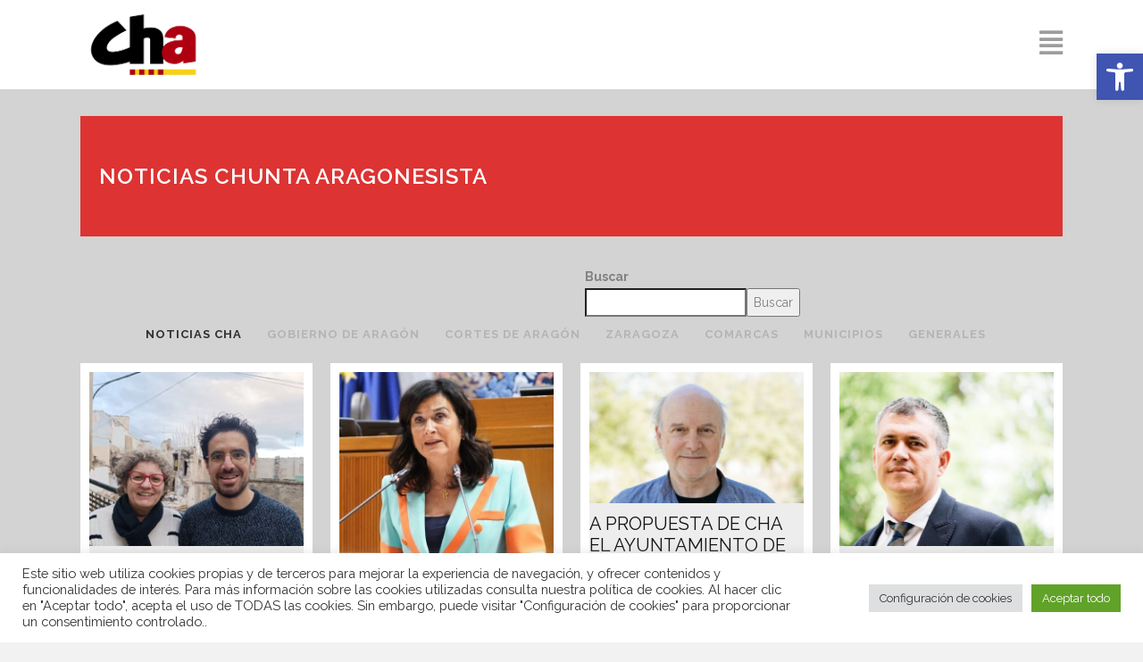

--- FILE ---
content_type: text/html; charset=UTF-8
request_url: https://www.chunta.org/noticias/?paged16259=15&paged497=25
body_size: 48147
content:
	<!DOCTYPE html>
<html dir="ltr" lang="es" prefix="og: https://ogp.me/ns#">
<head>
	<meta charset="UTF-8" />
	
				<meta name="viewport" content="width=device-width,initial-scale=1,user-scalable=no">
		
            
                        <link rel="shortcut icon" type="image/x-icon" href="https://www.chunta.org/wp-content/uploads/2020/10/Logo-cha-copia-e1621949770500.png">
            <link rel="apple-touch-icon" href="https://www.chunta.org/wp-content/uploads/2020/10/Logo-cha-copia-e1621949770500.png"/>
        
	<link rel="profile" href="https://gmpg.org/xfn/11" />
	<link rel="pingback" href="https://www.chunta.org/xmlrpc.php" />

	<title>NOTICIAS - Chunta Aragonesista.</title>
	<style>img:is([sizes="auto" i], [sizes^="auto," i]) { contain-intrinsic-size: 3000px 1500px }</style>
	
		<!-- All in One SEO 4.9.1 - aioseo.com -->
	<meta name="description" content="NOTICIAS CHUNTA ARAGONESISTA BuscarBuscar NOTICIAS CHAGOBIERNO DE ARAGÓNCORTES DE ARAGÓNZARAGOZACOMARCASMUNICIPIOSGENERALES Rechazada la moción de CHA Borja para regenerar y renovar las zonas degradadas de la ciudad 03/07/2024 8 de marzo, por los derechos y libertades de las mujeres 03/07/2024 A propuesta de CHA el Ayuntamiento de Aínsa-Sobrarbe pide mantener las denominaciones de aragonés y catalán" />
	<meta name="robots" content="max-image-preview:large" />
	<link rel="canonical" href="https://www.chunta.org/noticias/" />
	<meta name="generator" content="All in One SEO (AIOSEO) 4.9.1" />
		<meta property="og:locale" content="es_ES" />
		<meta property="og:site_name" content="Chunta Aragonesista." />
		<meta property="og:type" content="article" />
		<meta property="og:title" content="NOTICIAS - Chunta Aragonesista." />
		<meta property="og:description" content="NOTICIAS CHUNTA ARAGONESISTA BuscarBuscar NOTICIAS CHAGOBIERNO DE ARAGÓNCORTES DE ARAGÓNZARAGOZACOMARCASMUNICIPIOSGENERALES Rechazada la moción de CHA Borja para regenerar y renovar las zonas degradadas de la ciudad 03/07/2024 8 de marzo, por los derechos y libertades de las mujeres 03/07/2024 A propuesta de CHA el Ayuntamiento de Aínsa-Sobrarbe pide mantener las denominaciones de aragonés y catalán" />
		<meta property="og:url" content="https://www.chunta.org/noticias/" />
		<meta property="article:published_time" content="2020-10-27T15:49:53+00:00" />
		<meta property="article:modified_time" content="2022-04-26T09:36:10+00:00" />
		<meta property="article:publisher" content="https://www.facebook.com/chuntaaragonesista" />
		<meta name="twitter:card" content="summary_large_image" />
		<meta name="twitter:site" content="@chunta" />
		<meta name="twitter:title" content="NOTICIAS - Chunta Aragonesista." />
		<meta name="twitter:description" content="NOTICIAS CHUNTA ARAGONESISTA BuscarBuscar NOTICIAS CHAGOBIERNO DE ARAGÓNCORTES DE ARAGÓNZARAGOZACOMARCASMUNICIPIOSGENERALES Rechazada la moción de CHA Borja para regenerar y renovar las zonas degradadas de la ciudad 03/07/2024 8 de marzo, por los derechos y libertades de las mujeres 03/07/2024 A propuesta de CHA el Ayuntamiento de Aínsa-Sobrarbe pide mantener las denominaciones de aragonés y catalán" />
		<meta name="twitter:creator" content="@chunta" />
		<meta name="twitter:label1" content="Escrito por" />
		<meta name="twitter:data1" content="cdcom" />
		<meta name="twitter:label2" content="Tiempo de lectura estimado" />
		<meta name="twitter:data2" content="2 minutos" />
		<script type="application/ld+json" class="aioseo-schema">
			{"@context":"https:\/\/schema.org","@graph":[{"@type":"BreadcrumbList","@id":"https:\/\/www.chunta.org\/noticias\/#breadcrumblist","itemListElement":[{"@type":"ListItem","@id":"https:\/\/www.chunta.org#listItem","position":1,"name":"Home","item":"https:\/\/www.chunta.org","nextItem":{"@type":"ListItem","@id":"https:\/\/www.chunta.org\/noticias\/#listItem","name":"NOTICIAS"}},{"@type":"ListItem","@id":"https:\/\/www.chunta.org\/noticias\/#listItem","position":2,"name":"NOTICIAS","previousItem":{"@type":"ListItem","@id":"https:\/\/www.chunta.org#listItem","name":"Home"}}]},{"@type":"Organization","@id":"https:\/\/www.chunta.org\/#organization","name":"chunta aragonesista","description":"Web oficial de Cha.","url":"https:\/\/www.chunta.org\/","logo":{"@type":"ImageObject","url":"https:\/\/www.chunta.org\/wp-content\/uploads\/2020\/10\/Logo-cha-copia-e1621949770500.png","@id":"https:\/\/www.chunta.org\/noticias\/#organizationLogo","width":510,"height":382},"image":{"@id":"https:\/\/www.chunta.org\/noticias\/#organizationLogo"},"sameAs":["https:\/\/www.facebook.com\/chuntaaragonesista","https:\/\/twitter.com\/chunta","https:\/\/www.instagram.com\/chuntaaragonesista"]},{"@type":"WebPage","@id":"https:\/\/www.chunta.org\/noticias\/#webpage","url":"https:\/\/www.chunta.org\/noticias\/","name":"NOTICIAS - Chunta Aragonesista.","description":"NOTICIAS CHUNTA ARAGONESISTA BuscarBuscar NOTICIAS CHAGOBIERNO DE ARAG\u00d3NCORTES DE ARAG\u00d3NZARAGOZACOMARCASMUNICIPIOSGENERALES Rechazada la moci\u00f3n de CHA Borja para regenerar y renovar las zonas degradadas de la ciudad 03\/07\/2024 8 de marzo, por los derechos y libertades de las mujeres 03\/07\/2024 A propuesta de CHA el Ayuntamiento de A\u00ednsa-Sobrarbe pide mantener las denominaciones de aragon\u00e9s y catal\u00e1n","inLanguage":"es-ES","isPartOf":{"@id":"https:\/\/www.chunta.org\/#website"},"breadcrumb":{"@id":"https:\/\/www.chunta.org\/noticias\/#breadcrumblist"},"image":{"@type":"ImageObject","url":"https:\/\/www.chunta.org\/wp-content\/uploads\/2020\/10\/coffee.jpg","@id":"https:\/\/www.chunta.org\/noticias\/#mainImage","width":2000,"height":1200},"primaryImageOfPage":{"@id":"https:\/\/www.chunta.org\/noticias\/#mainImage"},"datePublished":"2020-10-27T16:49:53+01:00","dateModified":"2022-04-26T11:36:10+02:00"},{"@type":"WebSite","@id":"https:\/\/www.chunta.org\/#website","url":"https:\/\/www.chunta.org\/","name":"Chunta Aragonesista","description":"Web oficial de Cha.","inLanguage":"es-ES","publisher":{"@id":"https:\/\/www.chunta.org\/#organization"}}]}
		</script>
		<!-- All in One SEO -->

<link rel='dns-prefetch' href='//fonts.googleapis.com' />
<link rel="alternate" type="application/rss+xml" title="Chunta Aragonesista. &raquo; Feed" href="https://www.chunta.org/feed/" />
<link rel="alternate" type="application/rss+xml" title="Chunta Aragonesista. &raquo; Feed de los comentarios" href="https://www.chunta.org/comments/feed/" />
		<!-- This site uses the Google Analytics by MonsterInsights plugin v9.10.1 - Using Analytics tracking - https://www.monsterinsights.com/ -->
							<script src="//www.googletagmanager.com/gtag/js?id=G-MJ3Q0D849S"  data-cfasync="false" data-wpfc-render="false" type="text/javascript" async></script>
			<script data-cfasync="false" data-wpfc-render="false" type="text/plain" data-cli-class="cli-blocker-script"  data-cli-script-type="analytics" data-cli-block="true"  data-cli-element-position="head">
				var mi_version = '9.10.1';
				var mi_track_user = true;
				var mi_no_track_reason = '';
								var MonsterInsightsDefaultLocations = {"page_location":"https:\/\/www.chunta.org\/noticias\/?paged16259=15&paged497=25"};
								if ( typeof MonsterInsightsPrivacyGuardFilter === 'function' ) {
					var MonsterInsightsLocations = (typeof MonsterInsightsExcludeQuery === 'object') ? MonsterInsightsPrivacyGuardFilter( MonsterInsightsExcludeQuery ) : MonsterInsightsPrivacyGuardFilter( MonsterInsightsDefaultLocations );
				} else {
					var MonsterInsightsLocations = (typeof MonsterInsightsExcludeQuery === 'object') ? MonsterInsightsExcludeQuery : MonsterInsightsDefaultLocations;
				}

								var disableStrs = [
										'ga-disable-G-MJ3Q0D849S',
									];

				/* Function to detect opted out users */
				function __gtagTrackerIsOptedOut() {
					for (var index = 0; index < disableStrs.length; index++) {
						if (document.cookie.indexOf(disableStrs[index] + '=true') > -1) {
							return true;
						}
					}

					return false;
				}

				/* Disable tracking if the opt-out cookie exists. */
				if (__gtagTrackerIsOptedOut()) {
					for (var index = 0; index < disableStrs.length; index++) {
						window[disableStrs[index]] = true;
					}
				}

				/* Opt-out function */
				function __gtagTrackerOptout() {
					for (var index = 0; index < disableStrs.length; index++) {
						document.cookie = disableStrs[index] + '=true; expires=Thu, 31 Dec 2099 23:59:59 UTC; path=/';
						window[disableStrs[index]] = true;
					}
				}

				if ('undefined' === typeof gaOptout) {
					function gaOptout() {
						__gtagTrackerOptout();
					}
				}
								window.dataLayer = window.dataLayer || [];

				window.MonsterInsightsDualTracker = {
					helpers: {},
					trackers: {},
				};
				if (mi_track_user) {
					function __gtagDataLayer() {
						dataLayer.push(arguments);
					}

					function __gtagTracker(type, name, parameters) {
						if (!parameters) {
							parameters = {};
						}

						if (parameters.send_to) {
							__gtagDataLayer.apply(null, arguments);
							return;
						}

						if (type === 'event') {
														parameters.send_to = monsterinsights_frontend.v4_id;
							var hookName = name;
							if (typeof parameters['event_category'] !== 'undefined') {
								hookName = parameters['event_category'] + ':' + name;
							}

							if (typeof MonsterInsightsDualTracker.trackers[hookName] !== 'undefined') {
								MonsterInsightsDualTracker.trackers[hookName](parameters);
							} else {
								__gtagDataLayer('event', name, parameters);
							}
							
						} else {
							__gtagDataLayer.apply(null, arguments);
						}
					}

					__gtagTracker('js', new Date());
					__gtagTracker('set', {
						'developer_id.dZGIzZG': true,
											});
					if ( MonsterInsightsLocations.page_location ) {
						__gtagTracker('set', MonsterInsightsLocations);
					}
										__gtagTracker('config', 'G-MJ3Q0D849S', {"forceSSL":"true","link_attribution":"true"} );
										window.gtag = __gtagTracker;										(function () {
						/* https://developers.google.com/analytics/devguides/collection/analyticsjs/ */
						/* ga and __gaTracker compatibility shim. */
						var noopfn = function () {
							return null;
						};
						var newtracker = function () {
							return new Tracker();
						};
						var Tracker = function () {
							return null;
						};
						var p = Tracker.prototype;
						p.get = noopfn;
						p.set = noopfn;
						p.send = function () {
							var args = Array.prototype.slice.call(arguments);
							args.unshift('send');
							__gaTracker.apply(null, args);
						};
						var __gaTracker = function () {
							var len = arguments.length;
							if (len === 0) {
								return;
							}
							var f = arguments[len - 1];
							if (typeof f !== 'object' || f === null || typeof f.hitCallback !== 'function') {
								if ('send' === arguments[0]) {
									var hitConverted, hitObject = false, action;
									if ('event' === arguments[1]) {
										if ('undefined' !== typeof arguments[3]) {
											hitObject = {
												'eventAction': arguments[3],
												'eventCategory': arguments[2],
												'eventLabel': arguments[4],
												'value': arguments[5] ? arguments[5] : 1,
											}
										}
									}
									if ('pageview' === arguments[1]) {
										if ('undefined' !== typeof arguments[2]) {
											hitObject = {
												'eventAction': 'page_view',
												'page_path': arguments[2],
											}
										}
									}
									if (typeof arguments[2] === 'object') {
										hitObject = arguments[2];
									}
									if (typeof arguments[5] === 'object') {
										Object.assign(hitObject, arguments[5]);
									}
									if ('undefined' !== typeof arguments[1].hitType) {
										hitObject = arguments[1];
										if ('pageview' === hitObject.hitType) {
											hitObject.eventAction = 'page_view';
										}
									}
									if (hitObject) {
										action = 'timing' === arguments[1].hitType ? 'timing_complete' : hitObject.eventAction;
										hitConverted = mapArgs(hitObject);
										__gtagTracker('event', action, hitConverted);
									}
								}
								return;
							}

							function mapArgs(args) {
								var arg, hit = {};
								var gaMap = {
									'eventCategory': 'event_category',
									'eventAction': 'event_action',
									'eventLabel': 'event_label',
									'eventValue': 'event_value',
									'nonInteraction': 'non_interaction',
									'timingCategory': 'event_category',
									'timingVar': 'name',
									'timingValue': 'value',
									'timingLabel': 'event_label',
									'page': 'page_path',
									'location': 'page_location',
									'title': 'page_title',
									'referrer' : 'page_referrer',
								};
								for (arg in args) {
																		if (!(!args.hasOwnProperty(arg) || !gaMap.hasOwnProperty(arg))) {
										hit[gaMap[arg]] = args[arg];
									} else {
										hit[arg] = args[arg];
									}
								}
								return hit;
							}

							try {
								f.hitCallback();
							} catch (ex) {
							}
						};
						__gaTracker.create = newtracker;
						__gaTracker.getByName = newtracker;
						__gaTracker.getAll = function () {
							return [];
						};
						__gaTracker.remove = noopfn;
						__gaTracker.loaded = true;
						window['__gaTracker'] = __gaTracker;
					})();
									} else {
										console.log("");
					(function () {
						function __gtagTracker() {
							return null;
						}

						window['__gtagTracker'] = __gtagTracker;
						window['gtag'] = __gtagTracker;
					})();
									}
			</script>
							<!-- / Google Analytics by MonsterInsights -->
		<script type="text/javascript">
/* <![CDATA[ */
window._wpemojiSettings = {"baseUrl":"https:\/\/s.w.org\/images\/core\/emoji\/16.0.1\/72x72\/","ext":".png","svgUrl":"https:\/\/s.w.org\/images\/core\/emoji\/16.0.1\/svg\/","svgExt":".svg","source":{"concatemoji":"https:\/\/www.chunta.org\/wp-includes\/js\/wp-emoji-release.min.js?ver=b0978400b2946df60b9581935b857b4e"}};
/*! This file is auto-generated */
!function(s,n){var o,i,e;function c(e){try{var t={supportTests:e,timestamp:(new Date).valueOf()};sessionStorage.setItem(o,JSON.stringify(t))}catch(e){}}function p(e,t,n){e.clearRect(0,0,e.canvas.width,e.canvas.height),e.fillText(t,0,0);var t=new Uint32Array(e.getImageData(0,0,e.canvas.width,e.canvas.height).data),a=(e.clearRect(0,0,e.canvas.width,e.canvas.height),e.fillText(n,0,0),new Uint32Array(e.getImageData(0,0,e.canvas.width,e.canvas.height).data));return t.every(function(e,t){return e===a[t]})}function u(e,t){e.clearRect(0,0,e.canvas.width,e.canvas.height),e.fillText(t,0,0);for(var n=e.getImageData(16,16,1,1),a=0;a<n.data.length;a++)if(0!==n.data[a])return!1;return!0}function f(e,t,n,a){switch(t){case"flag":return n(e,"\ud83c\udff3\ufe0f\u200d\u26a7\ufe0f","\ud83c\udff3\ufe0f\u200b\u26a7\ufe0f")?!1:!n(e,"\ud83c\udde8\ud83c\uddf6","\ud83c\udde8\u200b\ud83c\uddf6")&&!n(e,"\ud83c\udff4\udb40\udc67\udb40\udc62\udb40\udc65\udb40\udc6e\udb40\udc67\udb40\udc7f","\ud83c\udff4\u200b\udb40\udc67\u200b\udb40\udc62\u200b\udb40\udc65\u200b\udb40\udc6e\u200b\udb40\udc67\u200b\udb40\udc7f");case"emoji":return!a(e,"\ud83e\udedf")}return!1}function g(e,t,n,a){var r="undefined"!=typeof WorkerGlobalScope&&self instanceof WorkerGlobalScope?new OffscreenCanvas(300,150):s.createElement("canvas"),o=r.getContext("2d",{willReadFrequently:!0}),i=(o.textBaseline="top",o.font="600 32px Arial",{});return e.forEach(function(e){i[e]=t(o,e,n,a)}),i}function t(e){var t=s.createElement("script");t.src=e,t.defer=!0,s.head.appendChild(t)}"undefined"!=typeof Promise&&(o="wpEmojiSettingsSupports",i=["flag","emoji"],n.supports={everything:!0,everythingExceptFlag:!0},e=new Promise(function(e){s.addEventListener("DOMContentLoaded",e,{once:!0})}),new Promise(function(t){var n=function(){try{var e=JSON.parse(sessionStorage.getItem(o));if("object"==typeof e&&"number"==typeof e.timestamp&&(new Date).valueOf()<e.timestamp+604800&&"object"==typeof e.supportTests)return e.supportTests}catch(e){}return null}();if(!n){if("undefined"!=typeof Worker&&"undefined"!=typeof OffscreenCanvas&&"undefined"!=typeof URL&&URL.createObjectURL&&"undefined"!=typeof Blob)try{var e="postMessage("+g.toString()+"("+[JSON.stringify(i),f.toString(),p.toString(),u.toString()].join(",")+"));",a=new Blob([e],{type:"text/javascript"}),r=new Worker(URL.createObjectURL(a),{name:"wpTestEmojiSupports"});return void(r.onmessage=function(e){c(n=e.data),r.terminate(),t(n)})}catch(e){}c(n=g(i,f,p,u))}t(n)}).then(function(e){for(var t in e)n.supports[t]=e[t],n.supports.everything=n.supports.everything&&n.supports[t],"flag"!==t&&(n.supports.everythingExceptFlag=n.supports.everythingExceptFlag&&n.supports[t]);n.supports.everythingExceptFlag=n.supports.everythingExceptFlag&&!n.supports.flag,n.DOMReady=!1,n.readyCallback=function(){n.DOMReady=!0}}).then(function(){return e}).then(function(){var e;n.supports.everything||(n.readyCallback(),(e=n.source||{}).concatemoji?t(e.concatemoji):e.wpemoji&&e.twemoji&&(t(e.twemoji),t(e.wpemoji)))}))}((window,document),window._wpemojiSettings);
/* ]]> */
</script>
<link rel='stylesheet' id='sbi_styles-css' href='https://www.chunta.org/wp-content/plugins/instagram-feed/css/sbi-styles.min.css?ver=6.10.0' type='text/css' media='all' />
<style id='wp-emoji-styles-inline-css' type='text/css'>

	img.wp-smiley, img.emoji {
		display: inline !important;
		border: none !important;
		box-shadow: none !important;
		height: 1em !important;
		width: 1em !important;
		margin: 0 0.07em !important;
		vertical-align: -0.1em !important;
		background: none !important;
		padding: 0 !important;
	}
</style>
<style id='classic-theme-styles-inline-css' type='text/css'>
/*! This file is auto-generated */
.wp-block-button__link{color:#fff;background-color:#32373c;border-radius:9999px;box-shadow:none;text-decoration:none;padding:calc(.667em + 2px) calc(1.333em + 2px);font-size:1.125em}.wp-block-file__button{background:#32373c;color:#fff;text-decoration:none}
</style>
<link rel='stylesheet' id='aioseo/css/src/vue/standalone/blocks/table-of-contents/global.scss-css' href='https://www.chunta.org/wp-content/plugins/all-in-one-seo-pack/dist/Lite/assets/css/table-of-contents/global.e90f6d47.css?ver=4.9.1' type='text/css' media='all' />
<style id='pdfemb-pdf-embedder-viewer-style-inline-css' type='text/css'>
.wp-block-pdfemb-pdf-embedder-viewer{max-width:none}

</style>
<style id='global-styles-inline-css' type='text/css'>
:root{--wp--preset--aspect-ratio--square: 1;--wp--preset--aspect-ratio--4-3: 4/3;--wp--preset--aspect-ratio--3-4: 3/4;--wp--preset--aspect-ratio--3-2: 3/2;--wp--preset--aspect-ratio--2-3: 2/3;--wp--preset--aspect-ratio--16-9: 16/9;--wp--preset--aspect-ratio--9-16: 9/16;--wp--preset--color--black: #000000;--wp--preset--color--cyan-bluish-gray: #abb8c3;--wp--preset--color--white: #ffffff;--wp--preset--color--pale-pink: #f78da7;--wp--preset--color--vivid-red: #cf2e2e;--wp--preset--color--luminous-vivid-orange: #ff6900;--wp--preset--color--luminous-vivid-amber: #fcb900;--wp--preset--color--light-green-cyan: #7bdcb5;--wp--preset--color--vivid-green-cyan: #00d084;--wp--preset--color--pale-cyan-blue: #8ed1fc;--wp--preset--color--vivid-cyan-blue: #0693e3;--wp--preset--color--vivid-purple: #9b51e0;--wp--preset--gradient--vivid-cyan-blue-to-vivid-purple: linear-gradient(135deg,rgba(6,147,227,1) 0%,rgb(155,81,224) 100%);--wp--preset--gradient--light-green-cyan-to-vivid-green-cyan: linear-gradient(135deg,rgb(122,220,180) 0%,rgb(0,208,130) 100%);--wp--preset--gradient--luminous-vivid-amber-to-luminous-vivid-orange: linear-gradient(135deg,rgba(252,185,0,1) 0%,rgba(255,105,0,1) 100%);--wp--preset--gradient--luminous-vivid-orange-to-vivid-red: linear-gradient(135deg,rgba(255,105,0,1) 0%,rgb(207,46,46) 100%);--wp--preset--gradient--very-light-gray-to-cyan-bluish-gray: linear-gradient(135deg,rgb(238,238,238) 0%,rgb(169,184,195) 100%);--wp--preset--gradient--cool-to-warm-spectrum: linear-gradient(135deg,rgb(74,234,220) 0%,rgb(151,120,209) 20%,rgb(207,42,186) 40%,rgb(238,44,130) 60%,rgb(251,105,98) 80%,rgb(254,248,76) 100%);--wp--preset--gradient--blush-light-purple: linear-gradient(135deg,rgb(255,206,236) 0%,rgb(152,150,240) 100%);--wp--preset--gradient--blush-bordeaux: linear-gradient(135deg,rgb(254,205,165) 0%,rgb(254,45,45) 50%,rgb(107,0,62) 100%);--wp--preset--gradient--luminous-dusk: linear-gradient(135deg,rgb(255,203,112) 0%,rgb(199,81,192) 50%,rgb(65,88,208) 100%);--wp--preset--gradient--pale-ocean: linear-gradient(135deg,rgb(255,245,203) 0%,rgb(182,227,212) 50%,rgb(51,167,181) 100%);--wp--preset--gradient--electric-grass: linear-gradient(135deg,rgb(202,248,128) 0%,rgb(113,206,126) 100%);--wp--preset--gradient--midnight: linear-gradient(135deg,rgb(2,3,129) 0%,rgb(40,116,252) 100%);--wp--preset--font-size--small: 13px;--wp--preset--font-size--medium: 20px;--wp--preset--font-size--large: 36px;--wp--preset--font-size--x-large: 42px;--wp--preset--spacing--20: 0.44rem;--wp--preset--spacing--30: 0.67rem;--wp--preset--spacing--40: 1rem;--wp--preset--spacing--50: 1.5rem;--wp--preset--spacing--60: 2.25rem;--wp--preset--spacing--70: 3.38rem;--wp--preset--spacing--80: 5.06rem;--wp--preset--shadow--natural: 6px 6px 9px rgba(0, 0, 0, 0.2);--wp--preset--shadow--deep: 12px 12px 50px rgba(0, 0, 0, 0.4);--wp--preset--shadow--sharp: 6px 6px 0px rgba(0, 0, 0, 0.2);--wp--preset--shadow--outlined: 6px 6px 0px -3px rgba(255, 255, 255, 1), 6px 6px rgba(0, 0, 0, 1);--wp--preset--shadow--crisp: 6px 6px 0px rgba(0, 0, 0, 1);}:where(.is-layout-flex){gap: 0.5em;}:where(.is-layout-grid){gap: 0.5em;}body .is-layout-flex{display: flex;}.is-layout-flex{flex-wrap: wrap;align-items: center;}.is-layout-flex > :is(*, div){margin: 0;}body .is-layout-grid{display: grid;}.is-layout-grid > :is(*, div){margin: 0;}:where(.wp-block-columns.is-layout-flex){gap: 2em;}:where(.wp-block-columns.is-layout-grid){gap: 2em;}:where(.wp-block-post-template.is-layout-flex){gap: 1.25em;}:where(.wp-block-post-template.is-layout-grid){gap: 1.25em;}.has-black-color{color: var(--wp--preset--color--black) !important;}.has-cyan-bluish-gray-color{color: var(--wp--preset--color--cyan-bluish-gray) !important;}.has-white-color{color: var(--wp--preset--color--white) !important;}.has-pale-pink-color{color: var(--wp--preset--color--pale-pink) !important;}.has-vivid-red-color{color: var(--wp--preset--color--vivid-red) !important;}.has-luminous-vivid-orange-color{color: var(--wp--preset--color--luminous-vivid-orange) !important;}.has-luminous-vivid-amber-color{color: var(--wp--preset--color--luminous-vivid-amber) !important;}.has-light-green-cyan-color{color: var(--wp--preset--color--light-green-cyan) !important;}.has-vivid-green-cyan-color{color: var(--wp--preset--color--vivid-green-cyan) !important;}.has-pale-cyan-blue-color{color: var(--wp--preset--color--pale-cyan-blue) !important;}.has-vivid-cyan-blue-color{color: var(--wp--preset--color--vivid-cyan-blue) !important;}.has-vivid-purple-color{color: var(--wp--preset--color--vivid-purple) !important;}.has-black-background-color{background-color: var(--wp--preset--color--black) !important;}.has-cyan-bluish-gray-background-color{background-color: var(--wp--preset--color--cyan-bluish-gray) !important;}.has-white-background-color{background-color: var(--wp--preset--color--white) !important;}.has-pale-pink-background-color{background-color: var(--wp--preset--color--pale-pink) !important;}.has-vivid-red-background-color{background-color: var(--wp--preset--color--vivid-red) !important;}.has-luminous-vivid-orange-background-color{background-color: var(--wp--preset--color--luminous-vivid-orange) !important;}.has-luminous-vivid-amber-background-color{background-color: var(--wp--preset--color--luminous-vivid-amber) !important;}.has-light-green-cyan-background-color{background-color: var(--wp--preset--color--light-green-cyan) !important;}.has-vivid-green-cyan-background-color{background-color: var(--wp--preset--color--vivid-green-cyan) !important;}.has-pale-cyan-blue-background-color{background-color: var(--wp--preset--color--pale-cyan-blue) !important;}.has-vivid-cyan-blue-background-color{background-color: var(--wp--preset--color--vivid-cyan-blue) !important;}.has-vivid-purple-background-color{background-color: var(--wp--preset--color--vivid-purple) !important;}.has-black-border-color{border-color: var(--wp--preset--color--black) !important;}.has-cyan-bluish-gray-border-color{border-color: var(--wp--preset--color--cyan-bluish-gray) !important;}.has-white-border-color{border-color: var(--wp--preset--color--white) !important;}.has-pale-pink-border-color{border-color: var(--wp--preset--color--pale-pink) !important;}.has-vivid-red-border-color{border-color: var(--wp--preset--color--vivid-red) !important;}.has-luminous-vivid-orange-border-color{border-color: var(--wp--preset--color--luminous-vivid-orange) !important;}.has-luminous-vivid-amber-border-color{border-color: var(--wp--preset--color--luminous-vivid-amber) !important;}.has-light-green-cyan-border-color{border-color: var(--wp--preset--color--light-green-cyan) !important;}.has-vivid-green-cyan-border-color{border-color: var(--wp--preset--color--vivid-green-cyan) !important;}.has-pale-cyan-blue-border-color{border-color: var(--wp--preset--color--pale-cyan-blue) !important;}.has-vivid-cyan-blue-border-color{border-color: var(--wp--preset--color--vivid-cyan-blue) !important;}.has-vivid-purple-border-color{border-color: var(--wp--preset--color--vivid-purple) !important;}.has-vivid-cyan-blue-to-vivid-purple-gradient-background{background: var(--wp--preset--gradient--vivid-cyan-blue-to-vivid-purple) !important;}.has-light-green-cyan-to-vivid-green-cyan-gradient-background{background: var(--wp--preset--gradient--light-green-cyan-to-vivid-green-cyan) !important;}.has-luminous-vivid-amber-to-luminous-vivid-orange-gradient-background{background: var(--wp--preset--gradient--luminous-vivid-amber-to-luminous-vivid-orange) !important;}.has-luminous-vivid-orange-to-vivid-red-gradient-background{background: var(--wp--preset--gradient--luminous-vivid-orange-to-vivid-red) !important;}.has-very-light-gray-to-cyan-bluish-gray-gradient-background{background: var(--wp--preset--gradient--very-light-gray-to-cyan-bluish-gray) !important;}.has-cool-to-warm-spectrum-gradient-background{background: var(--wp--preset--gradient--cool-to-warm-spectrum) !important;}.has-blush-light-purple-gradient-background{background: var(--wp--preset--gradient--blush-light-purple) !important;}.has-blush-bordeaux-gradient-background{background: var(--wp--preset--gradient--blush-bordeaux) !important;}.has-luminous-dusk-gradient-background{background: var(--wp--preset--gradient--luminous-dusk) !important;}.has-pale-ocean-gradient-background{background: var(--wp--preset--gradient--pale-ocean) !important;}.has-electric-grass-gradient-background{background: var(--wp--preset--gradient--electric-grass) !important;}.has-midnight-gradient-background{background: var(--wp--preset--gradient--midnight) !important;}.has-small-font-size{font-size: var(--wp--preset--font-size--small) !important;}.has-medium-font-size{font-size: var(--wp--preset--font-size--medium) !important;}.has-large-font-size{font-size: var(--wp--preset--font-size--large) !important;}.has-x-large-font-size{font-size: var(--wp--preset--font-size--x-large) !important;}
:where(.wp-block-post-template.is-layout-flex){gap: 1.25em;}:where(.wp-block-post-template.is-layout-grid){gap: 1.25em;}
:where(.wp-block-columns.is-layout-flex){gap: 2em;}:where(.wp-block-columns.is-layout-grid){gap: 2em;}
:root :where(.wp-block-pullquote){font-size: 1.5em;line-height: 1.6;}
</style>
<link rel='stylesheet' id='cookie-law-info-css' href='https://www.chunta.org/wp-content/plugins/cookie-law-info/legacy/public/css/cookie-law-info-public.css?ver=3.3.8' type='text/css' media='all' />
<link rel='stylesheet' id='cookie-law-info-gdpr-css' href='https://www.chunta.org/wp-content/plugins/cookie-law-info/legacy/public/css/cookie-law-info-gdpr.css?ver=3.3.8' type='text/css' media='all' />
<link rel='stylesheet' id='ctf_styles-css' href='https://www.chunta.org/wp-content/plugins/custom-twitter-feeds/css/ctf-styles.min.css?ver=2.3.1' type='text/css' media='all' />
<link rel='stylesheet' id='font-awesome-css' href='https://www.chunta.org/wp-content/plugins/post-carousel/public/assets/css/font-awesome.min.css?ver=3.0.11' type='text/css' media='all' />
<link rel='stylesheet' id='pcp_swiper-css' href='https://www.chunta.org/wp-content/plugins/post-carousel/public/assets/css/swiper-bundle.min.css?ver=3.0.11' type='text/css' media='all' />
<link rel='stylesheet' id='pcp_fonttello_icon-css' href='https://www.chunta.org/wp-content/plugins/post-carousel/admin/assets/css/fontello.min.css?ver=3.0.11' type='text/css' media='all' />
<link rel='stylesheet' id='pcp-style-css' href='https://www.chunta.org/wp-content/plugins/post-carousel/public/assets/css/style.min.css?ver=3.0.11' type='text/css' media='all' />
<style id='pcp-style-inline-css' type='text/css'>
#pcp_wrapper-497:not(.sps-glossary-layout) .sp-pcp-row,#pcp_wrapper-497 .sps-glossary-items-group .sps-glossary-items-content {margin-right: -10px;margin-left: -10px;}#pcp_wrapper-497 .sp-pcp-row [class*='sp-pcp-col-']{padding-right: 10px;padding-left: 10px; padding-bottom:20px;}.pcp-wrapper-497 .sp-pcp-title a {color: #111;display: inherit;} .pcp-wrapper-497 .sp-pcp-title a:hover {color: #e1624b;}#pcp_wrapper-497 .sp-pcp-post {padding: 0 0 0 0;}#pcp_wrapper-497.sp-slider_layout .sp-pcp-post .sp-pcp-post-details {top: 0; right:0; bottom:0; left:0;}#pcp_wrapper-497 .sp-pcp-post {border: 10px solid #ffffff; border-radius: 0px }#pcp_wrapper-497 .sp-pcp-post{background-color: #ededed;}#pcp_wrapper-497 .pcp-post-thumb-wrapper{border: 0px solid #dddddd;border-radius:0px;}.pcp-wrapper-497 .sp-pcp-post-meta li,.pcp-wrapper-497 .sp-pcp-post-meta ul,.pcp-wrapper-497 .sp-pcp-post-meta li a{color: #888;}.pcp-wrapper-497 .sp-pcp-post-meta li a:hover{color: #e1624b;}#pcp_wrapper-497 .pcp-post-pagination .page-numbers.current, #pcp_wrapper-497 .pcp-post-pagination a.active , #pcp_wrapper-497 .pcp-post-pagination a:hover{ color: #ffffff; background: #e1624b; border-color: #e1624b; }#pcp_wrapper-497 .pcp-post-pagination .page-numbers, .pcp-post-pagination a{ background: #ffffff; color:#5e5e5e; border: 2px solid #bbbbbb;border-radius: 2px; }#pcp_wrapper-497 .pcp-post-pagination{text-align: left;}@media (min-width: 1200px) {.sp-pcp-row .sp-pcp-col-xl-1 {flex: 0 0 100%;}.sp-pcp-row .sp-pcp-col-xl-2 {flex: 1 1 calc( 50% - 20px);}.sp-pcp-row .sp-pcp-col-xl-3 {flex: 1 1 calc( 33.333% - 20px);}.sp-pcp-row .sp-pcp-col-xl-4 {flex: 1 1 calc( 25% - 20px);}.sp-pcp-row .sp-pcp-col-xl-5 { flex: 1 1 calc( 20% - 20px);}.sp-pcp-row .sp-pcp-col-xl-6 {flex: 1 1 calc( 16.66666666666667% - 20px);}.sp-pcp-row .sp-pcp-col-xl-7 {flex: 1 1 calc( 14.28571428% - 20px);}.sp-pcp-row .sp-pcp-col-xl-8 {flex: 1 1 calc( 12.5% - 20px);}}@media (max-width: 1200px) {.sp-pcp-row .sp-pcp-col-lg-1 {flex: 0 0 100%;}.sp-pcp-row .sp-pcp-col-lg-2 {flex: 1 1 calc( 50% - 20px);}.sp-pcp-row .sp-pcp-col-lg-3 {flex: 1 1 calc( 33.333% - 20px);}.sp-pcp-row .sp-pcp-col-lg-4 {flex: 1 1 calc( 25% - 20px);}.sp-pcp-row .sp-pcp-col-lg-5 { flex: 1 1 calc( 20% - 20px);}.sp-pcp-row .sp-pcp-col-lg-6 {flex: 1 1 calc( 16.66666666666667% - 20px);}.sp-pcp-row .sp-pcp-col-lg-7 {flex: 1 1 calc( 14.28571428% - 20px);}.sp-pcp-row .sp-pcp-col-lg-8 {flex: 1 1 calc( 12.5% - 20px);}}@media (max-width: 992px) {.sp-pcp-row .sp-pcp-col-md-1 {flex: 0 0 100%;}.sp-pcp-row .sp-pcp-col-md-2 {flex: 1 1 calc( 50% - 20px);}.sp-pcp-row .sp-pcp-col-md-2-5 {flex: 0 0 75%;}.sp-pcp-row .sp-pcp-col-md-3 {flex: 1 1 calc( 33.333% - 20px);}.sp-pcp-row .sp-pcp-col-md-4 {flex: 1 1 calc( 25% - 20px);}.sp-pcp-row .sp-pcp-col-md-5 { flex: 1 1 calc( 20% - 20px);}.sp-pcp-row .sp-pcp-col-md-6 {flex: 1 1 calc( 16.66666666666667% - 20px);}.sp-pcp-row .sp-pcp-col-md-7 {flex: 1 1 calc( 14.28571428% - 20px);}.sp-pcp-row .sp-pcp-col-md-8 {flex: 1 1 calc( 12.5% - 20px);}}@media (max-width: 768px) {.sp-pcp-row .sp-pcp-col-sm-1 {flex: 0 0 100%;}.sp-pcp-row .sp-pcp-col-sm-2 {flex: 1 1 calc( 50% - 20px);}.sp-pcp-row .sp-pcp-col-sm-2-5 {flex: 0 0 75%;}.sp-pcp-row .sp-pcp-col-sm-3 {flex: 1 1 calc( 33.333% - 20px);}.sp-pcp-row .sp-pcp-col-sm-4 {flex: 1 1 calc( 25% - 20px);}.sp-pcp-row .sp-pcp-col-sm-5 { flex: 1 1 calc( 20% - 20px);}.sp-pcp-row .sp-pcp-col-sm-6 {flex: 1 1 calc( 16.66666666666667% - 20px);}.sp-pcp-row .sp-pcp-col-sm-7 {flex: 1 1 calc( 14.28571428% - 20px);}.sp-pcp-row .sp-pcp-col-sm-8 {flex: 1 1 calc( 12.5% - 20px);}}@media (max-width: 420px) {.sp-pcp-row .sp-pcp-col-xs-1 {flex: 0 0 100%;}.sp-pcp-row .sp-pcp-col-xs-2 {flex: 1 1 calc( 50% - 20px);}.sp-pcp-row .sp-pcp-col-xs-3 {flex: 1 1 calc( 33.333% - 20px);}.sp-pcp-row .sp-pcp-col-xs-4 {flex: 1 1 calc( 25% - 20px);}.sp-pcp-row .sp-pcp-col-xs-5 { flex: 1 1 calc( 20% - 20px);}.sp-pcp-row .sp-pcp-col-xs-6 {flex: 1 1 calc( 16.66666666666667% - 20px);}.sp-pcp-row .sp-pcp-col-xs-7 {flex: 1 1 calc( 14.28571428% - 20px);}.sp-pcp-row .sp-pcp-col-xs-8 {flex: 1 1 calc( 12.5% - 20px);}}#pcp_wrapper-16255:not(.sps-glossary-layout) .sp-pcp-row,#pcp_wrapper-16255 .sps-glossary-items-group .sps-glossary-items-content {margin-right: -10px;margin-left: -10px;}#pcp_wrapper-16255 .sp-pcp-row [class*='sp-pcp-col-']{padding-right: 10px;padding-left: 10px; padding-bottom:20px;}.pcp-wrapper-16255 .sp-pcp-title a {color: #111;display: inherit;} .pcp-wrapper-16255 .sp-pcp-title a:hover {color: #e1624b;}#pcp_wrapper-16255 .sp-pcp-post {padding: 0 0 0 0;}#pcp_wrapper-16255.sp-slider_layout .sp-pcp-post .sp-pcp-post-details {top: 0; right:0; bottom:0; left:0;}#pcp_wrapper-16255 .sp-pcp-post {border: 10px solid #ffffff; border-radius: 0px }#pcp_wrapper-16255 .sp-pcp-post{background-color: #ededed;}#pcp_wrapper-16255 .pcp-post-thumb-wrapper{border: 0px solid #dddddd;border-radius:0px;}.pcp-wrapper-16255 .sp-pcp-post-meta li,.pcp-wrapper-16255 .sp-pcp-post-meta ul,.pcp-wrapper-16255 .sp-pcp-post-meta li a{color: #888;}.pcp-wrapper-16255 .sp-pcp-post-meta li a:hover{color: #e1624b;}#pcp_wrapper-16255 .pcp-post-pagination .page-numbers.current, #pcp_wrapper-16255 .pcp-post-pagination a.active , #pcp_wrapper-16255 .pcp-post-pagination a:hover{ color: #ffffff; background: #e1624b; border-color: #e1624b; }#pcp_wrapper-16255 .pcp-post-pagination .page-numbers, .pcp-post-pagination a{ background: #ffffff; color:#5e5e5e; border: 2px solid #bbbbbb;border-radius: 2px; }#pcp_wrapper-16255 .pcp-post-pagination{text-align: left;}@media (min-width: 1200px) {.sp-pcp-row .sp-pcp-col-xl-1 {flex: 0 0 100%;}.sp-pcp-row .sp-pcp-col-xl-2 {flex: 1 1 calc( 50% - 20px);}.sp-pcp-row .sp-pcp-col-xl-3 {flex: 1 1 calc( 33.333% - 20px);}.sp-pcp-row .sp-pcp-col-xl-4 {flex: 1 1 calc( 25% - 20px);}.sp-pcp-row .sp-pcp-col-xl-5 { flex: 1 1 calc( 20% - 20px);}.sp-pcp-row .sp-pcp-col-xl-6 {flex: 1 1 calc( 16.66666666666667% - 20px);}.sp-pcp-row .sp-pcp-col-xl-7 {flex: 1 1 calc( 14.28571428% - 20px);}.sp-pcp-row .sp-pcp-col-xl-8 {flex: 1 1 calc( 12.5% - 20px);}}@media (max-width: 1200px) {.sp-pcp-row .sp-pcp-col-lg-1 {flex: 0 0 100%;}.sp-pcp-row .sp-pcp-col-lg-2 {flex: 1 1 calc( 50% - 20px);}.sp-pcp-row .sp-pcp-col-lg-3 {flex: 1 1 calc( 33.333% - 20px);}.sp-pcp-row .sp-pcp-col-lg-4 {flex: 1 1 calc( 25% - 20px);}.sp-pcp-row .sp-pcp-col-lg-5 { flex: 1 1 calc( 20% - 20px);}.sp-pcp-row .sp-pcp-col-lg-6 {flex: 1 1 calc( 16.66666666666667% - 20px);}.sp-pcp-row .sp-pcp-col-lg-7 {flex: 1 1 calc( 14.28571428% - 20px);}.sp-pcp-row .sp-pcp-col-lg-8 {flex: 1 1 calc( 12.5% - 20px);}}@media (max-width: 992px) {.sp-pcp-row .sp-pcp-col-md-1 {flex: 0 0 100%;}.sp-pcp-row .sp-pcp-col-md-2 {flex: 1 1 calc( 50% - 20px);}.sp-pcp-row .sp-pcp-col-md-2-5 {flex: 0 0 75%;}.sp-pcp-row .sp-pcp-col-md-3 {flex: 1 1 calc( 33.333% - 20px);}.sp-pcp-row .sp-pcp-col-md-4 {flex: 1 1 calc( 25% - 20px);}.sp-pcp-row .sp-pcp-col-md-5 { flex: 1 1 calc( 20% - 20px);}.sp-pcp-row .sp-pcp-col-md-6 {flex: 1 1 calc( 16.66666666666667% - 20px);}.sp-pcp-row .sp-pcp-col-md-7 {flex: 1 1 calc( 14.28571428% - 20px);}.sp-pcp-row .sp-pcp-col-md-8 {flex: 1 1 calc( 12.5% - 20px);}}@media (max-width: 768px) {.sp-pcp-row .sp-pcp-col-sm-1 {flex: 0 0 100%;}.sp-pcp-row .sp-pcp-col-sm-2 {flex: 1 1 calc( 50% - 20px);}.sp-pcp-row .sp-pcp-col-sm-2-5 {flex: 0 0 75%;}.sp-pcp-row .sp-pcp-col-sm-3 {flex: 1 1 calc( 33.333% - 20px);}.sp-pcp-row .sp-pcp-col-sm-4 {flex: 1 1 calc( 25% - 20px);}.sp-pcp-row .sp-pcp-col-sm-5 { flex: 1 1 calc( 20% - 20px);}.sp-pcp-row .sp-pcp-col-sm-6 {flex: 1 1 calc( 16.66666666666667% - 20px);}.sp-pcp-row .sp-pcp-col-sm-7 {flex: 1 1 calc( 14.28571428% - 20px);}.sp-pcp-row .sp-pcp-col-sm-8 {flex: 1 1 calc( 12.5% - 20px);}}@media (max-width: 420px) {.sp-pcp-row .sp-pcp-col-xs-1 {flex: 0 0 100%;}.sp-pcp-row .sp-pcp-col-xs-2 {flex: 1 1 calc( 50% - 20px);}.sp-pcp-row .sp-pcp-col-xs-3 {flex: 1 1 calc( 33.333% - 20px);}.sp-pcp-row .sp-pcp-col-xs-4 {flex: 1 1 calc( 25% - 20px);}.sp-pcp-row .sp-pcp-col-xs-5 { flex: 1 1 calc( 20% - 20px);}.sp-pcp-row .sp-pcp-col-xs-6 {flex: 1 1 calc( 16.66666666666667% - 20px);}.sp-pcp-row .sp-pcp-col-xs-7 {flex: 1 1 calc( 14.28571428% - 20px);}.sp-pcp-row .sp-pcp-col-xs-8 {flex: 1 1 calc( 12.5% - 20px);}}#pcp_wrapper-16259:not(.sps-glossary-layout) .sp-pcp-row,#pcp_wrapper-16259 .sps-glossary-items-group .sps-glossary-items-content {margin-right: -10px;margin-left: -10px;}#pcp_wrapper-16259 .sp-pcp-row [class*='sp-pcp-col-']{padding-right: 10px;padding-left: 10px; padding-bottom:20px;}.pcp-wrapper-16259 .sp-pcp-title a {color: #111;display: inherit;} .pcp-wrapper-16259 .sp-pcp-title a:hover {color: #e1624b;}#pcp_wrapper-16259 .sp-pcp-post {padding: 0 0 0 0;}#pcp_wrapper-16259.sp-slider_layout .sp-pcp-post .sp-pcp-post-details {top: 0; right:0; bottom:0; left:0;}#pcp_wrapper-16259 .sp-pcp-post {border: 10px solid #ededed; border-radius: 0px }#pcp_wrapper-16259 .sp-pcp-post{background-color: #ffffff;}#pcp_wrapper-16259 .pcp-post-thumb-wrapper{border: 0px solid #dddddd;border-radius:0px;}.pcp-wrapper-16259 .sp-pcp-post-meta li,.pcp-wrapper-16259 .sp-pcp-post-meta ul,.pcp-wrapper-16259 .sp-pcp-post-meta li a{color: #888;}.pcp-wrapper-16259 .sp-pcp-post-meta li a:hover{color: #e1624b;}#pcp_wrapper-16259 .pcp-post-pagination .page-numbers.current, #pcp_wrapper-16259 .pcp-post-pagination a.active , #pcp_wrapper-16259 .pcp-post-pagination a:hover{ color: #ffffff; background: #e1624b; border-color: #e1624b; }#pcp_wrapper-16259 .pcp-post-pagination .page-numbers, .pcp-post-pagination a{ background: #ffffff; color:#5e5e5e; border: 2px solid #bbbbbb;border-radius: 2px; }#pcp_wrapper-16259 .pcp-post-pagination{text-align: left;}@media (min-width: 1200px) {.sp-pcp-row .sp-pcp-col-xl-1 {flex: 0 0 100%;}.sp-pcp-row .sp-pcp-col-xl-2 {flex: 1 1 calc( 50% - 20px);}.sp-pcp-row .sp-pcp-col-xl-3 {flex: 1 1 calc( 33.333% - 20px);}.sp-pcp-row .sp-pcp-col-xl-4 {flex: 1 1 calc( 25% - 20px);}.sp-pcp-row .sp-pcp-col-xl-5 { flex: 1 1 calc( 20% - 20px);}.sp-pcp-row .sp-pcp-col-xl-6 {flex: 1 1 calc( 16.66666666666667% - 20px);}.sp-pcp-row .sp-pcp-col-xl-7 {flex: 1 1 calc( 14.28571428% - 20px);}.sp-pcp-row .sp-pcp-col-xl-8 {flex: 1 1 calc( 12.5% - 20px);}}@media (max-width: 1200px) {.sp-pcp-row .sp-pcp-col-lg-1 {flex: 0 0 100%;}.sp-pcp-row .sp-pcp-col-lg-2 {flex: 1 1 calc( 50% - 20px);}.sp-pcp-row .sp-pcp-col-lg-3 {flex: 1 1 calc( 33.333% - 20px);}.sp-pcp-row .sp-pcp-col-lg-4 {flex: 1 1 calc( 25% - 20px);}.sp-pcp-row .sp-pcp-col-lg-5 { flex: 1 1 calc( 20% - 20px);}.sp-pcp-row .sp-pcp-col-lg-6 {flex: 1 1 calc( 16.66666666666667% - 20px);}.sp-pcp-row .sp-pcp-col-lg-7 {flex: 1 1 calc( 14.28571428% - 20px);}.sp-pcp-row .sp-pcp-col-lg-8 {flex: 1 1 calc( 12.5% - 20px);}}@media (max-width: 992px) {.sp-pcp-row .sp-pcp-col-md-1 {flex: 0 0 100%;}.sp-pcp-row .sp-pcp-col-md-2 {flex: 1 1 calc( 50% - 20px);}.sp-pcp-row .sp-pcp-col-md-2-5 {flex: 0 0 75%;}.sp-pcp-row .sp-pcp-col-md-3 {flex: 1 1 calc( 33.333% - 20px);}.sp-pcp-row .sp-pcp-col-md-4 {flex: 1 1 calc( 25% - 20px);}.sp-pcp-row .sp-pcp-col-md-5 { flex: 1 1 calc( 20% - 20px);}.sp-pcp-row .sp-pcp-col-md-6 {flex: 1 1 calc( 16.66666666666667% - 20px);}.sp-pcp-row .sp-pcp-col-md-7 {flex: 1 1 calc( 14.28571428% - 20px);}.sp-pcp-row .sp-pcp-col-md-8 {flex: 1 1 calc( 12.5% - 20px);}}@media (max-width: 768px) {.sp-pcp-row .sp-pcp-col-sm-1 {flex: 0 0 100%;}.sp-pcp-row .sp-pcp-col-sm-2 {flex: 1 1 calc( 50% - 20px);}.sp-pcp-row .sp-pcp-col-sm-2-5 {flex: 0 0 75%;}.sp-pcp-row .sp-pcp-col-sm-3 {flex: 1 1 calc( 33.333% - 20px);}.sp-pcp-row .sp-pcp-col-sm-4 {flex: 1 1 calc( 25% - 20px);}.sp-pcp-row .sp-pcp-col-sm-5 { flex: 1 1 calc( 20% - 20px);}.sp-pcp-row .sp-pcp-col-sm-6 {flex: 1 1 calc( 16.66666666666667% - 20px);}.sp-pcp-row .sp-pcp-col-sm-7 {flex: 1 1 calc( 14.28571428% - 20px);}.sp-pcp-row .sp-pcp-col-sm-8 {flex: 1 1 calc( 12.5% - 20px);}}@media (max-width: 420px) {.sp-pcp-row .sp-pcp-col-xs-1 {flex: 0 0 100%;}.sp-pcp-row .sp-pcp-col-xs-2 {flex: 1 1 calc( 50% - 20px);}.sp-pcp-row .sp-pcp-col-xs-3 {flex: 1 1 calc( 33.333% - 20px);}.sp-pcp-row .sp-pcp-col-xs-4 {flex: 1 1 calc( 25% - 20px);}.sp-pcp-row .sp-pcp-col-xs-5 { flex: 1 1 calc( 20% - 20px);}.sp-pcp-row .sp-pcp-col-xs-6 {flex: 1 1 calc( 16.66666666666667% - 20px);}.sp-pcp-row .sp-pcp-col-xs-7 {flex: 1 1 calc( 14.28571428% - 20px);}.sp-pcp-row .sp-pcp-col-xs-8 {flex: 1 1 calc( 12.5% - 20px);}}#pcp_wrapper-16263:not(.sps-glossary-layout) .sp-pcp-row,#pcp_wrapper-16263 .sps-glossary-items-group .sps-glossary-items-content {margin-right: -10px;margin-left: -10px;}#pcp_wrapper-16263 .sp-pcp-row [class*='sp-pcp-col-']{padding-right: 10px;padding-left: 10px; padding-bottom:20px;}.pcp-wrapper-16263 .sp-pcp-title a {color: #111;display: inherit;} .pcp-wrapper-16263 .sp-pcp-title a:hover {color: #e1624b;}#pcp_wrapper-16263 .sp-pcp-post {padding: 0 0 0 0;}#pcp_wrapper-16263.sp-slider_layout .sp-pcp-post .sp-pcp-post-details {top: 0; right:0; bottom:0; left:0;}#pcp_wrapper-16263 .sp-pcp-post {border: 10px solid #e2e2e2; border-radius: 0px }#pcp_wrapper-16263 .sp-pcp-post{background-color: #ffffff;}#pcp_wrapper-16263 .pcp-post-thumb-wrapper{border: 0px solid #dddddd;border-radius:0px;}.pcp-wrapper-16263 .sp-pcp-post-meta li,.pcp-wrapper-16263 .sp-pcp-post-meta ul,.pcp-wrapper-16263 .sp-pcp-post-meta li a{color: #888;}.pcp-wrapper-16263 .sp-pcp-post-meta li a:hover{color: #e1624b;}#pcp_wrapper-16263 .pcp-post-pagination .page-numbers.current, #pcp_wrapper-16263 .pcp-post-pagination a.active , #pcp_wrapper-16263 .pcp-post-pagination a:hover{ color: #ffffff; background: #e1624b; border-color: #e1624b; }#pcp_wrapper-16263 .pcp-post-pagination .page-numbers, .pcp-post-pagination a{ background: #ffffff; color:#5e5e5e; border: 2px solid #bbbbbb;border-radius: 2px; }#pcp_wrapper-16263 .pcp-post-pagination{text-align: left;}@media (min-width: 1200px) {.sp-pcp-row .sp-pcp-col-xl-1 {flex: 0 0 100%;}.sp-pcp-row .sp-pcp-col-xl-2 {flex: 1 1 calc( 50% - 20px);}.sp-pcp-row .sp-pcp-col-xl-3 {flex: 1 1 calc( 33.333% - 20px);}.sp-pcp-row .sp-pcp-col-xl-4 {flex: 1 1 calc( 25% - 20px);}.sp-pcp-row .sp-pcp-col-xl-5 { flex: 1 1 calc( 20% - 20px);}.sp-pcp-row .sp-pcp-col-xl-6 {flex: 1 1 calc( 16.66666666666667% - 20px);}.sp-pcp-row .sp-pcp-col-xl-7 {flex: 1 1 calc( 14.28571428% - 20px);}.sp-pcp-row .sp-pcp-col-xl-8 {flex: 1 1 calc( 12.5% - 20px);}}@media (max-width: 1200px) {.sp-pcp-row .sp-pcp-col-lg-1 {flex: 0 0 100%;}.sp-pcp-row .sp-pcp-col-lg-2 {flex: 1 1 calc( 50% - 20px);}.sp-pcp-row .sp-pcp-col-lg-3 {flex: 1 1 calc( 33.333% - 20px);}.sp-pcp-row .sp-pcp-col-lg-4 {flex: 1 1 calc( 25% - 20px);}.sp-pcp-row .sp-pcp-col-lg-5 { flex: 1 1 calc( 20% - 20px);}.sp-pcp-row .sp-pcp-col-lg-6 {flex: 1 1 calc( 16.66666666666667% - 20px);}.sp-pcp-row .sp-pcp-col-lg-7 {flex: 1 1 calc( 14.28571428% - 20px);}.sp-pcp-row .sp-pcp-col-lg-8 {flex: 1 1 calc( 12.5% - 20px);}}@media (max-width: 992px) {.sp-pcp-row .sp-pcp-col-md-1 {flex: 0 0 100%;}.sp-pcp-row .sp-pcp-col-md-2 {flex: 1 1 calc( 50% - 20px);}.sp-pcp-row .sp-pcp-col-md-2-5 {flex: 0 0 75%;}.sp-pcp-row .sp-pcp-col-md-3 {flex: 1 1 calc( 33.333% - 20px);}.sp-pcp-row .sp-pcp-col-md-4 {flex: 1 1 calc( 25% - 20px);}.sp-pcp-row .sp-pcp-col-md-5 { flex: 1 1 calc( 20% - 20px);}.sp-pcp-row .sp-pcp-col-md-6 {flex: 1 1 calc( 16.66666666666667% - 20px);}.sp-pcp-row .sp-pcp-col-md-7 {flex: 1 1 calc( 14.28571428% - 20px);}.sp-pcp-row .sp-pcp-col-md-8 {flex: 1 1 calc( 12.5% - 20px);}}@media (max-width: 768px) {.sp-pcp-row .sp-pcp-col-sm-1 {flex: 0 0 100%;}.sp-pcp-row .sp-pcp-col-sm-2 {flex: 1 1 calc( 50% - 20px);}.sp-pcp-row .sp-pcp-col-sm-2-5 {flex: 0 0 75%;}.sp-pcp-row .sp-pcp-col-sm-3 {flex: 1 1 calc( 33.333% - 20px);}.sp-pcp-row .sp-pcp-col-sm-4 {flex: 1 1 calc( 25% - 20px);}.sp-pcp-row .sp-pcp-col-sm-5 { flex: 1 1 calc( 20% - 20px);}.sp-pcp-row .sp-pcp-col-sm-6 {flex: 1 1 calc( 16.66666666666667% - 20px);}.sp-pcp-row .sp-pcp-col-sm-7 {flex: 1 1 calc( 14.28571428% - 20px);}.sp-pcp-row .sp-pcp-col-sm-8 {flex: 1 1 calc( 12.5% - 20px);}}@media (max-width: 420px) {.sp-pcp-row .sp-pcp-col-xs-1 {flex: 0 0 100%;}.sp-pcp-row .sp-pcp-col-xs-2 {flex: 1 1 calc( 50% - 20px);}.sp-pcp-row .sp-pcp-col-xs-3 {flex: 1 1 calc( 33.333% - 20px);}.sp-pcp-row .sp-pcp-col-xs-4 {flex: 1 1 calc( 25% - 20px);}.sp-pcp-row .sp-pcp-col-xs-5 { flex: 1 1 calc( 20% - 20px);}.sp-pcp-row .sp-pcp-col-xs-6 {flex: 1 1 calc( 16.66666666666667% - 20px);}.sp-pcp-row .sp-pcp-col-xs-7 {flex: 1 1 calc( 14.28571428% - 20px);}.sp-pcp-row .sp-pcp-col-xs-8 {flex: 1 1 calc( 12.5% - 20px);}}#pcp_wrapper-16267:not(.sps-glossary-layout) .sp-pcp-row,#pcp_wrapper-16267 .sps-glossary-items-group .sps-glossary-items-content {margin-right: -10px;margin-left: -10px;}#pcp_wrapper-16267 .sp-pcp-row [class*='sp-pcp-col-']{padding-right: 10px;padding-left: 10px; padding-bottom:20px;}.pcp-wrapper-16267 .sp-pcp-title a {color: #111;display: inherit;} .pcp-wrapper-16267 .sp-pcp-title a:hover {color: #e1624b;}#pcp_wrapper-16267 .sp-pcp-post {padding: 0 0 0 0;}#pcp_wrapper-16267.sp-slider_layout .sp-pcp-post .sp-pcp-post-details {top: 0; right:0; bottom:0; left:0;}#pcp_wrapper-16267 .sp-pcp-post {border: 10px solid #ffffff; border-radius: 0px }#pcp_wrapper-16267 .sp-pcp-post{background-color: #ffffff;}#pcp_wrapper-16267 .pcp-post-thumb-wrapper{border: 0px solid #dddddd;border-radius:0px;}.pcp-wrapper-16267 .sp-pcp-post-meta li,.pcp-wrapper-16267 .sp-pcp-post-meta ul,.pcp-wrapper-16267 .sp-pcp-post-meta li a{color: #888;}.pcp-wrapper-16267 .sp-pcp-post-meta li a:hover{color: #e1624b;}#pcp_wrapper-16267 .pcp-post-pagination .page-numbers.current, #pcp_wrapper-16267 .pcp-post-pagination a.active , #pcp_wrapper-16267 .pcp-post-pagination a:hover{ color: #ffffff; background: #e1624b; border-color: #e1624b; }#pcp_wrapper-16267 .pcp-post-pagination .page-numbers, .pcp-post-pagination a{ background: #ffffff; color:#5e5e5e; border: 2px solid #bbbbbb;border-radius: 2px; }#pcp_wrapper-16267 .pcp-post-pagination{text-align: left;}@media (min-width: 1200px) {.sp-pcp-row .sp-pcp-col-xl-1 {flex: 0 0 100%;}.sp-pcp-row .sp-pcp-col-xl-2 {flex: 1 1 calc( 50% - 20px);}.sp-pcp-row .sp-pcp-col-xl-3 {flex: 1 1 calc( 33.333% - 20px);}.sp-pcp-row .sp-pcp-col-xl-4 {flex: 1 1 calc( 25% - 20px);}.sp-pcp-row .sp-pcp-col-xl-5 { flex: 1 1 calc( 20% - 20px);}.sp-pcp-row .sp-pcp-col-xl-6 {flex: 1 1 calc( 16.66666666666667% - 20px);}.sp-pcp-row .sp-pcp-col-xl-7 {flex: 1 1 calc( 14.28571428% - 20px);}.sp-pcp-row .sp-pcp-col-xl-8 {flex: 1 1 calc( 12.5% - 20px);}}@media (max-width: 1200px) {.sp-pcp-row .sp-pcp-col-lg-1 {flex: 0 0 100%;}.sp-pcp-row .sp-pcp-col-lg-2 {flex: 1 1 calc( 50% - 20px);}.sp-pcp-row .sp-pcp-col-lg-3 {flex: 1 1 calc( 33.333% - 20px);}.sp-pcp-row .sp-pcp-col-lg-4 {flex: 1 1 calc( 25% - 20px);}.sp-pcp-row .sp-pcp-col-lg-5 { flex: 1 1 calc( 20% - 20px);}.sp-pcp-row .sp-pcp-col-lg-6 {flex: 1 1 calc( 16.66666666666667% - 20px);}.sp-pcp-row .sp-pcp-col-lg-7 {flex: 1 1 calc( 14.28571428% - 20px);}.sp-pcp-row .sp-pcp-col-lg-8 {flex: 1 1 calc( 12.5% - 20px);}}@media (max-width: 992px) {.sp-pcp-row .sp-pcp-col-md-1 {flex: 0 0 100%;}.sp-pcp-row .sp-pcp-col-md-2 {flex: 1 1 calc( 50% - 20px);}.sp-pcp-row .sp-pcp-col-md-2-5 {flex: 0 0 75%;}.sp-pcp-row .sp-pcp-col-md-3 {flex: 1 1 calc( 33.333% - 20px);}.sp-pcp-row .sp-pcp-col-md-4 {flex: 1 1 calc( 25% - 20px);}.sp-pcp-row .sp-pcp-col-md-5 { flex: 1 1 calc( 20% - 20px);}.sp-pcp-row .sp-pcp-col-md-6 {flex: 1 1 calc( 16.66666666666667% - 20px);}.sp-pcp-row .sp-pcp-col-md-7 {flex: 1 1 calc( 14.28571428% - 20px);}.sp-pcp-row .sp-pcp-col-md-8 {flex: 1 1 calc( 12.5% - 20px);}}@media (max-width: 768px) {.sp-pcp-row .sp-pcp-col-sm-1 {flex: 0 0 100%;}.sp-pcp-row .sp-pcp-col-sm-2 {flex: 1 1 calc( 50% - 20px);}.sp-pcp-row .sp-pcp-col-sm-2-5 {flex: 0 0 75%;}.sp-pcp-row .sp-pcp-col-sm-3 {flex: 1 1 calc( 33.333% - 20px);}.sp-pcp-row .sp-pcp-col-sm-4 {flex: 1 1 calc( 25% - 20px);}.sp-pcp-row .sp-pcp-col-sm-5 { flex: 1 1 calc( 20% - 20px);}.sp-pcp-row .sp-pcp-col-sm-6 {flex: 1 1 calc( 16.66666666666667% - 20px);}.sp-pcp-row .sp-pcp-col-sm-7 {flex: 1 1 calc( 14.28571428% - 20px);}.sp-pcp-row .sp-pcp-col-sm-8 {flex: 1 1 calc( 12.5% - 20px);}}@media (max-width: 420px) {.sp-pcp-row .sp-pcp-col-xs-1 {flex: 0 0 100%;}.sp-pcp-row .sp-pcp-col-xs-2 {flex: 1 1 calc( 50% - 20px);}.sp-pcp-row .sp-pcp-col-xs-3 {flex: 1 1 calc( 33.333% - 20px);}.sp-pcp-row .sp-pcp-col-xs-4 {flex: 1 1 calc( 25% - 20px);}.sp-pcp-row .sp-pcp-col-xs-5 { flex: 1 1 calc( 20% - 20px);}.sp-pcp-row .sp-pcp-col-xs-6 {flex: 1 1 calc( 16.66666666666667% - 20px);}.sp-pcp-row .sp-pcp-col-xs-7 {flex: 1 1 calc( 14.28571428% - 20px);}.sp-pcp-row .sp-pcp-col-xs-8 {flex: 1 1 calc( 12.5% - 20px);}}#pcp_wrapper-16270:not(.sps-glossary-layout) .sp-pcp-row,#pcp_wrapper-16270 .sps-glossary-items-group .sps-glossary-items-content {margin-right: -10px;margin-left: -10px;}#pcp_wrapper-16270 .sp-pcp-row [class*='sp-pcp-col-']{padding-right: 10px;padding-left: 10px; padding-bottom:20px;}.pcp-wrapper-16270 .sp-pcp-title a {color: #111;display: inherit;} .pcp-wrapper-16270 .sp-pcp-title a:hover {color: #e1624b;}#pcp_wrapper-16270 .sp-pcp-post {padding: 0 0 0 0;}#pcp_wrapper-16270.sp-slider_layout .sp-pcp-post .sp-pcp-post-details {top: 0; right:0; bottom:0; left:0;}#pcp_wrapper-16270 .sp-pcp-post {border: 10px solid #ffffff; border-radius: 0px }#pcp_wrapper-16270 .sp-pcp-post{background-color: #ffffff;}#pcp_wrapper-16270 .pcp-post-thumb-wrapper{border: 0px solid #dddddd;border-radius:0px;}.pcp-wrapper-16270 .sp-pcp-post-meta li,.pcp-wrapper-16270 .sp-pcp-post-meta ul,.pcp-wrapper-16270 .sp-pcp-post-meta li a{color: #888;}.pcp-wrapper-16270 .sp-pcp-post-meta li a:hover{color: #e1624b;}#pcp_wrapper-16270 .pcp-post-pagination .page-numbers.current, #pcp_wrapper-16270 .pcp-post-pagination a.active , #pcp_wrapper-16270 .pcp-post-pagination a:hover{ color: #ffffff; background: #e1624b; border-color: #e1624b; }#pcp_wrapper-16270 .pcp-post-pagination .page-numbers, .pcp-post-pagination a{ background: #ffffff; color:#5e5e5e; border: 2px solid #bbbbbb;border-radius: 2px; }#pcp_wrapper-16270 .pcp-post-pagination{text-align: left;}@media (min-width: 1200px) {.sp-pcp-row .sp-pcp-col-xl-1 {flex: 0 0 100%;}.sp-pcp-row .sp-pcp-col-xl-2 {flex: 1 1 calc( 50% - 20px);}.sp-pcp-row .sp-pcp-col-xl-3 {flex: 1 1 calc( 33.333% - 20px);}.sp-pcp-row .sp-pcp-col-xl-4 {flex: 1 1 calc( 25% - 20px);}.sp-pcp-row .sp-pcp-col-xl-5 { flex: 1 1 calc( 20% - 20px);}.sp-pcp-row .sp-pcp-col-xl-6 {flex: 1 1 calc( 16.66666666666667% - 20px);}.sp-pcp-row .sp-pcp-col-xl-7 {flex: 1 1 calc( 14.28571428% - 20px);}.sp-pcp-row .sp-pcp-col-xl-8 {flex: 1 1 calc( 12.5% - 20px);}}@media (max-width: 1200px) {.sp-pcp-row .sp-pcp-col-lg-1 {flex: 0 0 100%;}.sp-pcp-row .sp-pcp-col-lg-2 {flex: 1 1 calc( 50% - 20px);}.sp-pcp-row .sp-pcp-col-lg-3 {flex: 1 1 calc( 33.333% - 20px);}.sp-pcp-row .sp-pcp-col-lg-4 {flex: 1 1 calc( 25% - 20px);}.sp-pcp-row .sp-pcp-col-lg-5 { flex: 1 1 calc( 20% - 20px);}.sp-pcp-row .sp-pcp-col-lg-6 {flex: 1 1 calc( 16.66666666666667% - 20px);}.sp-pcp-row .sp-pcp-col-lg-7 {flex: 1 1 calc( 14.28571428% - 20px);}.sp-pcp-row .sp-pcp-col-lg-8 {flex: 1 1 calc( 12.5% - 20px);}}@media (max-width: 992px) {.sp-pcp-row .sp-pcp-col-md-1 {flex: 0 0 100%;}.sp-pcp-row .sp-pcp-col-md-2 {flex: 1 1 calc( 50% - 20px);}.sp-pcp-row .sp-pcp-col-md-2-5 {flex: 0 0 75%;}.sp-pcp-row .sp-pcp-col-md-3 {flex: 1 1 calc( 33.333% - 20px);}.sp-pcp-row .sp-pcp-col-md-4 {flex: 1 1 calc( 25% - 20px);}.sp-pcp-row .sp-pcp-col-md-5 { flex: 1 1 calc( 20% - 20px);}.sp-pcp-row .sp-pcp-col-md-6 {flex: 1 1 calc( 16.66666666666667% - 20px);}.sp-pcp-row .sp-pcp-col-md-7 {flex: 1 1 calc( 14.28571428% - 20px);}.sp-pcp-row .sp-pcp-col-md-8 {flex: 1 1 calc( 12.5% - 20px);}}@media (max-width: 768px) {.sp-pcp-row .sp-pcp-col-sm-1 {flex: 0 0 100%;}.sp-pcp-row .sp-pcp-col-sm-2 {flex: 1 1 calc( 50% - 20px);}.sp-pcp-row .sp-pcp-col-sm-2-5 {flex: 0 0 75%;}.sp-pcp-row .sp-pcp-col-sm-3 {flex: 1 1 calc( 33.333% - 20px);}.sp-pcp-row .sp-pcp-col-sm-4 {flex: 1 1 calc( 25% - 20px);}.sp-pcp-row .sp-pcp-col-sm-5 { flex: 1 1 calc( 20% - 20px);}.sp-pcp-row .sp-pcp-col-sm-6 {flex: 1 1 calc( 16.66666666666667% - 20px);}.sp-pcp-row .sp-pcp-col-sm-7 {flex: 1 1 calc( 14.28571428% - 20px);}.sp-pcp-row .sp-pcp-col-sm-8 {flex: 1 1 calc( 12.5% - 20px);}}@media (max-width: 420px) {.sp-pcp-row .sp-pcp-col-xs-1 {flex: 0 0 100%;}.sp-pcp-row .sp-pcp-col-xs-2 {flex: 1 1 calc( 50% - 20px);}.sp-pcp-row .sp-pcp-col-xs-3 {flex: 1 1 calc( 33.333% - 20px);}.sp-pcp-row .sp-pcp-col-xs-4 {flex: 1 1 calc( 25% - 20px);}.sp-pcp-row .sp-pcp-col-xs-5 { flex: 1 1 calc( 20% - 20px);}.sp-pcp-row .sp-pcp-col-xs-6 {flex: 1 1 calc( 16.66666666666667% - 20px);}.sp-pcp-row .sp-pcp-col-xs-7 {flex: 1 1 calc( 14.28571428% - 20px);}.sp-pcp-row .sp-pcp-col-xs-8 {flex: 1 1 calc( 12.5% - 20px);}}#pcp_wrapper-16272:not(.sps-glossary-layout) .sp-pcp-row,#pcp_wrapper-16272 .sps-glossary-items-group .sps-glossary-items-content {margin-right: -10px;margin-left: -10px;}#pcp_wrapper-16272 .sp-pcp-row [class*='sp-pcp-col-']{padding-right: 10px;padding-left: 10px; padding-bottom:20px;}.pcp-wrapper-16272 .sp-pcp-title a {color: #111;display: inherit;} .pcp-wrapper-16272 .sp-pcp-title a:hover {color: #e1624b;}#pcp_wrapper-16272 .sp-pcp-post {padding: 0 0 0 0;}#pcp_wrapper-16272.sp-slider_layout .sp-pcp-post .sp-pcp-post-details {top: 0; right:0; bottom:0; left:0;}#pcp_wrapper-16272 .sp-pcp-post {border: 10px solid #ffffff; border-radius: 0px }#pcp_wrapper-16272 .sp-pcp-post{background-color: #ffffff;}#pcp_wrapper-16272 .pcp-post-thumb-wrapper{border: 0px solid #dddddd;border-radius:0px;}.pcp-wrapper-16272 .sp-pcp-post-meta li,.pcp-wrapper-16272 .sp-pcp-post-meta ul,.pcp-wrapper-16272 .sp-pcp-post-meta li a{color: #888;}.pcp-wrapper-16272 .sp-pcp-post-meta li a:hover{color: #e1624b;}#pcp_wrapper-16272 .pcp-post-pagination .page-numbers.current, #pcp_wrapper-16272 .pcp-post-pagination a.active , #pcp_wrapper-16272 .pcp-post-pagination a:hover{ color: #ffffff; background: #e1624b; border-color: #e1624b; }#pcp_wrapper-16272 .pcp-post-pagination .page-numbers, .pcp-post-pagination a{ background: #ffffff; color:#5e5e5e; border: 2px solid #bbbbbb;border-radius: 2px; }#pcp_wrapper-16272 .pcp-post-pagination{text-align: left;}@media (min-width: 1200px) {.sp-pcp-row .sp-pcp-col-xl-1 {flex: 0 0 100%;}.sp-pcp-row .sp-pcp-col-xl-2 {flex: 1 1 calc( 50% - 20px);}.sp-pcp-row .sp-pcp-col-xl-3 {flex: 1 1 calc( 33.333% - 20px);}.sp-pcp-row .sp-pcp-col-xl-4 {flex: 1 1 calc( 25% - 20px);}.sp-pcp-row .sp-pcp-col-xl-5 { flex: 1 1 calc( 20% - 20px);}.sp-pcp-row .sp-pcp-col-xl-6 {flex: 1 1 calc( 16.66666666666667% - 20px);}.sp-pcp-row .sp-pcp-col-xl-7 {flex: 1 1 calc( 14.28571428% - 20px);}.sp-pcp-row .sp-pcp-col-xl-8 {flex: 1 1 calc( 12.5% - 20px);}}@media (max-width: 1200px) {.sp-pcp-row .sp-pcp-col-lg-1 {flex: 0 0 100%;}.sp-pcp-row .sp-pcp-col-lg-2 {flex: 1 1 calc( 50% - 20px);}.sp-pcp-row .sp-pcp-col-lg-3 {flex: 1 1 calc( 33.333% - 20px);}.sp-pcp-row .sp-pcp-col-lg-4 {flex: 1 1 calc( 25% - 20px);}.sp-pcp-row .sp-pcp-col-lg-5 { flex: 1 1 calc( 20% - 20px);}.sp-pcp-row .sp-pcp-col-lg-6 {flex: 1 1 calc( 16.66666666666667% - 20px);}.sp-pcp-row .sp-pcp-col-lg-7 {flex: 1 1 calc( 14.28571428% - 20px);}.sp-pcp-row .sp-pcp-col-lg-8 {flex: 1 1 calc( 12.5% - 20px);}}@media (max-width: 992px) {.sp-pcp-row .sp-pcp-col-md-1 {flex: 0 0 100%;}.sp-pcp-row .sp-pcp-col-md-2 {flex: 1 1 calc( 50% - 20px);}.sp-pcp-row .sp-pcp-col-md-2-5 {flex: 0 0 75%;}.sp-pcp-row .sp-pcp-col-md-3 {flex: 1 1 calc( 33.333% - 20px);}.sp-pcp-row .sp-pcp-col-md-4 {flex: 1 1 calc( 25% - 20px);}.sp-pcp-row .sp-pcp-col-md-5 { flex: 1 1 calc( 20% - 20px);}.sp-pcp-row .sp-pcp-col-md-6 {flex: 1 1 calc( 16.66666666666667% - 20px);}.sp-pcp-row .sp-pcp-col-md-7 {flex: 1 1 calc( 14.28571428% - 20px);}.sp-pcp-row .sp-pcp-col-md-8 {flex: 1 1 calc( 12.5% - 20px);}}@media (max-width: 768px) {.sp-pcp-row .sp-pcp-col-sm-1 {flex: 0 0 100%;}.sp-pcp-row .sp-pcp-col-sm-2 {flex: 1 1 calc( 50% - 20px);}.sp-pcp-row .sp-pcp-col-sm-2-5 {flex: 0 0 75%;}.sp-pcp-row .sp-pcp-col-sm-3 {flex: 1 1 calc( 33.333% - 20px);}.sp-pcp-row .sp-pcp-col-sm-4 {flex: 1 1 calc( 25% - 20px);}.sp-pcp-row .sp-pcp-col-sm-5 { flex: 1 1 calc( 20% - 20px);}.sp-pcp-row .sp-pcp-col-sm-6 {flex: 1 1 calc( 16.66666666666667% - 20px);}.sp-pcp-row .sp-pcp-col-sm-7 {flex: 1 1 calc( 14.28571428% - 20px);}.sp-pcp-row .sp-pcp-col-sm-8 {flex: 1 1 calc( 12.5% - 20px);}}@media (max-width: 420px) {.sp-pcp-row .sp-pcp-col-xs-1 {flex: 0 0 100%;}.sp-pcp-row .sp-pcp-col-xs-2 {flex: 1 1 calc( 50% - 20px);}.sp-pcp-row .sp-pcp-col-xs-3 {flex: 1 1 calc( 33.333% - 20px);}.sp-pcp-row .sp-pcp-col-xs-4 {flex: 1 1 calc( 25% - 20px);}.sp-pcp-row .sp-pcp-col-xs-5 { flex: 1 1 calc( 20% - 20px);}.sp-pcp-row .sp-pcp-col-xs-6 {flex: 1 1 calc( 16.66666666666667% - 20px);}.sp-pcp-row .sp-pcp-col-xs-7 {flex: 1 1 calc( 14.28571428% - 20px);}.sp-pcp-row .sp-pcp-col-xs-8 {flex: 1 1 calc( 12.5% - 20px);}}
</style>
<link rel='stylesheet' id='bootstrap-css' href='https://www.chunta.org/wp-content/plugins/wp-news-sliders/front/css/bootstrap.min.css?ver=b0978400b2946df60b9581935b857b4e' type='text/css' media='all' />
<link rel='stylesheet' id='mainstyle-css' href='https://www.chunta.org/wp-content/plugins/wp-news-sliders/front/css/MainStyle.css?ver=b0978400b2946df60b9581935b857b4e' type='text/css' media='all' />
<link rel='stylesheet' id='theme-css' href='https://www.chunta.org/wp-content/plugins/wp-news-sliders/front/themes/Grey.css?ver=b0978400b2946df60b9581935b857b4e' type='text/css' media='all' />
<link rel='stylesheet' id='pojo-a11y-css' href='https://www.chunta.org/wp-content/plugins/pojo-accessibility/modules/legacy/assets/css/style.min.css?ver=1.0.0' type='text/css' media='all' />
<link rel='stylesheet' id='mediaelement-css' href='https://www.chunta.org/wp-includes/js/mediaelement/mediaelementplayer-legacy.min.css?ver=4.2.17' type='text/css' media='all' />
<link rel='stylesheet' id='wp-mediaelement-css' href='https://www.chunta.org/wp-includes/js/mediaelement/wp-mediaelement.min.css?ver=b0978400b2946df60b9581935b857b4e' type='text/css' media='all' />
<link rel='stylesheet' id='bridge-default-style-css' href='https://www.chunta.org/wp-content/themes/bridge/style.css?ver=b0978400b2946df60b9581935b857b4e' type='text/css' media='all' />
<link rel='stylesheet' id='bridge-qode-font_awesome-css' href='https://www.chunta.org/wp-content/themes/bridge/css/font-awesome/css/font-awesome.min.css?ver=b0978400b2946df60b9581935b857b4e' type='text/css' media='all' />
<link rel='stylesheet' id='bridge-qode-font_elegant-css' href='https://www.chunta.org/wp-content/themes/bridge/css/elegant-icons/style.min.css?ver=b0978400b2946df60b9581935b857b4e' type='text/css' media='all' />
<link rel='stylesheet' id='bridge-qode-linea_icons-css' href='https://www.chunta.org/wp-content/themes/bridge/css/linea-icons/style.css?ver=b0978400b2946df60b9581935b857b4e' type='text/css' media='all' />
<link rel='stylesheet' id='bridge-qode-dripicons-css' href='https://www.chunta.org/wp-content/themes/bridge/css/dripicons/dripicons.css?ver=b0978400b2946df60b9581935b857b4e' type='text/css' media='all' />
<link rel='stylesheet' id='bridge-qode-kiko-css' href='https://www.chunta.org/wp-content/themes/bridge/css/kiko/kiko-all.css?ver=b0978400b2946df60b9581935b857b4e' type='text/css' media='all' />
<link rel='stylesheet' id='bridge-qode-font_awesome_5-css' href='https://www.chunta.org/wp-content/themes/bridge/css/font-awesome-5/css/font-awesome-5.min.css?ver=b0978400b2946df60b9581935b857b4e' type='text/css' media='all' />
<link rel='stylesheet' id='bridge-stylesheet-css' href='https://www.chunta.org/wp-content/themes/bridge/css/stylesheet.min.css?ver=b0978400b2946df60b9581935b857b4e' type='text/css' media='all' />
<style id='bridge-stylesheet-inline-css' type='text/css'>
 .page-id-76 .content > .content_inner > .container, .page-id-76 .content > .content_inner > .full_width { background-color: #d3d3d3;}

  .page-id-76.disabled_footer_top .footer_top_holder, .page-id-76.disabled_footer_bottom .footer_bottom_holder { display: none;}


</style>
<link rel='stylesheet' id='bridge-print-css' href='https://www.chunta.org/wp-content/themes/bridge/css/print.css?ver=b0978400b2946df60b9581935b857b4e' type='text/css' media='all' />
<link rel='stylesheet' id='bridge-style-dynamic-css' href='https://www.chunta.org/wp-content/themes/bridge/css/style_dynamic.css?ver=1701242671' type='text/css' media='all' />
<link rel='stylesheet' id='bridge-responsive-css' href='https://www.chunta.org/wp-content/themes/bridge/css/responsive.min.css?ver=b0978400b2946df60b9581935b857b4e' type='text/css' media='all' />
<link rel='stylesheet' id='bridge-style-dynamic-responsive-css' href='https://www.chunta.org/wp-content/themes/bridge/css/style_dynamic_responsive.css?ver=1701242671' type='text/css' media='all' />
<link rel='stylesheet' id='js_composer_front-css' href='https://www.chunta.org/wp-content/plugins/js_composer-/assets/css/js_composer.min.css?ver=6.4.1' type='text/css' media='all' />
<link rel='stylesheet' id='bridge-style-handle-google-fonts-css' href='https://fonts.googleapis.com/css?family=Raleway%3A100%2C200%2C300%2C400%2C500%2C600%2C700%2C800%2C900%2C100italic%2C300italic%2C400italic%2C700italic&#038;subset=latin%2Clatin-ext&#038;ver=1.0.0' type='text/css' media='all' />
<link rel='stylesheet' id='bridge-core-dashboard-style-css' href='https://www.chunta.org/wp-content/plugins/bridge-core-/modules/core-dashboard/assets/css/core-dashboard.min.css?ver=b0978400b2946df60b9581935b857b4e' type='text/css' media='all' />
<link rel='stylesheet' id='heateor_sss_frontend_css-css' href='https://www.chunta.org/wp-content/plugins/sassy-social-share/public/css/sassy-social-share-public.css?ver=3.3.79' type='text/css' media='all' />
<style id='heateor_sss_frontend_css-inline-css' type='text/css'>
.heateor_sss_button_instagram span.heateor_sss_svg,a.heateor_sss_instagram span.heateor_sss_svg{background:radial-gradient(circle at 30% 107%,#fdf497 0,#fdf497 5%,#fd5949 45%,#d6249f 60%,#285aeb 90%)}div.heateor_sss_horizontal_sharing a.heateor_sss_button_instagram span{background:gray!important;}div.heateor_sss_standard_follow_icons_container a.heateor_sss_button_instagram span{background:gray}.heateor_sss_horizontal_sharing .heateor_sss_svg,.heateor_sss_standard_follow_icons_container .heateor_sss_svg{background-color:gray!important;background:gray!important;color:#fff;border-width:0px;border-style:solid;border-color:transparent}.heateor_sss_horizontal_sharing .heateorSssTCBackground{color:#666}.heateor_sss_horizontal_sharing span.heateor_sss_svg:hover,.heateor_sss_standard_follow_icons_container span.heateor_sss_svg:hover{border-color:transparent;}.heateor_sss_vertical_sharing span.heateor_sss_svg,.heateor_sss_floating_follow_icons_container span.heateor_sss_svg{color:#fff;border-width:0px;border-style:solid;border-color:transparent;}.heateor_sss_vertical_sharing .heateorSssTCBackground{color:#666;}.heateor_sss_vertical_sharing span.heateor_sss_svg:hover,.heateor_sss_floating_follow_icons_container span.heateor_sss_svg:hover{border-color:transparent;}@media screen and (max-width:783px) {.heateor_sss_vertical_sharing{display:none!important}}div.heateor_sss_mobile_footer{display:none;}@media screen and (max-width:783px){div.heateor_sss_bottom_sharing .heateorSssTCBackground{background-color:white}div.heateor_sss_bottom_sharing{width:100%!important;left:0!important;}div.heateor_sss_bottom_sharing a{width:16.666666666667% !important;}div.heateor_sss_bottom_sharing .heateor_sss_svg{width: 100% !important;}div.heateor_sss_bottom_sharing div.heateorSssTotalShareCount{font-size:1em!important;line-height:28px!important}div.heateor_sss_bottom_sharing div.heateorSssTotalShareText{font-size:.7em!important;line-height:0px!important}div.heateor_sss_mobile_footer{display:block;height:40px;}.heateor_sss_bottom_sharing{padding:0!important;display:block!important;width:auto!important;bottom:-2px!important;top: auto!important;}.heateor_sss_bottom_sharing .heateor_sss_square_count{line-height:inherit;}.heateor_sss_bottom_sharing .heateorSssSharingArrow{display:none;}.heateor_sss_bottom_sharing .heateorSssTCBackground{margin-right:1.1em!important}}
</style>
<link rel='stylesheet' id='elementor-icons-css' href='https://www.chunta.org/wp-content/plugins/elementor/assets/lib/eicons/css/elementor-icons.min.css?ver=5.44.0' type='text/css' media='all' />
<link rel='stylesheet' id='elementor-frontend-css' href='https://www.chunta.org/wp-content/plugins/elementor/assets/css/frontend.min.css?ver=3.33.4' type='text/css' media='all' />
<link rel='stylesheet' id='elementor-post-43-css' href='https://www.chunta.org/wp-content/uploads/elementor/css/post-43.css?ver=1768887202' type='text/css' media='all' />
<link rel='stylesheet' id='sbistyles-css' href='https://www.chunta.org/wp-content/plugins/instagram-feed/css/sbi-styles.min.css?ver=6.10.0' type='text/css' media='all' />
<link rel='stylesheet' id='__EPYT__style-css' href='https://www.chunta.org/wp-content/plugins/youtube-embed-plus/styles/ytprefs.min.css?ver=14.2.3.3' type='text/css' media='all' />
<style id='__EPYT__style-inline-css' type='text/css'>

                .epyt-gallery-thumb {
                        width: 16.667%;
                }
                
                         @media (min-width:0px) and (max-width: 767px) {
                            .epyt-gallery-rowbreak {
                                display: none;
                            }
                            .epyt-gallery-allthumbs[class*="epyt-cols"] .epyt-gallery-thumb {
                                width: 100% !important;
                            }
                          }
</style>
<link rel='stylesheet' id='um_modal-css' href='https://www.chunta.org/wp-content/plugins/ultimate-member/assets/css/um-modal.min.css?ver=2.11.1' type='text/css' media='all' />
<link rel='stylesheet' id='um_ui-css' href='https://www.chunta.org/wp-content/plugins/ultimate-member/assets/libs/jquery-ui/jquery-ui.min.css?ver=1.13.2' type='text/css' media='all' />
<link rel='stylesheet' id='um_tipsy-css' href='https://www.chunta.org/wp-content/plugins/ultimate-member/assets/libs/tipsy/tipsy.min.css?ver=1.0.0a' type='text/css' media='all' />
<link rel='stylesheet' id='um_raty-css' href='https://www.chunta.org/wp-content/plugins/ultimate-member/assets/libs/raty/um-raty.min.css?ver=2.6.0' type='text/css' media='all' />
<link rel='stylesheet' id='select2-css' href='https://www.chunta.org/wp-content/plugins/ultimate-member/assets/libs/select2/select2.min.css?ver=4.0.13' type='text/css' media='all' />
<link rel='stylesheet' id='um_fileupload-css' href='https://www.chunta.org/wp-content/plugins/ultimate-member/assets/css/um-fileupload.min.css?ver=2.11.1' type='text/css' media='all' />
<link rel='stylesheet' id='um_confirm-css' href='https://www.chunta.org/wp-content/plugins/ultimate-member/assets/libs/um-confirm/um-confirm.min.css?ver=1.0' type='text/css' media='all' />
<link rel='stylesheet' id='um_datetime-css' href='https://www.chunta.org/wp-content/plugins/ultimate-member/assets/libs/pickadate/default.min.css?ver=3.6.2' type='text/css' media='all' />
<link rel='stylesheet' id='um_datetime_date-css' href='https://www.chunta.org/wp-content/plugins/ultimate-member/assets/libs/pickadate/default.date.min.css?ver=3.6.2' type='text/css' media='all' />
<link rel='stylesheet' id='um_datetime_time-css' href='https://www.chunta.org/wp-content/plugins/ultimate-member/assets/libs/pickadate/default.time.min.css?ver=3.6.2' type='text/css' media='all' />
<link rel='stylesheet' id='um_fonticons_ii-css' href='https://www.chunta.org/wp-content/plugins/ultimate-member/assets/libs/legacy/fonticons/fonticons-ii.min.css?ver=2.11.1' type='text/css' media='all' />
<link rel='stylesheet' id='um_fonticons_fa-css' href='https://www.chunta.org/wp-content/plugins/ultimate-member/assets/libs/legacy/fonticons/fonticons-fa.min.css?ver=2.11.1' type='text/css' media='all' />
<link rel='stylesheet' id='um_fontawesome-css' href='https://www.chunta.org/wp-content/plugins/ultimate-member/assets/css/um-fontawesome.min.css?ver=6.5.2' type='text/css' media='all' />
<link rel='stylesheet' id='um_common-css' href='https://www.chunta.org/wp-content/plugins/ultimate-member/assets/css/common.min.css?ver=2.11.1' type='text/css' media='all' />
<link rel='stylesheet' id='um_responsive-css' href='https://www.chunta.org/wp-content/plugins/ultimate-member/assets/css/um-responsive.min.css?ver=2.11.1' type='text/css' media='all' />
<link rel='stylesheet' id='um_styles-css' href='https://www.chunta.org/wp-content/plugins/ultimate-member/assets/css/um-styles.min.css?ver=2.11.1' type='text/css' media='all' />
<link rel='stylesheet' id='um_crop-css' href='https://www.chunta.org/wp-content/plugins/ultimate-member/assets/libs/cropper/cropper.min.css?ver=1.6.1' type='text/css' media='all' />
<link rel='stylesheet' id='um_profile-css' href='https://www.chunta.org/wp-content/plugins/ultimate-member/assets/css/um-profile.min.css?ver=2.11.1' type='text/css' media='all' />
<link rel='stylesheet' id='um_account-css' href='https://www.chunta.org/wp-content/plugins/ultimate-member/assets/css/um-account.min.css?ver=2.11.1' type='text/css' media='all' />
<link rel='stylesheet' id='um_misc-css' href='https://www.chunta.org/wp-content/plugins/ultimate-member/assets/css/um-misc.min.css?ver=2.11.1' type='text/css' media='all' />
<link rel='stylesheet' id='um_default_css-css' href='https://www.chunta.org/wp-content/plugins/ultimate-member/assets/css/um-old-default.min.css?ver=2.11.1' type='text/css' media='all' />
<link rel='stylesheet' id='elementor-gf-local-roboto-css' href='https://www.chunta.org/wp-content/uploads/elementor/google-fonts/css/roboto.css?ver=1744696578' type='text/css' media='all' />
<link rel='stylesheet' id='elementor-gf-local-robotoslab-css' href='https://www.chunta.org/wp-content/uploads/elementor/google-fonts/css/robotoslab.css?ver=1744696583' type='text/css' media='all' />
<script type="text/plain" data-cli-class="cli-blocker-script"  data-cli-script-type="analytics" data-cli-block="true"  data-cli-element-position="head" src="https://www.chunta.org/wp-content/plugins/google-analytics-for-wordpress/assets/js/frontend-gtag.min.js?ver=9.10.1" id="monsterinsights-frontend-script-js" async="async" data-wp-strategy="async"></script>
<script data-cfasync="false" data-wpfc-render="false" type="text/javascript" id='monsterinsights-frontend-script-js-extra'>/* <![CDATA[ */
var monsterinsights_frontend = {"js_events_tracking":"true","download_extensions":"doc,pdf,ppt,zip,xls,docx,pptx,xlsx","inbound_paths":"[{\"path\":\"\\\/go\\\/\",\"label\":\"affiliate\"},{\"path\":\"\\\/recommend\\\/\",\"label\":\"affiliate\"}]","home_url":"https:\/\/www.chunta.org","hash_tracking":"false","v4_id":"G-MJ3Q0D849S"};/* ]]> */
</script>
<script type="text/javascript" src="https://www.chunta.org/wp-includes/js/jquery/jquery.min.js?ver=3.7.1" id="jquery-core-js"></script>
<script type="text/javascript" src="https://www.chunta.org/wp-includes/js/jquery/jquery-migrate.min.js?ver=3.4.1" id="jquery-migrate-js"></script>
<script type="text/javascript" id="cookie-law-info-js-extra">
/* <![CDATA[ */
var Cli_Data = {"nn_cookie_ids":[],"cookielist":[],"non_necessary_cookies":[],"ccpaEnabled":"","ccpaRegionBased":"","ccpaBarEnabled":"","strictlyEnabled":["necessary","obligatoire"],"ccpaType":"gdpr","js_blocking":"1","custom_integration":"","triggerDomRefresh":"","secure_cookies":""};
var cli_cookiebar_settings = {"animate_speed_hide":"500","animate_speed_show":"500","background":"#FFF","border":"#b1a6a6c2","border_on":"","button_1_button_colour":"#61a229","button_1_button_hover":"#4e8221","button_1_link_colour":"#fff","button_1_as_button":"1","button_1_new_win":"","button_2_button_colour":"#333","button_2_button_hover":"#292929","button_2_link_colour":"#444","button_2_as_button":"","button_2_hidebar":"","button_3_button_colour":"#dedfe0","button_3_button_hover":"#b2b2b3","button_3_link_colour":"#333333","button_3_as_button":"1","button_3_new_win":"","button_4_button_colour":"#dedfe0","button_4_button_hover":"#b2b2b3","button_4_link_colour":"#333333","button_4_as_button":"1","button_7_button_colour":"#61a229","button_7_button_hover":"#4e8221","button_7_link_colour":"#fff","button_7_as_button":"1","button_7_new_win":"","font_family":"inherit","header_fix":"","notify_animate_hide":"1","notify_animate_show":"","notify_div_id":"#cookie-law-info-bar","notify_position_horizontal":"right","notify_position_vertical":"bottom","scroll_close":"","scroll_close_reload":"","accept_close_reload":"","reject_close_reload":"","showagain_tab":"","showagain_background":"#fff","showagain_border":"#000","showagain_div_id":"#cookie-law-info-again","showagain_x_position":"100px","text":"#333333","show_once_yn":"","show_once":"10000","logging_on":"","as_popup":"","popup_overlay":"1","bar_heading_text":"","cookie_bar_as":"banner","popup_showagain_position":"bottom-right","widget_position":"left"};
var log_object = {"ajax_url":"https:\/\/www.chunta.org\/wp-admin\/admin-ajax.php"};
/* ]]> */
</script>
<script type="text/javascript" src="https://www.chunta.org/wp-content/plugins/cookie-law-info/legacy/public/js/cookie-law-info-public.js?ver=3.3.8" id="cookie-law-info-js"></script>
<script type="text/javascript" src="https://www.chunta.org/wp-content/plugins/easy-twitter-feeds/assets/js/widget.js?ver=1.2.11" id="widget-js-js"></script>
<script type="text/javascript" src="https://www.chunta.org/wp-content/plugins/wp-news-sliders/front/js/bootstrap.min.js?ver=b0978400b2946df60b9581935b857b4e" id="bootstrap-js-js"></script>
<script type="text/javascript" id="__ytprefs__-js-extra">
/* <![CDATA[ */
var _EPYT_ = {"ajaxurl":"https:\/\/www.chunta.org\/wp-admin\/admin-ajax.php","security":"e45f3bdaad","gallery_scrolloffset":"20","eppathtoscripts":"https:\/\/www.chunta.org\/wp-content\/plugins\/youtube-embed-plus\/scripts\/","eppath":"https:\/\/www.chunta.org\/wp-content\/plugins\/youtube-embed-plus\/","epresponsiveselector":"[\"iframe.__youtube_prefs__\",\"iframe[src*='youtube.com']\",\"iframe[src*='youtube-nocookie.com']\",\"iframe[data-ep-src*='youtube.com']\",\"iframe[data-ep-src*='youtube-nocookie.com']\",\"iframe[data-ep-gallerysrc*='youtube.com']\"]","epdovol":"1","version":"14.2.3.3","evselector":"iframe.__youtube_prefs__[src], iframe[src*=\"youtube.com\/embed\/\"], iframe[src*=\"youtube-nocookie.com\/embed\/\"]","ajax_compat":"","maxres_facade":"eager","ytapi_load":"light","pause_others":"","stopMobileBuffer":"1","facade_mode":"","not_live_on_channel":""};
/* ]]> */
</script>
<script type="text/javascript" src="https://www.chunta.org/wp-content/plugins/youtube-embed-plus/scripts/ytprefs.min.js?ver=14.2.3.3" id="__ytprefs__-js"></script>
<script type="text/javascript" src="https://www.chunta.org/wp-content/plugins/ultimate-member/assets/js/um-gdpr.min.js?ver=2.11.1" id="um-gdpr-js"></script>
<link rel="https://api.w.org/" href="https://www.chunta.org/wp-json/" /><link rel="alternate" title="JSON" type="application/json" href="https://www.chunta.org/wp-json/wp/v2/pages/76" /><link rel="EditURI" type="application/rsd+xml" title="RSD" href="https://www.chunta.org/xmlrpc.php?rsd" />
<link rel="alternate" title="oEmbed (JSON)" type="application/json+oembed" href="https://www.chunta.org/wp-json/oembed/1.0/embed?url=https%3A%2F%2Fwww.chunta.org%2Fnoticias%2F" />
<link rel="alternate" title="oEmbed (XML)" type="text/xml+oembed" href="https://www.chunta.org/wp-json/oembed/1.0/embed?url=https%3A%2F%2Fwww.chunta.org%2Fnoticias%2F&#038;format=xml" />
<script type="text/javascript" src="https://tag.oniad.com/e704a5ba-ec66-11f0-a635-79e48f2c446a/" async defer></script><style type="text/css">
#pojo-a11y-toolbar .pojo-a11y-toolbar-toggle a{ background-color: #4054b2;	color: #ffffff;}
#pojo-a11y-toolbar .pojo-a11y-toolbar-overlay, #pojo-a11y-toolbar .pojo-a11y-toolbar-overlay ul.pojo-a11y-toolbar-items.pojo-a11y-links{ border-color: #4054b2;}
body.pojo-a11y-focusable a:focus{ outline-style: solid !important;	outline-width: 1px !important;	outline-color: #FF0000 !important;}
#pojo-a11y-toolbar{ top:  60px !important;}
#pojo-a11y-toolbar .pojo-a11y-toolbar-overlay{ background-color: #ffffff;}
#pojo-a11y-toolbar .pojo-a11y-toolbar-overlay ul.pojo-a11y-toolbar-items li.pojo-a11y-toolbar-item a, #pojo-a11y-toolbar .pojo-a11y-toolbar-overlay p.pojo-a11y-toolbar-title{ color: #333333;}
#pojo-a11y-toolbar .pojo-a11y-toolbar-overlay ul.pojo-a11y-toolbar-items li.pojo-a11y-toolbar-item a.active{ background-color: #4054b2;	color: #ffffff;}
@media (max-width: 767px) { #pojo-a11y-toolbar { top: 85px !important; } }</style><meta name="generator" content="Elementor 3.33.4; features: additional_custom_breakpoints; settings: css_print_method-external, google_font-enabled, font_display-auto">
			<style>
				.e-con.e-parent:nth-of-type(n+4):not(.e-lazyloaded):not(.e-no-lazyload),
				.e-con.e-parent:nth-of-type(n+4):not(.e-lazyloaded):not(.e-no-lazyload) * {
					background-image: none !important;
				}
				@media screen and (max-height: 1024px) {
					.e-con.e-parent:nth-of-type(n+3):not(.e-lazyloaded):not(.e-no-lazyload),
					.e-con.e-parent:nth-of-type(n+3):not(.e-lazyloaded):not(.e-no-lazyload) * {
						background-image: none !important;
					}
				}
				@media screen and (max-height: 640px) {
					.e-con.e-parent:nth-of-type(n+2):not(.e-lazyloaded):not(.e-no-lazyload),
					.e-con.e-parent:nth-of-type(n+2):not(.e-lazyloaded):not(.e-no-lazyload) * {
						background-image: none !important;
					}
				}
			</style>
			<meta name="generator" content="Powered by WPBakery Page Builder - drag and drop page builder for WordPress."/>
<noscript><style>.lazyload[data-src]{display:none !important;}</style></noscript><style>.lazyload{background-image:none !important;}.lazyload:before{background-image:none !important;}</style>		<style type="text/css" id="wp-custom-css">
			
.blog_holder article .post_info {
    display: none;align-content}		</style>
		<style type="text/css" data-type="vc_custom-css">#pcp_wrapper-16267 .sp-pcp-post {

height: 400px;
}
#pcp_wrapper-16272 .sp-pcp-post {

height: 400px;
}
#pcp_wrapper-16270 .sp-pcp-post {

height: 400px;
}
#pcp_wrapper-16263 .sp-pcp-post {

height: 400px;
}
#pcp_wrapper-16259 .sp-pcp-post {

height: 400px;
}
#pcp_wrapper-16255 .sp-pcp-post {

height: 400px;
}

.latest_post_holder.boxes.four_columns>ul>li, .latest_post_holder.dividers.four_columns>ul>li {
height: 400px;
}
#pcp_wrapper-497 .sp-pcp-post {

height: 400px;
}
pcp-wrapper-497 .sp-pcp-title a {

text-transform: uppercase;
font-size: 8;
}
.sp-pcp-post .sp-pcp-title, .sp-pcp-post .sp-pcp-title a {
    text-transform: uppercase;
    font-size: 14;
    line-height: 24px;
    color: #111;
    font-weight: 400;
}</style><style type="text/css" data-type="vc_shortcodes-custom-css">.vc_custom_1650965773735{background-color: #d3d3d3 !important;}</style><noscript><style> .wpb_animate_when_almost_visible { opacity: 1; }</style></noscript></head>

<body data-rsssl=1 class="wp-singular page-template-default page page-id-76 wp-theme-bridge bridge-core-2.5.2  qode-title-hidden side_area_uncovered_from_content qode-theme-ver-23.7 qode-theme-bridge disabled_footer_bottom qode_header_in_grid wpb-js-composer js-comp-ver-6.4.1 vc_responsive elementor-default elementor-kit-43 elementor-page elementor-page-76" itemscope itemtype="http://schema.org/WebPage">



	<section class="side_menu right ">
				<a href="#" target="_self" class="close_side_menu"></a>
		<div id="nav_menu-4" class="widget widget_nav_menu posts_holder"><div class="menu-menu-cha-sidebar-container"><ul id="menu-menu-cha-sidebar" class="menu"><li id="menu-item-16197" class="menu-item menu-item-type-custom menu-item-object-custom current-menu-ancestor current-menu-parent menu-item-has-children menu-item-16197"><a>ACTUALIDAD</a>
<ul class="sub-menu">
	<li id="menu-item-16194" class="menu-item menu-item-type-post_type menu-item-object-page current-menu-item page_item page-item-76 current_page_item menu-item-16194"><a href="https://www.chunta.org/noticias/" aria-current="page">Noticias</a></li>
	<li id="menu-item-16319" class="menu-item menu-item-type-post_type menu-item-object-page menu-item-16319"><a href="https://www.chunta.org/opinion-chunta-aragonesista/">Opinión</a></li>
</ul>
</li>
<li id="menu-item-16199" class="menu-item menu-item-type-post_type menu-item-object-page menu-item-16199"><a href="https://www.chunta.org/joaquin-palacin/">Bienvenida</a></li>
<li id="menu-item-16310" class="menu-item menu-item-type-post_type menu-item-object-page menu-item-16310"><a href="https://www.chunta.org/organigrama/">Organigrama</a></li>
<li id="menu-item-16311" class="menu-item menu-item-type-post_type menu-item-object-page menu-item-16311"><a href="https://www.chunta.org/nuestra-historia/">Nuestra Historia</a></li>
<li id="menu-item-16313" class="menu-item menu-item-type-post_type menu-item-object-page menu-item-16313"><a href="https://www.chunta.org/roldes_cha/">Roldes</a></li>
<li id="menu-item-253" class="menu-item menu-item-type-post_type menu-item-object-page menu-item-253"><a href="https://www.chunta.org/instituciones/">Instituciones</a></li>
<li id="menu-item-16533" class="menu-item menu-item-type-post_type menu-item-object-page menu-item-16533"><a href="https://www.chunta.org/mapa-aragon-comarcas/">TERRITORIO</a></li>
<li id="menu-item-16315" class="menu-item menu-item-type-post_type menu-item-object-page menu-item-16315"><a href="https://www.chunta.org/charremos/">Charremos</a></li>
<li id="menu-item-17762" class="menu-item menu-item-type-post_type menu-item-object-page menu-item-17762"><a href="https://www.chunta.org/aragon-libre/">Aragón Libre</a></li>
<li id="menu-item-16196" class="menu-item menu-item-type-custom menu-item-object-custom menu-item-has-children menu-item-16196"><a>REDES</a>
<ul class="sub-menu">
	<li id="menu-item-16320" class="menu-item menu-item-type-custom menu-item-object-custom menu-item-16320"><a href="https://www.facebook.com/chuntaaragonesista/">Facebook</a></li>
	<li id="menu-item-16321" class="menu-item menu-item-type-custom menu-item-object-custom menu-item-16321"><a href="https://twitter.com/chunta">Twitter</a></li>
	<li id="menu-item-16322" class="menu-item menu-item-type-custom menu-item-object-custom menu-item-16322"><a href="https://www.instagram.com/chuntaaragonesista/?hl=es">Instagram</a></li>
	<li id="menu-item-16323" class="menu-item menu-item-type-custom menu-item-object-custom menu-item-16323"><a href="https://www.youtube.com/user/ChuntaTV">YouTube</a></li>
</ul>
</li>
<li id="menu-item-79" class="menu-item menu-item-type-post_type menu-item-object-page menu-item-79"><a href="https://www.chunta.org/contacto/">Contacto</a></li>
<li id="menu-item-23174" class="menu-item menu-item-type-post_type menu-item-object-page menu-item-23174"><a href="https://www.chunta.org/somos-transparencia/">SOMOS TRANSPARENCIA</a></li>
</ul></div></div></section>

<div class="wrapper">
	<div class="wrapper_inner">

    
		<!-- Google Analytics start -->
				<!-- Google Analytics end -->

		
	<header class=" scroll_header_top_area  regular page_header">
    <div class="header_inner clearfix">
                <div class="header_top_bottom_holder">
            
            <div class="header_bottom clearfix" style='' >
                                <div class="container">
                    <div class="container_inner clearfix">
                                                    
                            <div class="header_inner_left">
                                								                                <div class="logo_wrapper" >
	<div class="q_logo">
		<a itemprop="url" href="https://www.chunta.org/" >
             <img itemprop="image" class="normal lazyload" src="[data-uri]" alt="Logo" data-src="https://www.chunta.org/wp-content/uploads/2020/10/Logo-cha-copia.png" decoding="async" data-eio-rwidth="600" data-eio-rheight="382"><noscript><img itemprop="image" class="normal" src="https://www.chunta.org/wp-content/uploads/2020/10/Logo-cha-copia.png" alt="Logo" data-eio="l"></noscript> 			 <img itemprop="image" class="light lazyload" src="[data-uri]" alt="Logo" data-src="https://www.chunta.org/wp-content/uploads/2020/10/Logo-cha-copia.png" decoding="async" data-eio-rwidth="600" data-eio-rheight="382" /><noscript><img itemprop="image" class="light" src="https://www.chunta.org/wp-content/uploads/2020/10/Logo-cha-copia.png" alt="Logo" data-eio="l" /></noscript> 			 <img itemprop="image" class="dark lazyload" src="[data-uri]" alt="Logo" data-src="https://www.chunta.org/wp-content/themes/bridge/img/logo_black.png" decoding="async" data-eio-rwidth="376" data-eio-rheight="200" /><noscript><img itemprop="image" class="dark" src="https://www.chunta.org/wp-content/themes/bridge/img/logo_black.png" alt="Logo" data-eio="l" /></noscript> 			 <img itemprop="image" class="sticky lazyload" src="[data-uri]" alt="Logo" data-src="https://www.chunta.org/wp-content/uploads/2020/10/Logo-cha-copia.png" decoding="async" data-eio-rwidth="600" data-eio-rheight="382" /><noscript><img itemprop="image" class="sticky" src="https://www.chunta.org/wp-content/uploads/2020/10/Logo-cha-copia.png" alt="Logo" data-eio="l" /></noscript> 			 <img itemprop="image" class="mobile lazyload" src="[data-uri]" alt="Logo" data-src="https://www.chunta.org/wp-content/uploads/2020/10/Logo-cha-copia.png" decoding="async" data-eio-rwidth="600" data-eio-rheight="382" /><noscript><img itemprop="image" class="mobile" src="https://www.chunta.org/wp-content/uploads/2020/10/Logo-cha-copia.png" alt="Logo" data-eio="l" /></noscript> 					</a>
	</div>
	</div>                                                            </div>
                                                                    <div class="header_inner_right">
                                        <div class="side_menu_button_wrapper right">
                                                                                                                                    <div class="side_menu_button">
                                                                                                                                                
	<a class="side_menu_button_link normal " href="javascript:void(0)">
		<i class="qode_icon_font_awesome_5 fa5 fa fa-align-justify " ></i>	</a>
                                            </div>
                                        </div>
                                    </div>
                                
                                
                                <nav class="main_menu drop_down right">
                                                                    </nav>
                                							    <nav class="mobile_menu">
	</nav>                                                                                        </div>
                    </div>
                                    </div>
            </div>
        </div>
</header>	<a id="back_to_top" href="#">
        <span class="fa-stack">
            <i class="qode_icon_font_awesome fa fa-arrow-up " ></i>        </span>
	</a>
	
	
    
    	
    
    <div class="content content_top_margin_none">
        <div class="content_inner  ">
    						<div class="container" style='background-color:#d3d3d3'>
            			<div class="container_inner default_template_holder clearfix page_container_inner" >
																				<div      class="vc_row wpb_row section vc_row-fluid " style=' text-align:left;'><div class=" full_section_inner clearfix"><div class="wpb_column vc_column_container vc_col-sm-12"><div class="vc_column-inner"><div class="wpb_wrapper"><div class="call_to_action normal" style="background-color: #dd3333;"><div class="container_inner"><div class="two_columns_75_25 clearfix"><div class="text_wrapper column1"><div class="call_to_action_text " style="">
<h2><span style="color: #ffffff;">NOTICIAS CHUNTA ARAGONESISTA</span></h2>
</div></div></div></div></div>	<div class="vc_empty_space"  style="height: 32px" ><span
			class="vc_empty_space_inner">
			<span class="empty_space_image"  ></span>
		</span></div>

<div      class="vc_row wpb_row section vc_row-fluid vc_inner " style=' text-align:left;'><div class=" full_section_inner clearfix"><div class="wpb_column vc_column_container vc_col-sm-6"><div class="vc_column-inner"><div class="wpb_wrapper"></div></div></div><div class="wpb_column vc_column_container vc_col-sm-6"><div class="vc_column-inner"><div class="wpb_wrapper"><div  class="wpb_widgetised_column wpb_content_element">
		<div class="wpb_wrapper">
			
			<div class="header-widget widget_block widget_search header-left-widget"><form role="search" method="get" action="https://www.chunta.org/" class="wp-block-search__button-outside wp-block-search__text-button wp-block-search"    ><label class="wp-block-search__label" for="wp-block-search__input-2" >Buscar</label><div class="wp-block-search__inside-wrapper " ><input class="wp-block-search__input" id="wp-block-search__input-2" placeholder="" value="" type="search" name="s" required /><button aria-label="Buscar" class="wp-block-search__button wp-element-button" type="submit" >Buscar</button></div></form></div>
		</div>
	</div>
</div></div></div></div></div></div></div></div></div></div><div      class="vc_row wpb_row section vc_row-fluid  vc_custom_1650965773735 grid_section" style=' text-align:left;'><div class=" section_inner clearfix"><div class='section_inner_margin clearfix'><div class="wpb_column vc_column_container vc_col-sm-12"><div class="vc_column-inner"><div class="wpb_wrapper">
	<div class="wpb_tabstabs_holder clearfix" data-interval="0">
		<div class="q_tabs horizontal center">
			<ul class="tabs-nav"><li><a href="#tab-cb6c5f28-c5bc-2">NOTICIAS CHA</a></li><li><a href="#tab-3f7bd0a7-258f-8">GOBIERNO DE ARAGÓN</a></li><li><a href="#tab-1622693376745-2-2">CORTES DE ARAGÓN</a></li><li><a href="#tab-1622693440437-3-1">ZARAGOZA</a></li><li><a href="#tab-1622693486277-4-10">COMARCAS</a></li><li><a href="#tab-1622694033850-6-3">MUNICIPIOS</a></li><li><a href="#tab-1622693521333-5-9">GENERALES</a></li></ul>
<div class='tabs-container'>
			
			<div id="tab-cb6c5f28-c5bc-2" class="tab-content">
				
	<div class="wpb_text_column wpb_content_element ">
		<div class="wpb_wrapper">
			
<div id="pcp_wrapper-497" class="sp-pcp-section sp-pcp-container pcp-wrapper-497">
	<div class="sp-pcp-row">
				<div class=" sp-pcp-col-xs-1 sp-pcp-col-sm-2 sp-pcp-col-md-3 sp-pcp-col-lg-4 sp-pcp-col-xl-4">
			<div class="sp-pcp-post default pcp-item-21734" data-id="21734">
								<div class="pcp-post-thumb-wrapper">
					<div class="sp-pcp-post-thumb-area">
												<a class="sp-pcp-thumb" href="https://www.chunta.org/rechazada-la-mocion-de-cha-borja-para-regenerar-y-renovar-las-zonas-degradadas-de-la-ciudad/" target="_self" rel=nofollow>
													<img fetchpriority="high" decoding="async" src="https://www.chunta.org/wp-content/uploads/2024/03/1709299237535-500x500.jpg" width="500" height="500" alt="">
						</a>
					</div>
				</div>
								<div class="sp-pcp-post-details">
					<div class="sp-pcp-post-details-content">
								<p class="sp-pcp-title">
									<a href="https://www.chunta.org/rechazada-la-mocion-de-cha-borja-para-regenerar-y-renovar-las-zonas-degradadas-de-la-ciudad/" rel=nofollow target="_self">Rechazada la moción de CHA Borja para regenerar y renovar las zonas degradadas de la ciudad</a>							</p>
						<div class="sp-pcp-post-meta">
			<ul><li>					<i class="fa fa-calendar"></i>
					<time class="entry-date published updated">03/07/2024</time>
					</li></ul>		</div>
								</div>
				</div>
			</div>
		</div>
				<div class=" sp-pcp-col-xs-1 sp-pcp-col-sm-2 sp-pcp-col-md-3 sp-pcp-col-lg-4 sp-pcp-col-xl-4">
			<div class="sp-pcp-post default pcp-item-21732" data-id="21732">
								<div class="pcp-post-thumb-wrapper">
					<div class="sp-pcp-post-thumb-area">
												<a class="sp-pcp-thumb" href="https://www.chunta.org/8-de-marzo-por-los-derechos-y-libertades-de-las-mujeres/" target="_self" rel=nofollow>
													<img decoding="async" src="[data-uri]" width="500" height="490" alt="" data-src="https://www.chunta.org/wp-content/uploads/2022/11/isabeldieznvb22-500x490.jpg" class="lazyload" data-eio-rwidth="500" data-eio-rheight="490"><noscript><img decoding="async" src="https://www.chunta.org/wp-content/uploads/2022/11/isabeldieznvb22-500x490.jpg" width="500" height="490" alt="" data-eio="l"></noscript>
						</a>
					</div>
				</div>
								<div class="sp-pcp-post-details">
					<div class="sp-pcp-post-details-content">
								<p class="sp-pcp-title">
									<a href="https://www.chunta.org/8-de-marzo-por-los-derechos-y-libertades-de-las-mujeres/" rel=nofollow target="_self">8 de marzo, por los derechos y libertades de las mujeres</a>							</p>
						<div class="sp-pcp-post-meta">
			<ul><li>					<i class="fa fa-calendar"></i>
					<time class="entry-date published updated">03/07/2024</time>
					</li></ul>		</div>
								</div>
				</div>
			</div>
		</div>
				<div class=" sp-pcp-col-xs-1 sp-pcp-col-sm-2 sp-pcp-col-md-3 sp-pcp-col-lg-4 sp-pcp-col-xl-4">
			<div class="sp-pcp-post default pcp-item-21728" data-id="21728">
								<div class="pcp-post-thumb-wrapper">
					<div class="sp-pcp-post-thumb-area">
												<a class="sp-pcp-thumb" href="https://www.chunta.org/a-propuesta-de-cha-el-ayuntamiento-de-ainsa-sobrarbe-pide-mantener-las-denominaciones-de-aragones-y-catalan-en-la-ley-de-patrimonio/" target="_self" rel=nofollow>
													<img decoding="async" src="[data-uri]" width="500" height="500" alt="" data-src="https://www.chunta.org/wp-content/uploads/2021/05/Agustin-Munoz-Ormad2-500x500.jpg" class="lazyload" data-eio-rwidth="500" data-eio-rheight="500"><noscript><img decoding="async" src="https://www.chunta.org/wp-content/uploads/2021/05/Agustin-Munoz-Ormad2-500x500.jpg" width="500" height="500" alt="" data-eio="l"></noscript>
						</a>
					</div>
				</div>
								<div class="sp-pcp-post-details">
					<div class="sp-pcp-post-details-content">
								<p class="sp-pcp-title">
									<a href="https://www.chunta.org/a-propuesta-de-cha-el-ayuntamiento-de-ainsa-sobrarbe-pide-mantener-las-denominaciones-de-aragones-y-catalan-en-la-ley-de-patrimonio/" rel=nofollow target="_self">A propuesta de CHA el Ayuntamiento de Aínsa-Sobrarbe pide mantener las denominaciones de aragonés y catalán en la Ley de Patrimonio</a>							</p>
						<div class="sp-pcp-post-meta">
			<ul><li>					<i class="fa fa-calendar"></i>
					<time class="entry-date published updated">03/06/2024</time>
					</li></ul>		</div>
								</div>
				</div>
			</div>
		</div>
				<div class=" sp-pcp-col-xs-1 sp-pcp-col-sm-2 sp-pcp-col-md-3 sp-pcp-col-lg-4 sp-pcp-col-xl-4">
			<div class="sp-pcp-post default pcp-item-21723" data-id="21723">
								<div class="pcp-post-thumb-wrapper">
					<div class="sp-pcp-post-thumb-area">
												<a class="sp-pcp-thumb" href="https://www.chunta.org/cha-traslada-a-las-cortes-de-aragon-las-denuncias-de-vertidos-que-causan-afecciones-al-embalse-de-el-val/" target="_self" rel=nofollow>
													<img loading="lazy" decoding="async" src="[data-uri]" width="500" height="500" alt="" data-src="https://www.chunta.org/wp-content/uploads/2023/06/Joaquin-Palacin-500x500.jpeg" class="lazyload" data-eio-rwidth="500" data-eio-rheight="500"><noscript><img loading="lazy" decoding="async" src="https://www.chunta.org/wp-content/uploads/2023/06/Joaquin-Palacin-500x500.jpeg" width="500" height="500" alt="" data-eio="l"></noscript>
						</a>
					</div>
				</div>
								<div class="sp-pcp-post-details">
					<div class="sp-pcp-post-details-content">
								<p class="sp-pcp-title">
									<a href="https://www.chunta.org/cha-traslada-a-las-cortes-de-aragon-las-denuncias-de-vertidos-que-causan-afecciones-al-embalse-de-el-val/" rel=nofollow target="_self">CHA traslada a las Cortes de Aragón las denuncias de vertidos que causan afecciones al embalse de El Val</a>							</p>
						<div class="sp-pcp-post-meta">
			<ul><li>					<i class="fa fa-calendar"></i>
					<time class="entry-date published updated">03/05/2024</time>
					</li></ul>		</div>
								</div>
				</div>
			</div>
		</div>
				<div class=" sp-pcp-col-xs-1 sp-pcp-col-sm-2 sp-pcp-col-md-3 sp-pcp-col-lg-4 sp-pcp-col-xl-4">
			<div class="sp-pcp-post default pcp-item-21721" data-id="21721">
								<div class="pcp-post-thumb-wrapper">
					<div class="sp-pcp-post-thumb-area">
												<a class="sp-pcp-thumb" href="https://www.chunta.org/joaquin-palacin-pide-al-gobierno-de-aragon-que-atienda-ya-las-demandas-del-sector-agricola-y-ganadero/" target="_self" rel=nofollow>
													<img loading="lazy" decoding="async" src="[data-uri]" width="500" height="500" alt="" data-src="https://www.chunta.org/wp-content/uploads/2023/12/Joaquin-Palacin-Eltoro.-Rueda-de-prensa-en-Huesca-500x500.jpg" class="lazyload" data-eio-rwidth="500" data-eio-rheight="500"><noscript><img loading="lazy" decoding="async" src="https://www.chunta.org/wp-content/uploads/2023/12/Joaquin-Palacin-Eltoro.-Rueda-de-prensa-en-Huesca-500x500.jpg" width="500" height="500" alt="" data-eio="l"></noscript>
						</a>
					</div>
				</div>
								<div class="sp-pcp-post-details">
					<div class="sp-pcp-post-details-content">
								<p class="sp-pcp-title">
									<a href="https://www.chunta.org/joaquin-palacin-pide-al-gobierno-de-aragon-que-atienda-ya-las-demandas-del-sector-agricola-y-ganadero/" rel=nofollow target="_self">Joaquín Palacín pide al Gobierno de Aragón que atienda ya las demandas del sector agrícola y ganadero</a>							</p>
						<div class="sp-pcp-post-meta">
			<ul><li>					<i class="fa fa-calendar"></i>
					<time class="entry-date published updated">03/04/2024</time>
					</li></ul>		</div>
								</div>
				</div>
			</div>
		</div>
				<div class=" sp-pcp-col-xs-1 sp-pcp-col-sm-2 sp-pcp-col-md-3 sp-pcp-col-lg-4 sp-pcp-col-xl-4">
			<div class="sp-pcp-post default pcp-item-21702" data-id="21702">
								<div class="pcp-post-thumb-wrapper">
					<div class="sp-pcp-post-thumb-area">
												<a class="sp-pcp-thumb" href="https://www.chunta.org/cha-participa-en-la-cincomarzada-y-exige-a-natalia-chueca-que-tenga-en-cuenta-a-la-cultura-aragonesa-y-a-los-barrios/" target="_self" rel=nofollow>
													<img loading="lazy" decoding="async" src="[data-uri]" width="500" height="500" alt="" data-src="https://www.chunta.org/wp-content/uploads/2024/02/5marzada-2023-500x500.jpeg" class="lazyload" data-eio-rwidth="500" data-eio-rheight="500"><noscript><img loading="lazy" decoding="async" src="https://www.chunta.org/wp-content/uploads/2024/02/5marzada-2023-500x500.jpeg" width="500" height="500" alt="" data-eio="l"></noscript>
						</a>
					</div>
				</div>
								<div class="sp-pcp-post-details">
					<div class="sp-pcp-post-details-content">
								<p class="sp-pcp-title">
									<a href="https://www.chunta.org/cha-participa-en-la-cincomarzada-y-exige-a-natalia-chueca-que-tenga-en-cuenta-a-la-cultura-aragonesa-y-a-los-barrios/" rel=nofollow target="_self">CHA participa en la Cincomarzada y exige a Natalia Chueca que tenga en cuenta a la cultura aragonesa y a los barrios</a>							</p>
						<div class="sp-pcp-post-meta">
			<ul><li>					<i class="fa fa-calendar"></i>
					<time class="entry-date published updated">03/04/2024</time>
					</li></ul>		</div>
								</div>
				</div>
			</div>
		</div>
				<div class=" sp-pcp-col-xs-1 sp-pcp-col-sm-2 sp-pcp-col-md-3 sp-pcp-col-lg-4 sp-pcp-col-xl-4">
			<div class="sp-pcp-post default pcp-item-21712" data-id="21712">
								<div class="pcp-post-thumb-wrapper">
					<div class="sp-pcp-post-thumb-area">
												<a class="sp-pcp-thumb" href="https://www.chunta.org/cha-reclama-a-la-consejera-de-educacion-ciencia-y-universidades-un-compromiso-firme-para-dar-una-solucion-adecuada-ante-la-demanda-de-un-puesto-de-tecnico-auxiliar-de-educacion-especial-en-el-c-r-a/" target="_self" rel=nofollow>
													<img decoding="async" src="[data-uri]" width="500" height="490" alt="" data-src="https://www.chunta.org/wp-content/uploads/2022/11/isabeldieznvb22-500x490.jpg" class="lazyload" data-eio-rwidth="500" data-eio-rheight="490"><noscript><img decoding="async" src="https://www.chunta.org/wp-content/uploads/2022/11/isabeldieznvb22-500x490.jpg" width="500" height="490" alt="" data-eio="l"></noscript>
						</a>
					</div>
				</div>
								<div class="sp-pcp-post-details">
					<div class="sp-pcp-post-details-content">
								<p class="sp-pcp-title">
									<a href="https://www.chunta.org/cha-reclama-a-la-consejera-de-educacion-ciencia-y-universidades-un-compromiso-firme-para-dar-una-solucion-adecuada-ante-la-demanda-de-un-puesto-de-tecnico-auxiliar-de-educacion-especial-en-el-c-r-a/" rel=nofollow target="_self">CHA reclama a la Consejera de Educación, Ciencia y Universidades un compromiso firme para dar una solución adecuada ante la demanda de un puesto de técnico auxiliar de educación especial en el C.R.A. “Pórtico de Aragón”</a>							</p>
						<div class="sp-pcp-post-meta">
			<ul><li>					<i class="fa fa-calendar"></i>
					<time class="entry-date published updated">03/03/2024</time>
					</li></ul>		</div>
								</div>
				</div>
			</div>
		</div>
				<div class=" sp-pcp-col-xs-1 sp-pcp-col-sm-2 sp-pcp-col-md-3 sp-pcp-col-lg-4 sp-pcp-col-xl-4">
			<div class="sp-pcp-post default pcp-item-21718" data-id="21718">
								<div class="pcp-post-thumb-wrapper">
					<div class="sp-pcp-post-thumb-area">
												<a class="sp-pcp-thumb" href="https://www.chunta.org/cha-zaragoza-muestra-su-preocupacion-por-las-denuncias-vecinales-ante-la-aparicion-de-nuevos-residuos-generados-por-la-empresa-tereos-en-el-picarral/" target="_self" rel=nofollow>
													<img loading="lazy" decoding="async" src="[data-uri]" width="500" height="500" alt="" data-src="https://www.chunta.org/wp-content/uploads/2024/03/IMG-20240302-WA0021-500x500.jpg" class="lazyload" data-eio-rwidth="500" data-eio-rheight="500"><noscript><img loading="lazy" decoding="async" src="https://www.chunta.org/wp-content/uploads/2024/03/IMG-20240302-WA0021-500x500.jpg" width="500" height="500" alt="" data-eio="l"></noscript>
						</a>
					</div>
				</div>
								<div class="sp-pcp-post-details">
					<div class="sp-pcp-post-details-content">
								<p class="sp-pcp-title">
									<a href="https://www.chunta.org/cha-zaragoza-muestra-su-preocupacion-por-las-denuncias-vecinales-ante-la-aparicion-de-nuevos-residuos-generados-por-la-empresa-tereos-en-el-picarral/" rel=nofollow target="_self">CHA- Zaragoza muestra su preocupación por las denuncias vecinales ante la aparición de nuevos residuos generados por la empresa Tereos en el Picarral</a>							</p>
						<div class="sp-pcp-post-meta">
			<ul><li>					<i class="fa fa-calendar"></i>
					<time class="entry-date published updated">03/02/2024</time>
					</li></ul>		</div>
								</div>
				</div>
			</div>
		</div>
				<div class=" sp-pcp-col-xs-1 sp-pcp-col-sm-2 sp-pcp-col-md-3 sp-pcp-col-lg-4 sp-pcp-col-xl-4">
			<div class="sp-pcp-post default pcp-item-21714" data-id="21714">
								<div class="pcp-post-thumb-wrapper">
					<div class="sp-pcp-post-thumb-area">
												<a class="sp-pcp-thumb" href="https://www.chunta.org/a-propuesta-de-cha-el-ayuntamiento-de-santolaria-de-galligo-santa-eulalia-de-gallego-solicita-que-no-se-amortice-una-plaza-de-medico-del-centro-de-salud-de-ayerbe/" target="_self" rel=nofollow>
													<img loading="lazy" decoding="async" src="[data-uri]" width="500" height="500" alt="" data-src="https://www.chunta.org/wp-content/uploads/2024/03/WhatsApp-Image-2024-03-01-at-20.35.14-500x500.jpeg" class="lazyload" data-eio-rwidth="500" data-eio-rheight="500"><noscript><img loading="lazy" decoding="async" src="https://www.chunta.org/wp-content/uploads/2024/03/WhatsApp-Image-2024-03-01-at-20.35.14-500x500.jpeg" width="500" height="500" alt="" data-eio="l"></noscript>
						</a>
					</div>
				</div>
								<div class="sp-pcp-post-details">
					<div class="sp-pcp-post-details-content">
								<p class="sp-pcp-title">
									<a href="https://www.chunta.org/a-propuesta-de-cha-el-ayuntamiento-de-santolaria-de-galligo-santa-eulalia-de-gallego-solicita-que-no-se-amortice-una-plaza-de-medico-del-centro-de-salud-de-ayerbe/" rel=nofollow target="_self">A propuesta de CHA, el Ayuntamiento de Santolaria de Galligo/Santa Eulalia de Gállego solicita que no se amortice una plaza de médico del Centro de Salud de Ayerbe</a>							</p>
						<div class="sp-pcp-post-meta">
			<ul><li>					<i class="fa fa-calendar"></i>
					<time class="entry-date published updated">03/02/2024</time>
					</li></ul>		</div>
								</div>
				</div>
			</div>
		</div>
				<div class=" sp-pcp-col-xs-1 sp-pcp-col-sm-2 sp-pcp-col-md-3 sp-pcp-col-lg-4 sp-pcp-col-xl-4">
			<div class="sp-pcp-post default pcp-item-21692" data-id="21692">
								<div class="pcp-post-thumb-wrapper">
					<div class="sp-pcp-post-thumb-area">
												<a class="sp-pcp-thumb" href="https://www.chunta.org/el-frago-organiza-mullers-da-redolada-unas-jornadas-sobre-mujer-y-feminismo-en-lo-rural-poniendo-el-foco-en-las-jovenes-y-en-la-cultura-de-la-igualdad/" target="_self" rel=nofollow>
													<img loading="lazy" decoding="async" src="[data-uri]" width="500" height="500" alt="" data-src="https://www.chunta.org/wp-content/uploads/2024/02/Cartel-Frago-500x500.jpeg" class="lazyload" data-eio-rwidth="500" data-eio-rheight="500"><noscript><img loading="lazy" decoding="async" src="https://www.chunta.org/wp-content/uploads/2024/02/Cartel-Frago-500x500.jpeg" width="500" height="500" alt="" data-eio="l"></noscript>
						</a>
					</div>
				</div>
								<div class="sp-pcp-post-details">
					<div class="sp-pcp-post-details-content">
								<p class="sp-pcp-title">
									<a href="https://www.chunta.org/el-frago-organiza-mullers-da-redolada-unas-jornadas-sobre-mujer-y-feminismo-en-lo-rural-poniendo-el-foco-en-las-jovenes-y-en-la-cultura-de-la-igualdad/" rel=nofollow target="_self">El Frago organiza Mullers d’a Redolada, unas jornadas sobre Mujer y Feminismo en lo rural, poniendo el foco en las jóvenes y en la cultura de la igualdad</a>							</p>
						<div class="sp-pcp-post-meta">
			<ul><li>					<i class="fa fa-calendar"></i>
					<time class="entry-date published updated">03/02/2024</time>
					</li></ul>		</div>
								</div>
				</div>
			</div>
		</div>
				<div class=" sp-pcp-col-xs-1 sp-pcp-col-sm-2 sp-pcp-col-md-3 sp-pcp-col-lg-4 sp-pcp-col-xl-4">
			<div class="sp-pcp-post default pcp-item-21710" data-id="21710">
								<div class="pcp-post-thumb-wrapper">
					<div class="sp-pcp-post-thumb-area">
												<a class="sp-pcp-thumb" href="https://www.chunta.org/cha-muestra-su-apoyo-a-la-manifestacion-convocada-manana-en-montalban-en-defensa-de-una-sanidad-publica-de-calidad-en-el-medio-rural/" target="_self" rel=nofollow>
													<img loading="lazy" decoding="async" src="[data-uri]" width="500" height="500" alt="" data-src="https://www.chunta.org/wp-content/uploads/2022/06/Isabel-Lasobras-500x500.jpeg" class="lazyload" data-eio-rwidth="500" data-eio-rheight="500"><noscript><img loading="lazy" decoding="async" src="https://www.chunta.org/wp-content/uploads/2022/06/Isabel-Lasobras-500x500.jpeg" width="500" height="500" alt="" data-eio="l"></noscript>
						</a>
					</div>
				</div>
								<div class="sp-pcp-post-details">
					<div class="sp-pcp-post-details-content">
								<p class="sp-pcp-title">
									<a href="https://www.chunta.org/cha-muestra-su-apoyo-a-la-manifestacion-convocada-manana-en-montalban-en-defensa-de-una-sanidad-publica-de-calidad-en-el-medio-rural/" rel=nofollow target="_self">CHA muestra su apoyo a la manifestación convocada mañana en Montalbán en defensa de una sanidad pública de calidad en el medio rural</a>							</p>
						<div class="sp-pcp-post-meta">
			<ul><li>					<i class="fa fa-calendar"></i>
					<time class="entry-date published updated">03/01/2024</time>
					</li></ul>		</div>
								</div>
				</div>
			</div>
		</div>
				<div class=" sp-pcp-col-xs-1 sp-pcp-col-sm-2 sp-pcp-col-md-3 sp-pcp-col-lg-4 sp-pcp-col-xl-4">
			<div class="sp-pcp-post default pcp-item-21708" data-id="21708">
								<div class="pcp-post-thumb-wrapper">
					<div class="sp-pcp-post-thumb-area">
												<a class="sp-pcp-thumb" href="https://www.chunta.org/cha-pide-al-consejero-de-sanidad-que-se-resuelva-ya-la-averia-del-ascensor-de-c-s-pirineos/" target="_self" rel=nofollow>
													<img loading="lazy" decoding="async" src="[data-uri]" width="500" height="500" alt="" data-src="https://www.chunta.org/wp-content/uploads/2023/06/Sonia-Alastruey-500x500.jpg" class="lazyload" data-eio-rwidth="500" data-eio-rheight="500"><noscript><img loading="lazy" decoding="async" src="https://www.chunta.org/wp-content/uploads/2023/06/Sonia-Alastruey-500x500.jpg" width="500" height="500" alt="" data-eio="l"></noscript>
						</a>
					</div>
				</div>
								<div class="sp-pcp-post-details">
					<div class="sp-pcp-post-details-content">
								<p class="sp-pcp-title">
									<a href="https://www.chunta.org/cha-pide-al-consejero-de-sanidad-que-se-resuelva-ya-la-averia-del-ascensor-de-c-s-pirineos/" rel=nofollow target="_self">CHA pide al Consejero de Sanidad que se resuelva ya la avería del ascensor de C.S. Pirineos</a>							</p>
						<div class="sp-pcp-post-meta">
			<ul><li>					<i class="fa fa-calendar"></i>
					<time class="entry-date published updated">03/01/2024</time>
					</li></ul>		</div>
								</div>
				</div>
			</div>
		</div>
			</div>
		<span class="sp-pcp-pagination-data" style="display:none;"></span>

		<nav class="pcp-post-pagination pcp-on-desktop">
			<a class="prev page-numbers" href="https://www.chunta.org/noticias/?paged497=24&#038;paged16259=15"><i class="fa fa-angle-left"></i></a><a class="page-numbers" href="https://www.chunta.org/noticias/?paged16259=15">1</a><a class="page-numbers" href="https://www.chunta.org/noticias/?paged497=2&#038;paged16259=15">2</a><a class="page-numbers" href="https://www.chunta.org/noticias/?paged497=3&#038;paged16259=15">3</a><a class="page-numbers" href="https://www.chunta.org/noticias/?paged497=4&#038;paged16259=15">4</a><a class="page-numbers" href="https://www.chunta.org/noticias/?paged497=5&#038;paged16259=15">5</a><a class="page-numbers" href="https://www.chunta.org/noticias/?paged497=6&#038;paged16259=15">6</a><a class="page-numbers" href="https://www.chunta.org/noticias/?paged497=7&#038;paged16259=15">7</a><a class="page-numbers" href="https://www.chunta.org/noticias/?paged497=8&#038;paged16259=15">8</a><a class="page-numbers" href="https://www.chunta.org/noticias/?paged497=9&#038;paged16259=15">9</a><a class="page-numbers" href="https://www.chunta.org/noticias/?paged497=10&#038;paged16259=15">10</a><a class="page-numbers" href="https://www.chunta.org/noticias/?paged497=11&#038;paged16259=15">11</a><a class="page-numbers" href="https://www.chunta.org/noticias/?paged497=12&#038;paged16259=15">12</a><a class="page-numbers" href="https://www.chunta.org/noticias/?paged497=13&#038;paged16259=15">13</a><a class="page-numbers" href="https://www.chunta.org/noticias/?paged497=14&#038;paged16259=15">14</a><a class="page-numbers" href="https://www.chunta.org/noticias/?paged497=15&#038;paged16259=15">15</a><a class="page-numbers" href="https://www.chunta.org/noticias/?paged497=16&#038;paged16259=15">16</a><a class="page-numbers" href="https://www.chunta.org/noticias/?paged497=17&#038;paged16259=15">17</a><a class="page-numbers" href="https://www.chunta.org/noticias/?paged497=18&#038;paged16259=15">18</a><a class="page-numbers" href="https://www.chunta.org/noticias/?paged497=19&#038;paged16259=15">19</a><a class="page-numbers" href="https://www.chunta.org/noticias/?paged497=20&#038;paged16259=15">20</a><a class="page-numbers" href="https://www.chunta.org/noticias/?paged497=21&#038;paged16259=15">21</a><a class="page-numbers" href="https://www.chunta.org/noticias/?paged497=22&#038;paged16259=15">22</a><a class="page-numbers" href="https://www.chunta.org/noticias/?paged497=23&#038;paged16259=15">23</a><a class="page-numbers" href="https://www.chunta.org/noticias/?paged497=24&#038;paged16259=15">24</a><span aria-current="page" class="page-numbers current">25</span>		</nav>
					<nav class="pcp-post-pagination pcp-on-mobile">
			<a class="prev page-numbers" href="https://www.chunta.org/noticias/?paged497=24&#038;paged16259=15"><i class="fa fa-angle-left"></i></a><a class="page-numbers" href="https://www.chunta.org/noticias/?paged16259=15">1</a><a class="page-numbers" href="https://www.chunta.org/noticias/?paged497=2&#038;paged16259=15">2</a><a class="page-numbers" href="https://www.chunta.org/noticias/?paged497=3&#038;paged16259=15">3</a><a class="page-numbers" href="https://www.chunta.org/noticias/?paged497=4&#038;paged16259=15">4</a><a class="page-numbers" href="https://www.chunta.org/noticias/?paged497=5&#038;paged16259=15">5</a><a class="page-numbers" href="https://www.chunta.org/noticias/?paged497=6&#038;paged16259=15">6</a><a class="page-numbers" href="https://www.chunta.org/noticias/?paged497=7&#038;paged16259=15">7</a><a class="page-numbers" href="https://www.chunta.org/noticias/?paged497=8&#038;paged16259=15">8</a><a class="page-numbers" href="https://www.chunta.org/noticias/?paged497=9&#038;paged16259=15">9</a><a class="page-numbers" href="https://www.chunta.org/noticias/?paged497=10&#038;paged16259=15">10</a><a class="page-numbers" href="https://www.chunta.org/noticias/?paged497=11&#038;paged16259=15">11</a><a class="page-numbers" href="https://www.chunta.org/noticias/?paged497=12&#038;paged16259=15">12</a><a class="page-numbers" href="https://www.chunta.org/noticias/?paged497=13&#038;paged16259=15">13</a><a class="page-numbers" href="https://www.chunta.org/noticias/?paged497=14&#038;paged16259=15">14</a><a class="page-numbers" href="https://www.chunta.org/noticias/?paged497=15&#038;paged16259=15">15</a><a class="page-numbers" href="https://www.chunta.org/noticias/?paged497=16&#038;paged16259=15">16</a><a class="page-numbers" href="https://www.chunta.org/noticias/?paged497=17&#038;paged16259=15">17</a><a class="page-numbers" href="https://www.chunta.org/noticias/?paged497=18&#038;paged16259=15">18</a><a class="page-numbers" href="https://www.chunta.org/noticias/?paged497=19&#038;paged16259=15">19</a><a class="page-numbers" href="https://www.chunta.org/noticias/?paged497=20&#038;paged16259=15">20</a><a class="page-numbers" href="https://www.chunta.org/noticias/?paged497=21&#038;paged16259=15">21</a><a class="page-numbers" href="https://www.chunta.org/noticias/?paged497=22&#038;paged16259=15">22</a><a class="page-numbers" href="https://www.chunta.org/noticias/?paged497=23&#038;paged16259=15">23</a><a class="page-numbers" href="https://www.chunta.org/noticias/?paged497=24&#038;paged16259=15">24</a><span aria-current="page" class="page-numbers current">25</span>		</nav>
				</div>


		</div> 
	</div> 
			</div> 
			<div id="tab-3f7bd0a7-258f-8" class="tab-content">
				
	<div class="wpb_text_column wpb_content_element ">
		<div class="wpb_wrapper">
			
<div id="pcp_wrapper-16255" class="sp-pcp-section sp-pcp-container pcp-wrapper-16255">
	<div class="sp-pcp-row">
				<div class=" sp-pcp-col-xs-1 sp-pcp-col-sm-2 sp-pcp-col-md-3 sp-pcp-col-lg-4 sp-pcp-col-xl-4">
			<div class="sp-pcp-post default pcp-item-24404" data-id="24404">
								<div class="pcp-post-thumb-wrapper">
					<div class="sp-pcp-post-thumb-area">
												<a class="sp-pcp-thumb" href="https://www.chunta.org/[base64]/" target="_self" >
													<img loading="lazy" decoding="async" src="[data-uri]" width="2048" height="1362" alt="" data-src="https://www.chunta.org/wp-content/uploads/2025/03/54396163187_5377789742_k.jpg" class="lazyload" data-eio-rwidth="2048" data-eio-rheight="1362"><noscript><img loading="lazy" decoding="async" src="https://www.chunta.org/wp-content/uploads/2025/03/54396163187_5377789742_k.jpg" width="2048" height="1362" alt="" data-eio="l"></noscript>
						</a>
					</div>
				</div>
								<div class="sp-pcp-post-details">
					<div class="sp-pcp-post-details-content">
								<h2 class="sp-pcp-title">
									<a href="https://www.chunta.org/[base64]/"  target="_self">CHA reclama al Gobierno que sea coherente con lo aprobado esta tarde en las Cortes de Aragón y retire ya el proyecto de decreto de modificación del reglamento de funcionamiento de los equipos de atención primaria</a>							</h2>
						<div class="sp-pcp-post-meta">
			<ul><li>					<i class="fa fa-calendar"></i>
					<time class="entry-date published updated">03/19/2025</time>
					</li></ul>		</div>
								</div>
				</div>
			</div>
		</div>
				<div class=" sp-pcp-col-xs-1 sp-pcp-col-sm-2 sp-pcp-col-md-3 sp-pcp-col-lg-4 sp-pcp-col-xl-4">
			<div class="sp-pcp-post default pcp-item-22016" data-id="22016">
								<div class="pcp-post-thumb-wrapper">
					<div class="sp-pcp-post-thumb-area">
												<a class="sp-pcp-thumb" href="https://www.chunta.org/cha-critica-que-el-consejo-rector-del-iam-todavia-no-ha-convocado-ninguna-reunion-en-esta-legislatura/" target="_self" >
													<img loading="lazy" decoding="async" src="[data-uri]" width="1200" height="756" alt="" data-src="https://www.chunta.org/wp-content/uploads/2021/05/violencia_contra_la_mujer-e1622028043360.jpg" class="lazyload" data-eio-rwidth="1200" data-eio-rheight="756"><noscript><img loading="lazy" decoding="async" src="https://www.chunta.org/wp-content/uploads/2021/05/violencia_contra_la_mujer-e1622028043360.jpg" width="1200" height="756" alt="" data-eio="l"></noscript>
						</a>
					</div>
				</div>
								<div class="sp-pcp-post-details">
					<div class="sp-pcp-post-details-content">
								<h2 class="sp-pcp-title">
									<a href="https://www.chunta.org/cha-critica-que-el-consejo-rector-del-iam-todavia-no-ha-convocado-ninguna-reunion-en-esta-legislatura/"  target="_self">CHA critica que el Consejo Rector del IAM todavía no ha convocado ninguna reunión en esta legislatura</a>							</h2>
						<div class="sp-pcp-post-meta">
			<ul><li>					<i class="fa fa-calendar"></i>
					<time class="entry-date published updated">04/24/2024</time>
					</li></ul>		</div>
								</div>
				</div>
			</div>
		</div>
				<div class=" sp-pcp-col-xs-1 sp-pcp-col-sm-2 sp-pcp-col-md-3 sp-pcp-col-lg-4 sp-pcp-col-xl-4">
			<div class="sp-pcp-post default pcp-item-20780" data-id="20780">
								<div class="pcp-post-thumb-wrapper">
					<div class="sp-pcp-post-thumb-area">
												<a class="sp-pcp-thumb" href="https://www.chunta.org/reapertura-al-trafico-de-la-carretera-del-canon-de-anisclo/" target="_self" >
													<img loading="lazy" decoding="async" src="[data-uri]" width="960" height="540" alt="" data-src="https://www.chunta.org/wp-content/uploads/2023/08/64ccc2cf99da8.jpeg" class="lazyload" data-eio-rwidth="960" data-eio-rheight="540"><noscript><img loading="lazy" decoding="async" src="https://www.chunta.org/wp-content/uploads/2023/08/64ccc2cf99da8.jpeg" width="960" height="540" alt="" data-eio="l"></noscript>
						</a>
					</div>
				</div>
								<div class="sp-pcp-post-details">
					<div class="sp-pcp-post-details-content">
								<h2 class="sp-pcp-title">
									<a href="https://www.chunta.org/reapertura-al-trafico-de-la-carretera-del-canon-de-anisclo/"  target="_self">Reapertura al tráfico de la carretera del cañón de Añisclo</a>							</h2>
						<div class="sp-pcp-post-meta">
			<ul><li>					<i class="fa fa-calendar"></i>
					<time class="entry-date published updated">08/04/2023</time>
					</li></ul>		</div>
								</div>
				</div>
			</div>
		</div>
				<div class=" sp-pcp-col-xs-1 sp-pcp-col-sm-2 sp-pcp-col-md-3 sp-pcp-col-lg-4 sp-pcp-col-xl-4">
			<div class="sp-pcp-post default pcp-item-20783" data-id="20783">
								<div class="pcp-post-thumb-wrapper">
					<div class="sp-pcp-post-thumb-area">
												<a class="sp-pcp-thumb" href="https://www.chunta.org/inauguradas-las-obras-de-mejora-en-varios-tramos-de-carreteras-de-la-val-de-onsella/" target="_self" >
													<img loading="lazy" decoding="async" src="[data-uri]" width="1895" height="1042" alt="" data-src="https://www.chunta.org/wp-content/uploads/2023/08/64ca3a8159a85.jpeg" class="lazyload" data-eio-rwidth="1895" data-eio-rheight="1042"><noscript><img loading="lazy" decoding="async" src="https://www.chunta.org/wp-content/uploads/2023/08/64ca3a8159a85.jpeg" width="1895" height="1042" alt="" data-eio="l"></noscript>
						</a>
					</div>
				</div>
								<div class="sp-pcp-post-details">
					<div class="sp-pcp-post-details-content">
								<h2 class="sp-pcp-title">
									<a href="https://www.chunta.org/inauguradas-las-obras-de-mejora-en-varios-tramos-de-carreteras-de-la-val-de-onsella/"  target="_self">Inauguradas las obras de mejora en varios tramos de carreteras de la Val de Onsella</a>							</h2>
						<div class="sp-pcp-post-meta">
			<ul><li>					<i class="fa fa-calendar"></i>
					<time class="entry-date published updated">08/02/2023</time>
					</li></ul>		</div>
								</div>
				</div>
			</div>
		</div>
				<div class=" sp-pcp-col-xs-1 sp-pcp-col-sm-2 sp-pcp-col-md-3 sp-pcp-col-lg-4 sp-pcp-col-xl-4">
			<div class="sp-pcp-post default pcp-item-20762" data-id="20762">
								<div class="pcp-post-thumb-wrapper">
					<div class="sp-pcp-post-thumb-area">
												<a class="sp-pcp-thumb" href="https://www.chunta.org/el-fondo-de-cohesion-territorial-subvencionara-la-rehabilitacion-de-viviendas-a-56-ayuntamientos-del-medio-rural/" target="_self" >
													<img loading="lazy" decoding="async" src="[data-uri]" width="2560" height="1440" alt="" data-src="https://www.chunta.org/wp-content/uploads/2023/07/63f4b2b385f12-scaled.jpeg" class="lazyload" data-eio-rwidth="2560" data-eio-rheight="1440"><noscript><img loading="lazy" decoding="async" src="https://www.chunta.org/wp-content/uploads/2023/07/63f4b2b385f12-scaled.jpeg" width="2560" height="1440" alt="" data-eio="l"></noscript>
						</a>
					</div>
				</div>
								<div class="sp-pcp-post-details">
					<div class="sp-pcp-post-details-content">
								<h2 class="sp-pcp-title">
									<a href="https://www.chunta.org/el-fondo-de-cohesion-territorial-subvencionara-la-rehabilitacion-de-viviendas-a-56-ayuntamientos-del-medio-rural/"  target="_self">El Fondo de Cohesión Territorial subvencionará la rehabilitación de viviendas a 56 ayuntamientos del medio rural</a>							</h2>
						<div class="sp-pcp-post-meta">
			<ul><li>					<i class="fa fa-calendar"></i>
					<time class="entry-date published updated">07/25/2023</time>
					</li></ul>		</div>
								</div>
				</div>
			</div>
		</div>
				<div class=" sp-pcp-col-xs-1 sp-pcp-col-sm-2 sp-pcp-col-md-3 sp-pcp-col-lg-4 sp-pcp-col-xl-4">
			<div class="sp-pcp-post default pcp-item-20753" data-id="20753">
								<div class="pcp-post-thumb-wrapper">
					<div class="sp-pcp-post-thumb-area">
												<a class="sp-pcp-thumb" href="https://www.chunta.org/torre-de-arcas-longas-y-ordesa-cuentan-ya-con-su-mapa-de-toponimia/" target="_self" >
													<img loading="lazy" decoding="async" src="[data-uri]" width="1162" height="970" alt="" data-src="https://www.chunta.org/wp-content/uploads/2023/07/64bb9851de575.png" class="lazyload" data-eio-rwidth="1162" data-eio-rheight="970"><noscript><img loading="lazy" decoding="async" src="https://www.chunta.org/wp-content/uploads/2023/07/64bb9851de575.png" width="1162" height="970" alt="" data-eio="l"></noscript>
						</a>
					</div>
				</div>
								<div class="sp-pcp-post-details">
					<div class="sp-pcp-post-details-content">
								<h2 class="sp-pcp-title">
									<a href="https://www.chunta.org/torre-de-arcas-longas-y-ordesa-cuentan-ya-con-su-mapa-de-toponimia/"  target="_self">Torre de Arcas, Longás y Ordesa cuentan ya con su mapa de toponimia</a>							</h2>
						<div class="sp-pcp-post-meta">
			<ul><li>					<i class="fa fa-calendar"></i>
					<time class="entry-date published updated">07/22/2023</time>
					</li></ul>		</div>
								</div>
				</div>
			</div>
		</div>
				<div class=" sp-pcp-col-xs-1 sp-pcp-col-sm-2 sp-pcp-col-md-3 sp-pcp-col-lg-4 sp-pcp-col-xl-4">
			<div class="sp-pcp-post default pcp-item-20756" data-id="20756">
								<div class="pcp-post-thumb-wrapper">
					<div class="sp-pcp-post-thumb-area">
												<a class="sp-pcp-thumb" href="https://www.chunta.org/el-monasterio-de-casbas-de-huesca-acoge-la-exposicion-vozes-en-o-zierzo/" target="_self" >
													<img loading="lazy" decoding="async" src="[data-uri]" width="1600" height="1200" alt="" data-src="https://www.chunta.org/wp-content/uploads/2023/07/64b8ead1d50a9.jpeg" class="lazyload" data-eio-rwidth="1600" data-eio-rheight="1200"><noscript><img loading="lazy" decoding="async" src="https://www.chunta.org/wp-content/uploads/2023/07/64b8ead1d50a9.jpeg" width="1600" height="1200" alt="" data-eio="l"></noscript>
						</a>
					</div>
				</div>
								<div class="sp-pcp-post-details">
					<div class="sp-pcp-post-details-content">
								<h2 class="sp-pcp-title">
									<a href="https://www.chunta.org/el-monasterio-de-casbas-de-huesca-acoge-la-exposicion-vozes-en-o-zierzo/"  target="_self">El Monasterio de Casbas de Huesca acoge la exposición “Vozes en o zierzo”</a>							</h2>
						<div class="sp-pcp-post-meta">
			<ul><li>					<i class="fa fa-calendar"></i>
					<time class="entry-date published updated">07/21/2023</time>
					</li></ul>		</div>
								</div>
				</div>
			</div>
		</div>
				<div class=" sp-pcp-col-xs-1 sp-pcp-col-sm-2 sp-pcp-col-md-3 sp-pcp-col-lg-4 sp-pcp-col-xl-4">
			<div class="sp-pcp-post default pcp-item-20750" data-id="20750">
								<div class="pcp-post-thumb-wrapper">
					<div class="sp-pcp-post-thumb-area">
												<a class="sp-pcp-thumb" href="https://www.chunta.org/nueva-convocatoria-de-ayudas-para-el-pago-del-alquiler-para-personas-en-situacion-de-vulnerabilidad/" target="_self" >
													<img loading="lazy" decoding="async" src="[data-uri]" width="2016" height="1134" alt="" data-src="https://www.chunta.org/wp-content/uploads/2023/07/642320d2cb908.jpeg" class="lazyload" data-eio-rwidth="2016" data-eio-rheight="1134"><noscript><img loading="lazy" decoding="async" src="https://www.chunta.org/wp-content/uploads/2023/07/642320d2cb908.jpeg" width="2016" height="1134" alt="" data-eio="l"></noscript>
						</a>
					</div>
				</div>
								<div class="sp-pcp-post-details">
					<div class="sp-pcp-post-details-content">
								<h2 class="sp-pcp-title">
									<a href="https://www.chunta.org/nueva-convocatoria-de-ayudas-para-el-pago-del-alquiler-para-personas-en-situacion-de-vulnerabilidad/"  target="_self">Nueva convocatoria de ayudas para el pago del alquiler para personas en situación de vulnerabilidad</a>							</h2>
						<div class="sp-pcp-post-meta">
			<ul><li>					<i class="fa fa-calendar"></i>
					<time class="entry-date published updated">07/20/2023</time>
					</li></ul>		</div>
								</div>
				</div>
			</div>
		</div>
				<div class=" sp-pcp-col-xs-1 sp-pcp-col-sm-2 sp-pcp-col-md-3 sp-pcp-col-lg-4 sp-pcp-col-xl-4">
			<div class="sp-pcp-post default pcp-item-20662" data-id="20662">
								<div class="pcp-post-thumb-wrapper">
					<div class="sp-pcp-post-thumb-area">
												<a class="sp-pcp-thumb" href="https://www.chunta.org/sale-a-licitacion-la-mejora-de-la-carretera-de-acceso-al-observatorio-astronomico-del-pico-del-buitre/" target="_self" >
													<img loading="lazy" decoding="async" src="[data-uri]" width="1558" height="2048" alt="" data-src="https://www.chunta.org/wp-content/uploads/2023/06/6426d79ae3d71.jpeg" class="lazyload" data-eio-rwidth="1558" data-eio-rheight="2048"><noscript><img loading="lazy" decoding="async" src="https://www.chunta.org/wp-content/uploads/2023/06/6426d79ae3d71.jpeg" width="1558" height="2048" alt="" data-eio="l"></noscript>
						</a>
					</div>
				</div>
								<div class="sp-pcp-post-details">
					<div class="sp-pcp-post-details-content">
								<h2 class="sp-pcp-title">
									<a href="https://www.chunta.org/sale-a-licitacion-la-mejora-de-la-carretera-de-acceso-al-observatorio-astronomico-del-pico-del-buitre/"  target="_self">Sale a licitación la mejora de la carretera de acceso al Observatorio Astronómico del Pico del Buitre</a>							</h2>
						<div class="sp-pcp-post-meta">
			<ul><li>					<i class="fa fa-calendar"></i>
					<time class="entry-date published updated">06/27/2023</time>
					</li></ul>		</div>
								</div>
				</div>
			</div>
		</div>
				<div class=" sp-pcp-col-xs-1 sp-pcp-col-sm-2 sp-pcp-col-md-3 sp-pcp-col-lg-4 sp-pcp-col-xl-4">
			<div class="sp-pcp-post default pcp-item-20632" data-id="20632">
								<div class="pcp-post-thumb-wrapper">
					<div class="sp-pcp-post-thumb-area">
												<a class="sp-pcp-thumb" href="https://www.chunta.org/europa-destina-91-millones-de-euros-para-la-reapertura-de-la-linea-internacional-de-canfranc/" target="_self" >
													<img loading="lazy" decoding="async" src="[data-uri]" width="900" height="1600" alt="" data-src="https://www.chunta.org/wp-content/uploads/2023/06/63b9651d5b6e1.jpeg" class="lazyload" data-eio-rwidth="900" data-eio-rheight="1600"><noscript><img loading="lazy" decoding="async" src="https://www.chunta.org/wp-content/uploads/2023/06/63b9651d5b6e1.jpeg" width="900" height="1600" alt="" data-eio="l"></noscript>
						</a>
					</div>
				</div>
								<div class="sp-pcp-post-details">
					<div class="sp-pcp-post-details-content">
								<h2 class="sp-pcp-title">
									<a href="https://www.chunta.org/europa-destina-91-millones-de-euros-para-la-reapertura-de-la-linea-internacional-de-canfranc/"  target="_self">Europa destina 9,1 millones de euros para la reapertura de la línea internacional de Canfranc</a>							</h2>
						<div class="sp-pcp-post-meta">
			<ul><li>					<i class="fa fa-calendar"></i>
					<time class="entry-date published updated">06/22/2023</time>
					</li></ul>		</div>
								</div>
				</div>
			</div>
		</div>
				<div class=" sp-pcp-col-xs-1 sp-pcp-col-sm-2 sp-pcp-col-md-3 sp-pcp-col-lg-4 sp-pcp-col-xl-4">
			<div class="sp-pcp-post default pcp-item-20636" data-id="20636">
								<div class="pcp-post-thumb-wrapper">
					<div class="sp-pcp-post-thumb-area">
												<a class="sp-pcp-thumb" href="https://www.chunta.org/el-cataragonario-incorpora-3-000-nuevas-entradas-en-su-ultima-version/" target="_self" >
													<img loading="lazy" decoding="async" src="[data-uri]" width="1531" height="841" alt="" data-src="https://www.chunta.org/wp-content/uploads/2023/06/6442796d48993.jpeg" class="lazyload" data-eio-rwidth="1531" data-eio-rheight="841"><noscript><img loading="lazy" decoding="async" src="https://www.chunta.org/wp-content/uploads/2023/06/6442796d48993.jpeg" width="1531" height="841" alt="" data-eio="l"></noscript>
						</a>
					</div>
				</div>
								<div class="sp-pcp-post-details">
					<div class="sp-pcp-post-details-content">
								<h2 class="sp-pcp-title">
									<a href="https://www.chunta.org/el-cataragonario-incorpora-3-000-nuevas-entradas-en-su-ultima-version/"  target="_self">El CatAragonario incorpora 3.000 nuevas entradas en su última versión</a>							</h2>
						<div class="sp-pcp-post-meta">
			<ul><li>					<i class="fa fa-calendar"></i>
					<time class="entry-date published updated">06/18/2023</time>
					</li></ul>		</div>
								</div>
				</div>
			</div>
		</div>
				<div class=" sp-pcp-col-xs-1 sp-pcp-col-sm-2 sp-pcp-col-md-3 sp-pcp-col-lg-4 sp-pcp-col-xl-4">
			<div class="sp-pcp-post default pcp-item-20620" data-id="20620">
								<div class="pcp-post-thumb-wrapper">
					<div class="sp-pcp-post-thumb-area">
												<a class="sp-pcp-thumb" href="https://www.chunta.org/aragon-logra-entrar-en-la-red-eurovelo/" target="_self" >
													<img loading="lazy" decoding="async" src="[data-uri]" width="2016" height="1134" alt="" data-src="https://www.chunta.org/wp-content/uploads/2023/06/64008f8ebaf61.jpeg" class="lazyload" data-eio-rwidth="2016" data-eio-rheight="1134"><noscript><img loading="lazy" decoding="async" src="https://www.chunta.org/wp-content/uploads/2023/06/64008f8ebaf61.jpeg" width="2016" height="1134" alt="" data-eio="l"></noscript>
						</a>
					</div>
				</div>
								<div class="sp-pcp-post-details">
					<div class="sp-pcp-post-details-content">
								<h2 class="sp-pcp-title">
									<a href="https://www.chunta.org/aragon-logra-entrar-en-la-red-eurovelo/"  target="_self">Aragón logra entrar en la red Eurovelo</a>							</h2>
						<div class="sp-pcp-post-meta">
			<ul><li>					<i class="fa fa-calendar"></i>
					<time class="entry-date published updated">06/15/2023</time>
					</li></ul>		</div>
								</div>
				</div>
			</div>
		</div>
			</div>
		<span class="sp-pcp-pagination-data" style="display:none;"></span>

		<nav class="pcp-post-pagination pcp-on-desktop">
			<span aria-current="page" class="page-numbers current">1</span><a class="page-numbers" href="https://www.chunta.org/noticias/?paged16255=2&#038;paged16259=15&#038;paged497=25">2</a><a class="page-numbers" href="https://www.chunta.org/noticias/?paged16255=3&#038;paged16259=15&#038;paged497=25">3</a><a class="page-numbers" href="https://www.chunta.org/noticias/?paged16255=4&#038;paged16259=15&#038;paged497=25">4</a><a class="page-numbers" href="https://www.chunta.org/noticias/?paged16255=5&#038;paged16259=15&#038;paged497=25">5</a><a class="page-numbers" href="https://www.chunta.org/noticias/?paged16255=6&#038;paged16259=15&#038;paged497=25">6</a><a class="page-numbers" href="https://www.chunta.org/noticias/?paged16255=7&#038;paged16259=15&#038;paged497=25">7</a><a class="page-numbers" href="https://www.chunta.org/noticias/?paged16255=8&#038;paged16259=15&#038;paged497=25">8</a><a class="page-numbers" href="https://www.chunta.org/noticias/?paged16255=9&#038;paged16259=15&#038;paged497=25">9</a><a class="page-numbers" href="https://www.chunta.org/noticias/?paged16255=10&#038;paged16259=15&#038;paged497=25">10</a><a class="page-numbers" href="https://www.chunta.org/noticias/?paged16255=11&#038;paged16259=15&#038;paged497=25">11</a><a class="page-numbers" href="https://www.chunta.org/noticias/?paged16255=12&#038;paged16259=15&#038;paged497=25">12</a><a class="page-numbers" href="https://www.chunta.org/noticias/?paged16255=13&#038;paged16259=15&#038;paged497=25">13</a><a class="page-numbers" href="https://www.chunta.org/noticias/?paged16255=14&#038;paged16259=15&#038;paged497=25">14</a><a class="page-numbers" href="https://www.chunta.org/noticias/?paged16255=15&#038;paged16259=15&#038;paged497=25">15</a><a class="page-numbers" href="https://www.chunta.org/noticias/?paged16255=16&#038;paged16259=15&#038;paged497=25">16</a><a class="page-numbers" href="https://www.chunta.org/noticias/?paged16255=17&#038;paged16259=15&#038;paged497=25">17</a><a class="page-numbers" href="https://www.chunta.org/noticias/?paged16255=18&#038;paged16259=15&#038;paged497=25">18</a><a class="page-numbers" href="https://www.chunta.org/noticias/?paged16255=19&#038;paged16259=15&#038;paged497=25">19</a><a class="page-numbers" href="https://www.chunta.org/noticias/?paged16255=20&#038;paged16259=15&#038;paged497=25">20</a><a class="page-numbers" href="https://www.chunta.org/noticias/?paged16255=21&#038;paged16259=15&#038;paged497=25">21</a><a class="page-numbers" href="https://www.chunta.org/noticias/?paged16255=22&#038;paged16259=15&#038;paged497=25">22</a><a class="page-numbers" href="https://www.chunta.org/noticias/?paged16255=23&#038;paged16259=15&#038;paged497=25">23</a><a class="page-numbers" href="https://www.chunta.org/noticias/?paged16255=24&#038;paged16259=15&#038;paged497=25">24</a><a class="page-numbers" href="https://www.chunta.org/noticias/?paged16255=25&#038;paged16259=15&#038;paged497=25">25</a><a class="next page-numbers" href="https://www.chunta.org/noticias/?paged16255=2&#038;paged16259=15&#038;paged497=25"><i class="fa fa-angle-right"></i></a>		</nav>
					<nav class="pcp-post-pagination pcp-on-mobile">
			<span aria-current="page" class="page-numbers current">1</span><a class="page-numbers" href="https://www.chunta.org/noticias/?paged16255=2&#038;paged16259=15&#038;paged497=25">2</a><a class="page-numbers" href="https://www.chunta.org/noticias/?paged16255=3&#038;paged16259=15&#038;paged497=25">3</a><a class="page-numbers" href="https://www.chunta.org/noticias/?paged16255=4&#038;paged16259=15&#038;paged497=25">4</a><a class="page-numbers" href="https://www.chunta.org/noticias/?paged16255=5&#038;paged16259=15&#038;paged497=25">5</a><a class="page-numbers" href="https://www.chunta.org/noticias/?paged16255=6&#038;paged16259=15&#038;paged497=25">6</a><a class="page-numbers" href="https://www.chunta.org/noticias/?paged16255=7&#038;paged16259=15&#038;paged497=25">7</a><a class="page-numbers" href="https://www.chunta.org/noticias/?paged16255=8&#038;paged16259=15&#038;paged497=25">8</a><a class="page-numbers" href="https://www.chunta.org/noticias/?paged16255=9&#038;paged16259=15&#038;paged497=25">9</a><a class="page-numbers" href="https://www.chunta.org/noticias/?paged16255=10&#038;paged16259=15&#038;paged497=25">10</a><a class="page-numbers" href="https://www.chunta.org/noticias/?paged16255=11&#038;paged16259=15&#038;paged497=25">11</a><a class="page-numbers" href="https://www.chunta.org/noticias/?paged16255=12&#038;paged16259=15&#038;paged497=25">12</a><a class="page-numbers" href="https://www.chunta.org/noticias/?paged16255=13&#038;paged16259=15&#038;paged497=25">13</a><a class="page-numbers" href="https://www.chunta.org/noticias/?paged16255=14&#038;paged16259=15&#038;paged497=25">14</a><a class="page-numbers" href="https://www.chunta.org/noticias/?paged16255=15&#038;paged16259=15&#038;paged497=25">15</a><a class="page-numbers" href="https://www.chunta.org/noticias/?paged16255=16&#038;paged16259=15&#038;paged497=25">16</a><a class="page-numbers" href="https://www.chunta.org/noticias/?paged16255=17&#038;paged16259=15&#038;paged497=25">17</a><a class="page-numbers" href="https://www.chunta.org/noticias/?paged16255=18&#038;paged16259=15&#038;paged497=25">18</a><a class="page-numbers" href="https://www.chunta.org/noticias/?paged16255=19&#038;paged16259=15&#038;paged497=25">19</a><a class="page-numbers" href="https://www.chunta.org/noticias/?paged16255=20&#038;paged16259=15&#038;paged497=25">20</a><a class="page-numbers" href="https://www.chunta.org/noticias/?paged16255=21&#038;paged16259=15&#038;paged497=25">21</a><a class="page-numbers" href="https://www.chunta.org/noticias/?paged16255=22&#038;paged16259=15&#038;paged497=25">22</a><a class="page-numbers" href="https://www.chunta.org/noticias/?paged16255=23&#038;paged16259=15&#038;paged497=25">23</a><a class="page-numbers" href="https://www.chunta.org/noticias/?paged16255=24&#038;paged16259=15&#038;paged497=25">24</a><a class="page-numbers" href="https://www.chunta.org/noticias/?paged16255=25&#038;paged16259=15&#038;paged497=25">25</a><a class="next page-numbers" href="https://www.chunta.org/noticias/?paged16255=2&#038;paged16259=15&#038;paged497=25"><i class="fa fa-angle-right"></i></a>		</nav>
				</div>


		</div> 
	</div> 
			</div> 
			<div id="tab-1622693376745-2-2" class="tab-content">
				
	<div class="wpb_text_column wpb_content_element ">
		<div class="wpb_wrapper">
			
<div id="pcp_wrapper-16259" class="sp-pcp-section sp-pcp-container pcp-wrapper-16259">
	<div class="sp-pcp-row">
				<div class=" sp-pcp-col-xs-1 sp-pcp-col-sm-2 sp-pcp-col-md-3 sp-pcp-col-lg-4 sp-pcp-col-xl-4">
			<div class="sp-pcp-post default pcp-item-22961" data-id="22961">
								<div class="pcp-post-thumb-wrapper">
					<div class="sp-pcp-post-thumb-area">
												<a class="sp-pcp-thumb" href="https://www.chunta.org/cha-reclama-que-se-cumpla-y-deje-de-ignorarse-todo-lo-dispuesto-en-el-estatuto-de-autonomia-de-aragon-relativo-a-la-financiacion-autonomica/" target="_self" >
													<img loading="lazy" decoding="async" src="[data-uri]" width="1067" height="801" alt="" data-src="https://www.chunta.org/wp-content/uploads/2024/06/Joaquin-Palacin.jpeg" class="lazyload" data-eio-rwidth="1067" data-eio-rheight="801"><noscript><img loading="lazy" decoding="async" src="https://www.chunta.org/wp-content/uploads/2024/06/Joaquin-Palacin.jpeg" width="1067" height="801" alt="" data-eio="l"></noscript>
						</a>
					</div>
				</div>
								<div class="sp-pcp-post-details">
					<div class="sp-pcp-post-details-content">
								<h2 class="sp-pcp-title">
									<a href="https://www.chunta.org/cha-reclama-que-se-cumpla-y-deje-de-ignorarse-todo-lo-dispuesto-en-el-estatuto-de-autonomia-de-aragon-relativo-a-la-financiacion-autonomica/"  target="_self">CHA reclama que se cumpla y deje de ignorarse todo lo dispuesto en el Estatuto de Autonomía de Aragón, relativo a la financiación autonómica</a>							</h2>
						<div class="sp-pcp-post-meta">
			<ul><li>					<i class="fa fa-calendar"></i>
					<time class="entry-date published updated">08/27/2024</time>
					</li></ul>		</div>
								</div>
				</div>
			</div>
		</div>
				<div class=" sp-pcp-col-xs-1 sp-pcp-col-sm-2 sp-pcp-col-md-3 sp-pcp-col-lg-4 sp-pcp-col-xl-4">
			<div class="sp-pcp-post default pcp-item-22875" data-id="22875">
								<div class="pcp-post-thumb-wrapper">
					<div class="sp-pcp-post-thumb-area">
												<a class="sp-pcp-thumb" href="https://www.chunta.org/cha-critica-los-procesos-de-privatizacion-de-la-sanidad-publica-aragonesa/" target="_self" >
													<img loading="lazy" decoding="async" src="[data-uri]" width="1600" height="900" alt="" data-src="https://www.chunta.org/wp-content/uploads/2024/08/Privatizacion-TW.png" class="lazyload" data-eio-rwidth="1600" data-eio-rheight="900"><noscript><img loading="lazy" decoding="async" src="https://www.chunta.org/wp-content/uploads/2024/08/Privatizacion-TW.png" width="1600" height="900" alt="" data-eio="l"></noscript>
						</a>
					</div>
				</div>
								<div class="sp-pcp-post-details">
					<div class="sp-pcp-post-details-content">
								<h2 class="sp-pcp-title">
									<a href="https://www.chunta.org/cha-critica-los-procesos-de-privatizacion-de-la-sanidad-publica-aragonesa/"  target="_self">CHA critica los procesos de privatización de la sanidad pública aragonesa</a>							</h2>
						<div class="sp-pcp-post-meta">
			<ul><li>					<i class="fa fa-calendar"></i>
					<time class="entry-date published updated">08/25/2024</time>
					</li></ul>		</div>
								</div>
				</div>
			</div>
		</div>
				<div class=" sp-pcp-col-xs-1 sp-pcp-col-sm-2 sp-pcp-col-md-3 sp-pcp-col-lg-4 sp-pcp-col-xl-4">
			<div class="sp-pcp-post default pcp-item-22870" data-id="22870">
								<div class="pcp-post-thumb-wrapper">
					<div class="sp-pcp-post-thumb-area">
												<a class="sp-pcp-thumb" href="https://www.chunta.org/cha-reclama-al-gobierno-de-aragon-una-solucion-inmediata-y-efectiva-para-la-continuidad-y-mejora-de-las-intervenciones-educativas-llevadas-a-cabo-por-las-unidades-de-apoyo-y-orientacion-uao/" target="_self" >
													<img loading="lazy" decoding="async" src="[data-uri]" width="1600" height="900" alt="" data-src="https://www.chunta.org/wp-content/uploads/2024/08/UAO-TW-1.png" class="lazyload" data-eio-rwidth="1600" data-eio-rheight="900"><noscript><img loading="lazy" decoding="async" src="https://www.chunta.org/wp-content/uploads/2024/08/UAO-TW-1.png" width="1600" height="900" alt="" data-eio="l"></noscript>
						</a>
					</div>
				</div>
								<div class="sp-pcp-post-details">
					<div class="sp-pcp-post-details-content">
								<h2 class="sp-pcp-title">
									<a href="https://www.chunta.org/cha-reclama-al-gobierno-de-aragon-una-solucion-inmediata-y-efectiva-para-la-continuidad-y-mejora-de-las-intervenciones-educativas-llevadas-a-cabo-por-las-unidades-de-apoyo-y-orientacion-uao/"  target="_self">CHA reclama al Gobierno de Aragón una solución inmediata y efectiva para la continuidad y mejora de las intervenciones educativas llevadas a cabo por las Unidades de Apoyo y Orientación (UAO)</a>							</h2>
						<div class="sp-pcp-post-meta">
			<ul><li>					<i class="fa fa-calendar"></i>
					<time class="entry-date published updated">08/23/2024</time>
					</li></ul>		</div>
								</div>
				</div>
			</div>
		</div>
				<div class=" sp-pcp-col-xs-1 sp-pcp-col-sm-2 sp-pcp-col-md-3 sp-pcp-col-lg-4 sp-pcp-col-xl-4">
			<div class="sp-pcp-post default pcp-item-22935" data-id="22935">
								<div class="pcp-post-thumb-wrapper">
					<div class="sp-pcp-post-thumb-area">
												<a class="sp-pcp-thumb" href="https://www.chunta.org/cha-reclama-al-gobierno-de-aragon-prioridad-para-impulsar-politicas-destinadas-a-aquellos-hogares-con-todas-las-personas-en-el-paro/" target="_self" >
													<img loading="lazy" decoding="async" src="[data-uri]" width="1920" height="1280" alt="" data-src="https://www.chunta.org/wp-content/uploads/2023/09/soro.jpg" class="lazyload" data-eio-rwidth="1920" data-eio-rheight="1280"><noscript><img loading="lazy" decoding="async" src="https://www.chunta.org/wp-content/uploads/2023/09/soro.jpg" width="1920" height="1280" alt="" data-eio="l"></noscript>
						</a>
					</div>
				</div>
								<div class="sp-pcp-post-details">
					<div class="sp-pcp-post-details-content">
								<h2 class="sp-pcp-title">
									<a href="https://www.chunta.org/cha-reclama-al-gobierno-de-aragon-prioridad-para-impulsar-politicas-destinadas-a-aquellos-hogares-con-todas-las-personas-en-el-paro/"  target="_self">CHA reclama al Gobierno de Aragón prioridad para impulsar políticas destinadas a aquellos hogares con todas las personas en el paro</a>							</h2>
						<div class="sp-pcp-post-meta">
			<ul><li>					<i class="fa fa-calendar"></i>
					<time class="entry-date published updated">08/20/2024</time>
					</li></ul>		</div>
								</div>
				</div>
			</div>
		</div>
				<div class=" sp-pcp-col-xs-1 sp-pcp-col-sm-2 sp-pcp-col-md-3 sp-pcp-col-lg-4 sp-pcp-col-xl-4">
			<div class="sp-pcp-post default pcp-item-22902" data-id="22902">
								<div class="pcp-post-thumb-wrapper">
					<div class="sp-pcp-post-thumb-area">
												<a class="sp-pcp-thumb" href="https://www.chunta.org/cha-critica-que-el-gobierno-de-aragon-supedita-la-planificacion-de-las-energias-renovables-en-nuestro-territorio-a-los-intereses-de-las-grandes-companias-electricas/" target="_self" >
													<img loading="lazy" decoding="async" src="[data-uri]" width="1067" height="801" alt="" data-src="https://www.chunta.org/wp-content/uploads/2024/06/Joaquin-Palacin.jpeg" class="lazyload" data-eio-rwidth="1067" data-eio-rheight="801"><noscript><img loading="lazy" decoding="async" src="https://www.chunta.org/wp-content/uploads/2024/06/Joaquin-Palacin.jpeg" width="1067" height="801" alt="" data-eio="l"></noscript>
						</a>
					</div>
				</div>
								<div class="sp-pcp-post-details">
					<div class="sp-pcp-post-details-content">
								<h2 class="sp-pcp-title">
									<a href="https://www.chunta.org/cha-critica-que-el-gobierno-de-aragon-supedita-la-planificacion-de-las-energias-renovables-en-nuestro-territorio-a-los-intereses-de-las-grandes-companias-electricas/"  target="_self">CHA critica que el Gobierno de Aragón supedita la planificación de las energías renovables en nuestro territorio a los intereses de las grandes compañías eléctricas</a>							</h2>
						<div class="sp-pcp-post-meta">
			<ul><li>					<i class="fa fa-calendar"></i>
					<time class="entry-date published updated">08/13/2024</time>
					</li></ul>		</div>
								</div>
				</div>
			</div>
		</div>
				<div class=" sp-pcp-col-xs-1 sp-pcp-col-sm-2 sp-pcp-col-md-3 sp-pcp-col-lg-4 sp-pcp-col-xl-4">
			<div class="sp-pcp-post default pcp-item-22890" data-id="22890">
								<div class="pcp-post-thumb-wrapper">
					<div class="sp-pcp-post-thumb-area">
												<a class="sp-pcp-thumb" href="https://www.chunta.org/cha-cuestiona-las-pesimas-formas-de-la-convocatoria-de-ayudas-culturales-del-gobierno-aragones/" target="_self" >
													<img loading="lazy" decoding="async" src="[data-uri]" width="2000" height="1500" alt="" data-src="https://www.chunta.org/wp-content/uploads/2024/08/IMG_0519.jpeg" class="lazyload" data-eio-rwidth="2000" data-eio-rheight="1500"><noscript><img loading="lazy" decoding="async" src="https://www.chunta.org/wp-content/uploads/2024/08/IMG_0519.jpeg" width="2000" height="1500" alt="" data-eio="l"></noscript>
						</a>
					</div>
				</div>
								<div class="sp-pcp-post-details">
					<div class="sp-pcp-post-details-content">
								<h2 class="sp-pcp-title">
									<a href="https://www.chunta.org/cha-cuestiona-las-pesimas-formas-de-la-convocatoria-de-ayudas-culturales-del-gobierno-aragones/"  target="_self">CHA cuestiona las pésimas formas de la convocatoria de ayudas culturales del Gobierno aragonés</a>							</h2>
						<div class="sp-pcp-post-meta">
			<ul><li>					<i class="fa fa-calendar"></i>
					<time class="entry-date published updated">08/11/2024</time>
					</li></ul>		</div>
								</div>
				</div>
			</div>
		</div>
				<div class=" sp-pcp-col-xs-1 sp-pcp-col-sm-2 sp-pcp-col-md-3 sp-pcp-col-lg-4 sp-pcp-col-xl-4">
			<div class="sp-pcp-post default pcp-item-22888" data-id="22888">
								<div class="pcp-post-thumb-wrapper">
					<div class="sp-pcp-post-thumb-area">
												<a class="sp-pcp-thumb" href="https://www.chunta.org/cha-reclama-al-gobierno-de-aragon-ceses-o-dimisiones-de-los-responsables-politicos-por-el-caso-ateca/" target="_self" >
													<img loading="lazy" decoding="async" src="[data-uri]" width="1600" height="1067" alt="" data-src="https://www.chunta.org/wp-content/uploads/2022/06/Isabel-Lasobras.jpeg" class="lazyload" data-eio-rwidth="1600" data-eio-rheight="1067"><noscript><img loading="lazy" decoding="async" src="https://www.chunta.org/wp-content/uploads/2022/06/Isabel-Lasobras.jpeg" width="1600" height="1067" alt="" data-eio="l"></noscript>
						</a>
					</div>
				</div>
								<div class="sp-pcp-post-details">
					<div class="sp-pcp-post-details-content">
								<h2 class="sp-pcp-title">
									<a href="https://www.chunta.org/cha-reclama-al-gobierno-de-aragon-ceses-o-dimisiones-de-los-responsables-politicos-por-el-caso-ateca/"  target="_self">CHA reclama al Gobierno de Aragón ceses o dimisiones de los responsables políticos por el Caso Ateca</a>							</h2>
						<div class="sp-pcp-post-meta">
			<ul><li>					<i class="fa fa-calendar"></i>
					<time class="entry-date published updated">08/09/2024</time>
					</li></ul>		</div>
								</div>
				</div>
			</div>
		</div>
				<div class=" sp-pcp-col-xs-1 sp-pcp-col-sm-2 sp-pcp-col-md-3 sp-pcp-col-lg-4 sp-pcp-col-xl-4">
			<div class="sp-pcp-post default pcp-item-22881" data-id="22881">
								<div class="pcp-post-thumb-wrapper">
					<div class="sp-pcp-post-thumb-area">
												<a class="sp-pcp-thumb" href="https://www.chunta.org/cha-muestra-su-critica-al-intento-de-destinar-dinero-publico-para-la-compra-de-viviendas-y-suelo-para-promotores-y-particulares-2/" target="_self" >
													<img loading="lazy" decoding="async" src="[data-uri]" width="1067" height="801" alt="" data-src="https://www.chunta.org/wp-content/uploads/2024/06/Joaquin-Palacin.jpeg" class="lazyload" data-eio-rwidth="1067" data-eio-rheight="801"><noscript><img loading="lazy" decoding="async" src="https://www.chunta.org/wp-content/uploads/2024/06/Joaquin-Palacin.jpeg" width="1067" height="801" alt="" data-eio="l"></noscript>
						</a>
					</div>
				</div>
								<div class="sp-pcp-post-details">
					<div class="sp-pcp-post-details-content">
								<h2 class="sp-pcp-title">
									<a href="https://www.chunta.org/cha-muestra-su-critica-al-intento-de-destinar-dinero-publico-para-la-compra-de-viviendas-y-suelo-para-promotores-y-particulares-2/"  target="_self">CHA muestra su crítica al intento de destinar dinero público para la compra de viviendas y suelo para promotores y particulares</a>							</h2>
						<div class="sp-pcp-post-meta">
			<ul><li>					<i class="fa fa-calendar"></i>
					<time class="entry-date published updated">08/08/2024</time>
					</li></ul>		</div>
								</div>
				</div>
			</div>
		</div>
				<div class=" sp-pcp-col-xs-1 sp-pcp-col-sm-2 sp-pcp-col-md-3 sp-pcp-col-lg-4 sp-pcp-col-xl-4">
			<div class="sp-pcp-post default pcp-item-22860" data-id="22860">
								<div class="pcp-post-thumb-wrapper">
					<div class="sp-pcp-post-thumb-area">
												<a class="sp-pcp-thumb" href="https://www.chunta.org/cha-con-las-demandas-de-la-plantilla-de-bosal/" target="_self" >
													<img loading="lazy" decoding="async" src="[data-uri]" width="1600" height="1201" alt="" data-src="https://www.chunta.org/wp-content/uploads/2024/08/Bosal.jpg" class="lazyload" data-eio-rwidth="1600" data-eio-rheight="1201"><noscript><img loading="lazy" decoding="async" src="https://www.chunta.org/wp-content/uploads/2024/08/Bosal.jpg" width="1600" height="1201" alt="" data-eio="l"></noscript>
						</a>
					</div>
				</div>
								<div class="sp-pcp-post-details">
					<div class="sp-pcp-post-details-content">
								<h2 class="sp-pcp-title">
									<a href="https://www.chunta.org/cha-con-las-demandas-de-la-plantilla-de-bosal/"  target="_self">CHA, con las demandas de la plantilla de Bosal</a>							</h2>
						<div class="sp-pcp-post-meta">
			<ul><li>					<i class="fa fa-calendar"></i>
					<time class="entry-date published updated">08/07/2024</time>
					</li></ul>		</div>
								</div>
				</div>
			</div>
		</div>
				<div class=" sp-pcp-col-xs-1 sp-pcp-col-sm-2 sp-pcp-col-md-3 sp-pcp-col-lg-4 sp-pcp-col-xl-4">
			<div class="sp-pcp-post default pcp-item-22851" data-id="22851">
								<div class="pcp-post-thumb-wrapper">
					<div class="sp-pcp-post-thumb-area">
												<a class="sp-pcp-thumb" href="https://www.chunta.org/cha-reclama-nuevas-explicaciones-al-gobierno-de-aragon-por-el-centro-de-menores-de-ateca/" target="_self" >
													<img loading="lazy" decoding="async" src="[data-uri]" width="2000" height="1500" alt="" data-src="https://www.chunta.org/wp-content/uploads/2024/08/IMG_0519.jpeg" class="lazyload" data-eio-rwidth="2000" data-eio-rheight="1500"><noscript><img loading="lazy" decoding="async" src="https://www.chunta.org/wp-content/uploads/2024/08/IMG_0519.jpeg" width="2000" height="1500" alt="" data-eio="l"></noscript>
						</a>
					</div>
				</div>
								<div class="sp-pcp-post-details">
					<div class="sp-pcp-post-details-content">
								<h2 class="sp-pcp-title">
									<a href="https://www.chunta.org/cha-reclama-nuevas-explicaciones-al-gobierno-de-aragon-por-el-centro-de-menores-de-ateca/"  target="_self">CHA reclama nuevas explicaciones al Gobierno de Aragón por el Centro de Menores de Ateca</a>							</h2>
						<div class="sp-pcp-post-meta">
			<ul><li>					<i class="fa fa-calendar"></i>
					<time class="entry-date published updated">08/06/2024</time>
					</li></ul>		</div>
								</div>
				</div>
			</div>
		</div>
				<div class=" sp-pcp-col-xs-1 sp-pcp-col-sm-2 sp-pcp-col-md-3 sp-pcp-col-lg-4 sp-pcp-col-xl-4">
			<div class="sp-pcp-post default pcp-item-22837" data-id="22837">
								<div class="pcp-post-thumb-wrapper">
					<div class="sp-pcp-post-thumb-area">
												<a class="sp-pcp-thumb" href="https://www.chunta.org/cha-reclama-al-gobierno-de-aragon-que-actue-para-evitar-la-perdida-de-un-archivo-de-fotografias-aereas-que-narra-en-imagenes-la-historia-de-nuestro-territorio/" target="_self" >
													<img loading="lazy" decoding="async" src="[data-uri]" width="2000" height="1500" alt="" data-src="https://www.chunta.org/wp-content/uploads/2024/08/IMG_0519.jpeg" class="lazyload" data-eio-rwidth="2000" data-eio-rheight="1500"><noscript><img loading="lazy" decoding="async" src="https://www.chunta.org/wp-content/uploads/2024/08/IMG_0519.jpeg" width="2000" height="1500" alt="" data-eio="l"></noscript>
						</a>
					</div>
				</div>
								<div class="sp-pcp-post-details">
					<div class="sp-pcp-post-details-content">
								<h2 class="sp-pcp-title">
									<a href="https://www.chunta.org/cha-reclama-al-gobierno-de-aragon-que-actue-para-evitar-la-perdida-de-un-archivo-de-fotografias-aereas-que-narra-en-imagenes-la-historia-de-nuestro-territorio/"  target="_self">CHA reclama al Gobierno de Aragón que actúe para evitar la pérdida de un archivo de fotografías aéreas que narra, en imágenes, la historia de nuestro territorio</a>							</h2>
						<div class="sp-pcp-post-meta">
			<ul><li>					<i class="fa fa-calendar"></i>
					<time class="entry-date published updated">08/04/2024</time>
					</li></ul>		</div>
								</div>
				</div>
			</div>
		</div>
				<div class=" sp-pcp-col-xs-1 sp-pcp-col-sm-2 sp-pcp-col-md-3 sp-pcp-col-lg-4 sp-pcp-col-xl-4">
			<div class="sp-pcp-post default pcp-item-22840" data-id="22840">
								<div class="pcp-post-thumb-wrapper">
					<div class="sp-pcp-post-thumb-area">
												<a class="sp-pcp-thumb" href="https://www.chunta.org/[base64]/" target="_self" >
													<img loading="lazy" decoding="async" src="[data-uri]" width="1034" height="778" alt="" data-src="https://www.chunta.org/wp-content/uploads/2024/07/Lasobras.jpg" class="lazyload" data-eio-rwidth="1034" data-eio-rheight="778"><noscript><img loading="lazy" decoding="async" src="https://www.chunta.org/wp-content/uploads/2024/07/Lasobras.jpg" width="1034" height="778" alt="" data-eio="l"></noscript>
						</a>
					</div>
				</div>
								<div class="sp-pcp-post-details">
					<div class="sp-pcp-post-details-content">
								<h2 class="sp-pcp-title">
									<a href="https://www.chunta.org/[base64]/"  target="_self">CHA reclama la comparecencia del Gerente del IASS y pide transparencia a la responsable del Departamento de Bienestar Social y Familia del Gobierno de Aragón tras los graves sucesos en el centro de menores de Ateca</a>							</h2>
						<div class="sp-pcp-post-meta">
			<ul><li>					<i class="fa fa-calendar"></i>
					<time class="entry-date published updated">08/02/2024</time>
					</li></ul>		</div>
								</div>
				</div>
			</div>
		</div>
			</div>
		<span class="sp-pcp-pagination-data" style="display:none;"></span>

		<nav class="pcp-post-pagination pcp-on-desktop">
			<a class="prev page-numbers" href="https://www.chunta.org/noticias/?paged16259=14&#038;paged497=25"><i class="fa fa-angle-left"></i></a><a class="page-numbers" href="https://www.chunta.org/noticias/?paged497=25">1</a><a class="page-numbers" href="https://www.chunta.org/noticias/?paged16259=2&#038;paged497=25">2</a><a class="page-numbers" href="https://www.chunta.org/noticias/?paged16259=3&#038;paged497=25">3</a><a class="page-numbers" href="https://www.chunta.org/noticias/?paged16259=4&#038;paged497=25">4</a><a class="page-numbers" href="https://www.chunta.org/noticias/?paged16259=5&#038;paged497=25">5</a><a class="page-numbers" href="https://www.chunta.org/noticias/?paged16259=6&#038;paged497=25">6</a><a class="page-numbers" href="https://www.chunta.org/noticias/?paged16259=7&#038;paged497=25">7</a><a class="page-numbers" href="https://www.chunta.org/noticias/?paged16259=8&#038;paged497=25">8</a><a class="page-numbers" href="https://www.chunta.org/noticias/?paged16259=9&#038;paged497=25">9</a><a class="page-numbers" href="https://www.chunta.org/noticias/?paged16259=10&#038;paged497=25">10</a><a class="page-numbers" href="https://www.chunta.org/noticias/?paged16259=11&#038;paged497=25">11</a><a class="page-numbers" href="https://www.chunta.org/noticias/?paged16259=12&#038;paged497=25">12</a><a class="page-numbers" href="https://www.chunta.org/noticias/?paged16259=13&#038;paged497=25">13</a><a class="page-numbers" href="https://www.chunta.org/noticias/?paged16259=14&#038;paged497=25">14</a><span aria-current="page" class="page-numbers current">15</span><a class="page-numbers" href="https://www.chunta.org/noticias/?paged16259=16&#038;paged497=25">16</a><a class="page-numbers" href="https://www.chunta.org/noticias/?paged16259=17&#038;paged497=25">17</a><a class="page-numbers" href="https://www.chunta.org/noticias/?paged16259=18&#038;paged497=25">18</a><a class="page-numbers" href="https://www.chunta.org/noticias/?paged16259=19&#038;paged497=25">19</a><a class="page-numbers" href="https://www.chunta.org/noticias/?paged16259=20&#038;paged497=25">20</a><a class="page-numbers" href="https://www.chunta.org/noticias/?paged16259=21&#038;paged497=25">21</a><a class="page-numbers" href="https://www.chunta.org/noticias/?paged16259=22&#038;paged497=25">22</a><a class="page-numbers" href="https://www.chunta.org/noticias/?paged16259=23&#038;paged497=25">23</a><a class="page-numbers" href="https://www.chunta.org/noticias/?paged16259=24&#038;paged497=25">24</a><a class="page-numbers" href="https://www.chunta.org/noticias/?paged16259=25&#038;paged497=25">25</a><a class="next page-numbers" href="https://www.chunta.org/noticias/?paged16259=16&#038;paged497=25"><i class="fa fa-angle-right"></i></a>		</nav>
					<nav class="pcp-post-pagination pcp-on-mobile">
			<a class="prev page-numbers" href="https://www.chunta.org/noticias/?paged16259=14&#038;paged497=25"><i class="fa fa-angle-left"></i></a><a class="page-numbers" href="https://www.chunta.org/noticias/?paged497=25">1</a><a class="page-numbers" href="https://www.chunta.org/noticias/?paged16259=2&#038;paged497=25">2</a><a class="page-numbers" href="https://www.chunta.org/noticias/?paged16259=3&#038;paged497=25">3</a><a class="page-numbers" href="https://www.chunta.org/noticias/?paged16259=4&#038;paged497=25">4</a><a class="page-numbers" href="https://www.chunta.org/noticias/?paged16259=5&#038;paged497=25">5</a><a class="page-numbers" href="https://www.chunta.org/noticias/?paged16259=6&#038;paged497=25">6</a><a class="page-numbers" href="https://www.chunta.org/noticias/?paged16259=7&#038;paged497=25">7</a><a class="page-numbers" href="https://www.chunta.org/noticias/?paged16259=8&#038;paged497=25">8</a><a class="page-numbers" href="https://www.chunta.org/noticias/?paged16259=9&#038;paged497=25">9</a><a class="page-numbers" href="https://www.chunta.org/noticias/?paged16259=10&#038;paged497=25">10</a><a class="page-numbers" href="https://www.chunta.org/noticias/?paged16259=11&#038;paged497=25">11</a><a class="page-numbers" href="https://www.chunta.org/noticias/?paged16259=12&#038;paged497=25">12</a><a class="page-numbers" href="https://www.chunta.org/noticias/?paged16259=13&#038;paged497=25">13</a><a class="page-numbers" href="https://www.chunta.org/noticias/?paged16259=14&#038;paged497=25">14</a><span aria-current="page" class="page-numbers current">15</span><a class="page-numbers" href="https://www.chunta.org/noticias/?paged16259=16&#038;paged497=25">16</a><a class="page-numbers" href="https://www.chunta.org/noticias/?paged16259=17&#038;paged497=25">17</a><a class="page-numbers" href="https://www.chunta.org/noticias/?paged16259=18&#038;paged497=25">18</a><a class="page-numbers" href="https://www.chunta.org/noticias/?paged16259=19&#038;paged497=25">19</a><a class="page-numbers" href="https://www.chunta.org/noticias/?paged16259=20&#038;paged497=25">20</a><a class="page-numbers" href="https://www.chunta.org/noticias/?paged16259=21&#038;paged497=25">21</a><a class="page-numbers" href="https://www.chunta.org/noticias/?paged16259=22&#038;paged497=25">22</a><a class="page-numbers" href="https://www.chunta.org/noticias/?paged16259=23&#038;paged497=25">23</a><a class="page-numbers" href="https://www.chunta.org/noticias/?paged16259=24&#038;paged497=25">24</a><a class="page-numbers" href="https://www.chunta.org/noticias/?paged16259=25&#038;paged497=25">25</a><a class="next page-numbers" href="https://www.chunta.org/noticias/?paged16259=16&#038;paged497=25"><i class="fa fa-angle-right"></i></a>		</nav>
				</div>


		</div> 
	</div> 
			</div> 
			<div id="tab-1622693440437-3-1" class="tab-content">
				
	<div class="wpb_text_column wpb_content_element ">
		<div class="wpb_wrapper">
			
<div id="pcp_wrapper-16263" class="sp-pcp-section sp-pcp-container pcp-wrapper-16263">
	<div class="sp-pcp-row">
				<div class=" sp-pcp-col-xs-1 sp-pcp-col-sm-2 sp-pcp-col-md-3 sp-pcp-col-lg-4 sp-pcp-col-xl-4">
			<div class="sp-pcp-post default pcp-item-27202" data-id="27202">
								<div class="pcp-post-thumb-wrapper">
					<div class="sp-pcp-post-thumb-area">
												<a class="sp-pcp-thumb" href="https://www.chunta.org/jorge-pueyo-reclama-financiacion-estatal-y-europea-para-la-segunda-linea-del-tranvia/" target="_self" >
													<img loading="lazy" decoding="async" src="[data-uri]" width="1600" height="963" alt="" data-src="https://www.chunta.org/wp-content/uploads/2026/01/TranviaRP20260113.jpeg" class="lazyload" data-eio-rwidth="1600" data-eio-rheight="963"><noscript><img loading="lazy" decoding="async" src="https://www.chunta.org/wp-content/uploads/2026/01/TranviaRP20260113.jpeg" width="1600" height="963" alt="" data-eio="l"></noscript>
						</a>
					</div>
				</div>
								<div class="sp-pcp-post-details">
					<div class="sp-pcp-post-details-content">
								<h2 class="sp-pcp-title">
									<a href="https://www.chunta.org/jorge-pueyo-reclama-financiacion-estatal-y-europea-para-la-segunda-linea-del-tranvia/"  target="_self">Jorge Pueyo reclama financiación estatal y europea para la segunda línea del tranvía</a>							</h2>
						<div class="sp-pcp-post-meta">
			<ul><li>					<i class="fa fa-calendar"></i>
					<time class="entry-date published updated">01/13/2026</time>
					</li></ul>		</div>
								</div>
				</div>
			</div>
		</div>
				<div class=" sp-pcp-col-xs-1 sp-pcp-col-sm-2 sp-pcp-col-md-3 sp-pcp-col-lg-4 sp-pcp-col-xl-4">
			<div class="sp-pcp-post default pcp-item-27193" data-id="27193">
								<div class="pcp-post-thumb-wrapper">
					<div class="sp-pcp-post-thumb-area">
												<a class="sp-pcp-thumb" href="https://www.chunta.org/cha-denuncia-el-abandono-del-carril-bici-del-corredor-verde-en-oliver/" target="_self" >
													<img loading="lazy" decoding="async" src="[data-uri]" width="2048" height="1537" alt="" data-src="https://www.chunta.org/wp-content/uploads/2025/02/DiegoRodriguez.jpeg" class="lazyload" data-eio-rwidth="2048" data-eio-rheight="1537"><noscript><img loading="lazy" decoding="async" src="https://www.chunta.org/wp-content/uploads/2025/02/DiegoRodriguez.jpeg" width="2048" height="1537" alt="" data-eio="l"></noscript>
						</a>
					</div>
				</div>
								<div class="sp-pcp-post-details">
					<div class="sp-pcp-post-details-content">
								<h2 class="sp-pcp-title">
									<a href="https://www.chunta.org/cha-denuncia-el-abandono-del-carril-bici-del-corredor-verde-en-oliver/"  target="_self">CHA denuncia el abandono del carril bici del Corredor Verde en Oliver</a>							</h2>
						<div class="sp-pcp-post-meta">
			<ul><li>					<i class="fa fa-calendar"></i>
					<time class="entry-date published updated">01/12/2026</time>
					</li></ul>		</div>
								</div>
				</div>
			</div>
		</div>
				<div class=" sp-pcp-col-xs-1 sp-pcp-col-sm-2 sp-pcp-col-md-3 sp-pcp-col-lg-4 sp-pcp-col-xl-4">
			<div class="sp-pcp-post default pcp-item-27115" data-id="27115">
								<div class="pcp-post-thumb-wrapper">
					<div class="sp-pcp-post-thumb-area">
												<a class="sp-pcp-thumb" href="https://www.chunta.org/cha-denuncia-que-siete-alumnos-y-alumnas-con-necesidades-especiales-del-ceip-tio-jorge-de-zaragoza-dependen-de-un-unico-auxiliar/" target="_self" >
													<img loading="lazy" decoding="async" src="[data-uri]" width="1600" height="900" alt="" data-src="https://www.chunta.org/wp-content/uploads/2025/12/SergioTapia.jpg" class="lazyload" data-eio-rwidth="1600" data-eio-rheight="900"><noscript><img loading="lazy" decoding="async" src="https://www.chunta.org/wp-content/uploads/2025/12/SergioTapia.jpg" width="1600" height="900" alt="" data-eio="l"></noscript>
						</a>
					</div>
				</div>
								<div class="sp-pcp-post-details">
					<div class="sp-pcp-post-details-content">
								<h2 class="sp-pcp-title">
									<a href="https://www.chunta.org/cha-denuncia-que-siete-alumnos-y-alumnas-con-necesidades-especiales-del-ceip-tio-jorge-de-zaragoza-dependen-de-un-unico-auxiliar/"  target="_self">CHA denuncia que siete alumnos y alumnas con necesidades especiales del CEIP Tío Jorge de Zaragoza dependen de un único auxiliar</a>							</h2>
						<div class="sp-pcp-post-meta">
			<ul><li>					<i class="fa fa-calendar"></i>
					<time class="entry-date published updated">12/30/2025</time>
					</li></ul>		</div>
								</div>
				</div>
			</div>
		</div>
				<div class=" sp-pcp-col-xs-1 sp-pcp-col-sm-2 sp-pcp-col-md-3 sp-pcp-col-lg-4 sp-pcp-col-xl-4">
			<div class="sp-pcp-post default pcp-item-26611" data-id="26611">
								<div class="pcp-post-thumb-wrapper">
					<div class="sp-pcp-post-thumb-area">
												<a class="sp-pcp-thumb" href="https://www.chunta.org/cha-zaragoza-denuncia-la-perdida-de-identidad-aragonesa-y-el-retroceso-en-derechos-durante-las-fiestas-del-pilar/" target="_self" >
													<img loading="lazy" decoding="async" src="[data-uri]" width="1600" height="900" alt="" data-src="https://www.chunta.org/wp-content/uploads/2025/10/BernalPilar.jpg" class="lazyload" data-eio-rwidth="1600" data-eio-rheight="900"><noscript><img loading="lazy" decoding="async" src="https://www.chunta.org/wp-content/uploads/2025/10/BernalPilar.jpg" width="1600" height="900" alt="" data-eio="l"></noscript>
						</a>
					</div>
				</div>
								<div class="sp-pcp-post-details">
					<div class="sp-pcp-post-details-content">
								<h2 class="sp-pcp-title">
									<a href="https://www.chunta.org/cha-zaragoza-denuncia-la-perdida-de-identidad-aragonesa-y-el-retroceso-en-derechos-durante-las-fiestas-del-pilar/"  target="_self">CHA-Zaragoza denuncia la pérdida de identidad aragonesa y el retroceso en derechos durante las Fiestas del Pilar</a>							</h2>
						<div class="sp-pcp-post-meta">
			<ul><li>					<i class="fa fa-calendar"></i>
					<time class="entry-date published updated">10/14/2025</time>
					</li></ul>		</div>
								</div>
				</div>
			</div>
		</div>
				<div class=" sp-pcp-col-xs-1 sp-pcp-col-sm-2 sp-pcp-col-md-3 sp-pcp-col-lg-4 sp-pcp-col-xl-4">
			<div class="sp-pcp-post default pcp-item-26588" data-id="26588">
								<div class="pcp-post-thumb-wrapper">
					<div class="sp-pcp-post-thumb-area">
												<a class="sp-pcp-thumb" href="https://www.chunta.org/cha-exige-a-natalia-chueca-que-asuma-su-responsabilidad-ante-la-huelga-del-tranvia-del-dia-del-pilar/" target="_self" >
													<img loading="lazy" decoding="async" src="[data-uri]" width="1600" height="1200" alt="" data-src="https://www.chunta.org/wp-content/uploads/2025/10/WhatsApp-Image-2025-10-09-at-17.31.53-1.jpeg" class="lazyload" data-eio-rwidth="1600" data-eio-rheight="1200"><noscript><img loading="lazy" decoding="async" src="https://www.chunta.org/wp-content/uploads/2025/10/WhatsApp-Image-2025-10-09-at-17.31.53-1.jpeg" width="1600" height="1200" alt="" data-eio="l"></noscript>
						</a>
					</div>
				</div>
								<div class="sp-pcp-post-details">
					<div class="sp-pcp-post-details-content">
								<h2 class="sp-pcp-title">
									<a href="https://www.chunta.org/cha-exige-a-natalia-chueca-que-asuma-su-responsabilidad-ante-la-huelga-del-tranvia-del-dia-del-pilar/"  target="_self">CHA exige a Natalia Chueca que asuma su responsabilidad ante la huelga del tranvía del Día del Pilar</a>							</h2>
						<div class="sp-pcp-post-meta">
			<ul><li>					<i class="fa fa-calendar"></i>
					<time class="entry-date published updated">10/09/2025</time>
					</li></ul>		</div>
								</div>
				</div>
			</div>
		</div>
				<div class=" sp-pcp-col-xs-1 sp-pcp-col-sm-2 sp-pcp-col-md-3 sp-pcp-col-lg-4 sp-pcp-col-xl-4">
			<div class="sp-pcp-post default pcp-item-26564" data-id="26564">
								<div class="pcp-post-thumb-wrapper">
					<div class="sp-pcp-post-thumb-area">
												<a class="sp-pcp-thumb" href="https://www.chunta.org/chunta-aragonesista-condena-con-firmeza-la-eliminacion-de-los-puntos-violeta-en-las-fiestas-del-pilar-por-parte-del-ayuntamiento-de-zaragoza-con-mayor-fuerza-a-raiz-de-la-agresion-acaecida-en-el-barr/" target="_self" >
													<img loading="lazy" decoding="async" src="[data-uri]" width="1200" height="756" alt="" data-src="https://www.chunta.org/wp-content/uploads/2022/03/violencia-contra-la-mujer.jpg" class="lazyload" data-eio-rwidth="1200" data-eio-rheight="756"><noscript><img loading="lazy" decoding="async" src="https://www.chunta.org/wp-content/uploads/2022/03/violencia-contra-la-mujer.jpg" width="1200" height="756" alt="" data-eio="l"></noscript>
						</a>
					</div>
				</div>
								<div class="sp-pcp-post-details">
					<div class="sp-pcp-post-details-content">
								<h2 class="sp-pcp-title">
									<a href="https://www.chunta.org/chunta-aragonesista-condena-con-firmeza-la-eliminacion-de-los-puntos-violeta-en-las-fiestas-del-pilar-por-parte-del-ayuntamiento-de-zaragoza-con-mayor-fuerza-a-raiz-de-la-agresion-acaecida-en-el-barr/"  target="_self">Chunta Aragonesista condena con firmeza la eliminación de los Puntos Violeta en las Fiestas del Pilar por parte del Ayuntamiento de Zaragoza, con mayor fuerza a raíz de la agresión acaecida en el Barrio de Delicias de Zaragoza</a>							</h2>
						<div class="sp-pcp-post-meta">
			<ul><li>					<i class="fa fa-calendar"></i>
					<time class="entry-date published updated">10/05/2025</time>
					</li></ul>		</div>
								</div>
				</div>
			</div>
		</div>
				<div class=" sp-pcp-col-xs-1 sp-pcp-col-sm-2 sp-pcp-col-md-3 sp-pcp-col-lg-4 sp-pcp-col-xl-4">
			<div class="sp-pcp-post default pcp-item-26516" data-id="26516">
								<div class="pcp-post-thumb-wrapper">
					<div class="sp-pcp-post-thumb-area">
												<a class="sp-pcp-thumb" href="https://www.chunta.org/cha-zaragoza-celebra-en-cadrete-su-x-fiesta-de-la-militancia/" target="_self" >
													<img loading="lazy" decoding="async" src="[data-uri]" width="1600" height="900" alt="" data-src="https://www.chunta.org/wp-content/uploads/2025/09/FiestaLigallo.jpeg" class="lazyload" data-eio-rwidth="1600" data-eio-rheight="900"><noscript><img loading="lazy" decoding="async" src="https://www.chunta.org/wp-content/uploads/2025/09/FiestaLigallo.jpeg" width="1600" height="900" alt="" data-eio="l"></noscript>
						</a>
					</div>
				</div>
								<div class="sp-pcp-post-details">
					<div class="sp-pcp-post-details-content">
								<h2 class="sp-pcp-title">
									<a href="https://www.chunta.org/cha-zaragoza-celebra-en-cadrete-su-x-fiesta-de-la-militancia/"  target="_self">CHA-Zaragoza celebra en Cadrete su X Fiesta de la Militancia</a>							</h2>
						<div class="sp-pcp-post-meta">
			<ul><li>					<i class="fa fa-calendar"></i>
					<time class="entry-date published updated">09/28/2025</time>
					</li></ul>		</div>
								</div>
				</div>
			</div>
		</div>
				<div class=" sp-pcp-col-xs-1 sp-pcp-col-sm-2 sp-pcp-col-md-3 sp-pcp-col-lg-4 sp-pcp-col-xl-4">
			<div class="sp-pcp-post default pcp-item-26503" data-id="26503">
								<div class="pcp-post-thumb-wrapper">
					<div class="sp-pcp-post-thumb-area">
												<a class="sp-pcp-thumb" href="https://www.chunta.org/cha-zaragoza-reclama-la-rehabilitacion-y-puesta-en-uso-del-antiguo-centro-de-especialidades-inocencio-jimenez/" target="_self" >
													<img loading="lazy" decoding="async" src="[data-uri]" width="799" height="1420" alt="" data-src="https://www.chunta.org/wp-content/uploads/2025/09/DiegoRodriguez.jpeg" class="lazyload" data-eio-rwidth="799" data-eio-rheight="1420"><noscript><img loading="lazy" decoding="async" src="https://www.chunta.org/wp-content/uploads/2025/09/DiegoRodriguez.jpeg" width="799" height="1420" alt="" data-eio="l"></noscript>
						</a>
					</div>
				</div>
								<div class="sp-pcp-post-details">
					<div class="sp-pcp-post-details-content">
								<h2 class="sp-pcp-title">
									<a href="https://www.chunta.org/cha-zaragoza-reclama-la-rehabilitacion-y-puesta-en-uso-del-antiguo-centro-de-especialidades-inocencio-jimenez/"  target="_self">CHA-Zaragoza reclama la rehabilitación y puesta en uso del antiguo Centro de Especialidades Inocencio Jiménez</a>							</h2>
						<div class="sp-pcp-post-meta">
			<ul><li>					<i class="fa fa-calendar"></i>
					<time class="entry-date published updated">09/27/2025</time>
					</li></ul>		</div>
								</div>
				</div>
			</div>
		</div>
				<div class=" sp-pcp-col-xs-1 sp-pcp-col-sm-2 sp-pcp-col-md-3 sp-pcp-col-lg-4 sp-pcp-col-xl-4">
			<div class="sp-pcp-post default pcp-item-26513" data-id="26513">
								<div class="pcp-post-thumb-wrapper">
					<div class="sp-pcp-post-thumb-area">
												<a class="sp-pcp-thumb" href="https://www.chunta.org/cha-zaragoza-denuncia-la-eliminacion-del-limite-que-impedia-instalar-industrias-peligrosas-cerca-de-zonas-residenciales/" target="_self" >
													<img loading="lazy" decoding="async" src="[data-uri]" width="2016" height="1512" alt="" data-src="https://www.chunta.org/wp-content/uploads/2025/09/Chuaquin-Bernal.jpeg" class="lazyload" data-eio-rwidth="2016" data-eio-rheight="1512"><noscript><img loading="lazy" decoding="async" src="https://www.chunta.org/wp-content/uploads/2025/09/Chuaquin-Bernal.jpeg" width="2016" height="1512" alt="" data-eio="l"></noscript>
						</a>
					</div>
				</div>
								<div class="sp-pcp-post-details">
					<div class="sp-pcp-post-details-content">
								<h2 class="sp-pcp-title">
									<a href="https://www.chunta.org/cha-zaragoza-denuncia-la-eliminacion-del-limite-que-impedia-instalar-industrias-peligrosas-cerca-de-zonas-residenciales/"  target="_self">CHA-Zaragoza denuncia la eliminación del límite que impedía instalar industrias peligrosas cerca de zonas residenciales</a>							</h2>
						<div class="sp-pcp-post-meta">
			<ul><li>					<i class="fa fa-calendar"></i>
					<time class="entry-date published updated">09/26/2025</time>
					</li></ul>		</div>
								</div>
				</div>
			</div>
		</div>
				<div class=" sp-pcp-col-xs-1 sp-pcp-col-sm-2 sp-pcp-col-md-3 sp-pcp-col-lg-4 sp-pcp-col-xl-4">
			<div class="sp-pcp-post default pcp-item-26474" data-id="26474">
								<div class="pcp-post-thumb-wrapper">
					<div class="sp-pcp-post-thumb-area">
												<a class="sp-pcp-thumb" href="https://www.chunta.org/cha-zaragoza-participa-este-domingo-en-la-bajada-del-canal-en-torrero-3/" target="_self" >
													<img loading="lazy" decoding="async" src="[data-uri]" width="1600" height="1200" alt="" data-src="https://www.chunta.org/wp-content/uploads/2025/09/BajadaDelCanal.jpeg" class="lazyload" data-eio-rwidth="1600" data-eio-rheight="1200"><noscript><img loading="lazy" decoding="async" src="https://www.chunta.org/wp-content/uploads/2025/09/BajadaDelCanal.jpeg" width="1600" height="1200" alt="" data-eio="l"></noscript>
						</a>
					</div>
				</div>
								<div class="sp-pcp-post-details">
					<div class="sp-pcp-post-details-content">
								<h2 class="sp-pcp-title">
									<a href="https://www.chunta.org/cha-zaragoza-participa-este-domingo-en-la-bajada-del-canal-en-torrero-3/"  target="_self">CHA-Zaragoza participa este domingo en la Bajada del Canal en Torrero</a>							</h2>
						<div class="sp-pcp-post-meta">
			<ul><li>					<i class="fa fa-calendar"></i>
					<time class="entry-date published updated">09/19/2025</time>
					</li></ul>		</div>
								</div>
				</div>
			</div>
		</div>
				<div class=" sp-pcp-col-xs-1 sp-pcp-col-sm-2 sp-pcp-col-md-3 sp-pcp-col-lg-4 sp-pcp-col-xl-4">
			<div class="sp-pcp-post default pcp-item-26386" data-id="26386">
								<div class="pcp-post-thumb-wrapper">
					<div class="sp-pcp-post-thumb-area">
												<a class="sp-pcp-thumb" href="https://www.chunta.org/cha-exige-soluciones-urgentes-al-cierre-del-pac-de-valdespartera-y-presenta-iniciativas-en-las-cortes-de-aragon/" target="_self" >
													<img loading="lazy" decoding="async" src="[data-uri]" width="2048" height="1537" alt="" data-src="https://www.chunta.org/wp-content/uploads/2025/02/DiegoRodriguez.jpeg" class="lazyload" data-eio-rwidth="2048" data-eio-rheight="1537"><noscript><img loading="lazy" decoding="async" src="https://www.chunta.org/wp-content/uploads/2025/02/DiegoRodriguez.jpeg" width="2048" height="1537" alt="" data-eio="l"></noscript>
						</a>
					</div>
				</div>
								<div class="sp-pcp-post-details">
					<div class="sp-pcp-post-details-content">
								<h2 class="sp-pcp-title">
									<a href="https://www.chunta.org/cha-exige-soluciones-urgentes-al-cierre-del-pac-de-valdespartera-y-presenta-iniciativas-en-las-cortes-de-aragon/"  target="_self">CHA exige soluciones urgentes al cierre del PAC de Valdespartera y presenta iniciativas en las Cortes de Aragón</a>							</h2>
						<div class="sp-pcp-post-meta">
			<ul><li>					<i class="fa fa-calendar"></i>
					<time class="entry-date published updated">09/02/2025</time>
					</li></ul>		</div>
								</div>
				</div>
			</div>
		</div>
				<div class=" sp-pcp-col-xs-1 sp-pcp-col-sm-2 sp-pcp-col-md-3 sp-pcp-col-lg-4 sp-pcp-col-xl-4">
			<div class="sp-pcp-post default pcp-item-25288" data-id="25288">
								<div class="pcp-post-thumb-wrapper">
					<div class="sp-pcp-post-thumb-area">
												<a class="sp-pcp-thumb" href="https://www.chunta.org/cha-pregunta-en-las-cortes-por-el-futuro-del-antiguo-colegio-tomas-alvira-y-exige-su-rehabilitacion-como-equipamiento-educativo-o-social-en-montemolin/" target="_self" >
													<img loading="lazy" decoding="async" src="[data-uri]" width="1600" height="900" alt="" data-src="https://www.chunta.org/wp-content/uploads/2025/07/AnaLasierra.jpg" class="lazyload" data-eio-rwidth="1600" data-eio-rheight="900"><noscript><img loading="lazy" decoding="async" src="https://www.chunta.org/wp-content/uploads/2025/07/AnaLasierra.jpg" width="1600" height="900" alt="" data-eio="l"></noscript>
						</a>
					</div>
				</div>
								<div class="sp-pcp-post-details">
					<div class="sp-pcp-post-details-content">
								<h2 class="sp-pcp-title">
									<a href="https://www.chunta.org/cha-pregunta-en-las-cortes-por-el-futuro-del-antiguo-colegio-tomas-alvira-y-exige-su-rehabilitacion-como-equipamiento-educativo-o-social-en-montemolin/"  target="_self">CHA pregunta en las Cortes por el futuro del antiguo colegio Tomás Alvira y exige su rehabilitación como equipamiento educativo o social en Montemolín</a>							</h2>
						<div class="sp-pcp-post-meta">
			<ul><li>					<i class="fa fa-calendar"></i>
					<time class="entry-date published updated">08/07/2025</time>
					</li></ul>		</div>
								</div>
				</div>
			</div>
		</div>
			</div>
		<span class="sp-pcp-pagination-data" style="display:none;"></span>

		<nav class="pcp-post-pagination pcp-on-desktop">
			<span aria-current="page" class="page-numbers current">1</span><a class="page-numbers" href="https://www.chunta.org/noticias/?paged16263=2&#038;paged16259=15&#038;paged497=25">2</a><a class="page-numbers" href="https://www.chunta.org/noticias/?paged16263=3&#038;paged16259=15&#038;paged497=25">3</a><a class="page-numbers" href="https://www.chunta.org/noticias/?paged16263=4&#038;paged16259=15&#038;paged497=25">4</a><a class="page-numbers" href="https://www.chunta.org/noticias/?paged16263=5&#038;paged16259=15&#038;paged497=25">5</a><a class="page-numbers" href="https://www.chunta.org/noticias/?paged16263=6&#038;paged16259=15&#038;paged497=25">6</a><a class="page-numbers" href="https://www.chunta.org/noticias/?paged16263=7&#038;paged16259=15&#038;paged497=25">7</a><a class="page-numbers" href="https://www.chunta.org/noticias/?paged16263=8&#038;paged16259=15&#038;paged497=25">8</a><a class="page-numbers" href="https://www.chunta.org/noticias/?paged16263=9&#038;paged16259=15&#038;paged497=25">9</a><a class="page-numbers" href="https://www.chunta.org/noticias/?paged16263=10&#038;paged16259=15&#038;paged497=25">10</a><a class="page-numbers" href="https://www.chunta.org/noticias/?paged16263=11&#038;paged16259=15&#038;paged497=25">11</a><a class="page-numbers" href="https://www.chunta.org/noticias/?paged16263=12&#038;paged16259=15&#038;paged497=25">12</a><a class="page-numbers" href="https://www.chunta.org/noticias/?paged16263=13&#038;paged16259=15&#038;paged497=25">13</a><a class="page-numbers" href="https://www.chunta.org/noticias/?paged16263=14&#038;paged16259=15&#038;paged497=25">14</a><a class="page-numbers" href="https://www.chunta.org/noticias/?paged16263=15&#038;paged16259=15&#038;paged497=25">15</a><a class="page-numbers" href="https://www.chunta.org/noticias/?paged16263=16&#038;paged16259=15&#038;paged497=25">16</a><a class="page-numbers" href="https://www.chunta.org/noticias/?paged16263=17&#038;paged16259=15&#038;paged497=25">17</a><a class="page-numbers" href="https://www.chunta.org/noticias/?paged16263=18&#038;paged16259=15&#038;paged497=25">18</a><a class="page-numbers" href="https://www.chunta.org/noticias/?paged16263=19&#038;paged16259=15&#038;paged497=25">19</a><a class="page-numbers" href="https://www.chunta.org/noticias/?paged16263=20&#038;paged16259=15&#038;paged497=25">20</a><a class="page-numbers" href="https://www.chunta.org/noticias/?paged16263=21&#038;paged16259=15&#038;paged497=25">21</a><a class="page-numbers" href="https://www.chunta.org/noticias/?paged16263=22&#038;paged16259=15&#038;paged497=25">22</a><a class="page-numbers" href="https://www.chunta.org/noticias/?paged16263=23&#038;paged16259=15&#038;paged497=25">23</a><a class="page-numbers" href="https://www.chunta.org/noticias/?paged16263=24&#038;paged16259=15&#038;paged497=25">24</a><a class="page-numbers" href="https://www.chunta.org/noticias/?paged16263=25&#038;paged16259=15&#038;paged497=25">25</a><a class="next page-numbers" href="https://www.chunta.org/noticias/?paged16263=2&#038;paged16259=15&#038;paged497=25"><i class="fa fa-angle-right"></i></a>		</nav>
					<nav class="pcp-post-pagination pcp-on-mobile">
			<span aria-current="page" class="page-numbers current">1</span><a class="page-numbers" href="https://www.chunta.org/noticias/?paged16263=2&#038;paged16259=15&#038;paged497=25">2</a><a class="page-numbers" href="https://www.chunta.org/noticias/?paged16263=3&#038;paged16259=15&#038;paged497=25">3</a><a class="page-numbers" href="https://www.chunta.org/noticias/?paged16263=4&#038;paged16259=15&#038;paged497=25">4</a><a class="page-numbers" href="https://www.chunta.org/noticias/?paged16263=5&#038;paged16259=15&#038;paged497=25">5</a><a class="page-numbers" href="https://www.chunta.org/noticias/?paged16263=6&#038;paged16259=15&#038;paged497=25">6</a><a class="page-numbers" href="https://www.chunta.org/noticias/?paged16263=7&#038;paged16259=15&#038;paged497=25">7</a><a class="page-numbers" href="https://www.chunta.org/noticias/?paged16263=8&#038;paged16259=15&#038;paged497=25">8</a><a class="page-numbers" href="https://www.chunta.org/noticias/?paged16263=9&#038;paged16259=15&#038;paged497=25">9</a><a class="page-numbers" href="https://www.chunta.org/noticias/?paged16263=10&#038;paged16259=15&#038;paged497=25">10</a><a class="page-numbers" href="https://www.chunta.org/noticias/?paged16263=11&#038;paged16259=15&#038;paged497=25">11</a><a class="page-numbers" href="https://www.chunta.org/noticias/?paged16263=12&#038;paged16259=15&#038;paged497=25">12</a><a class="page-numbers" href="https://www.chunta.org/noticias/?paged16263=13&#038;paged16259=15&#038;paged497=25">13</a><a class="page-numbers" href="https://www.chunta.org/noticias/?paged16263=14&#038;paged16259=15&#038;paged497=25">14</a><a class="page-numbers" href="https://www.chunta.org/noticias/?paged16263=15&#038;paged16259=15&#038;paged497=25">15</a><a class="page-numbers" href="https://www.chunta.org/noticias/?paged16263=16&#038;paged16259=15&#038;paged497=25">16</a><a class="page-numbers" href="https://www.chunta.org/noticias/?paged16263=17&#038;paged16259=15&#038;paged497=25">17</a><a class="page-numbers" href="https://www.chunta.org/noticias/?paged16263=18&#038;paged16259=15&#038;paged497=25">18</a><a class="page-numbers" href="https://www.chunta.org/noticias/?paged16263=19&#038;paged16259=15&#038;paged497=25">19</a><a class="page-numbers" href="https://www.chunta.org/noticias/?paged16263=20&#038;paged16259=15&#038;paged497=25">20</a><a class="page-numbers" href="https://www.chunta.org/noticias/?paged16263=21&#038;paged16259=15&#038;paged497=25">21</a><a class="page-numbers" href="https://www.chunta.org/noticias/?paged16263=22&#038;paged16259=15&#038;paged497=25">22</a><a class="page-numbers" href="https://www.chunta.org/noticias/?paged16263=23&#038;paged16259=15&#038;paged497=25">23</a><a class="page-numbers" href="https://www.chunta.org/noticias/?paged16263=24&#038;paged16259=15&#038;paged497=25">24</a><a class="page-numbers" href="https://www.chunta.org/noticias/?paged16263=25&#038;paged16259=15&#038;paged497=25">25</a><a class="next page-numbers" href="https://www.chunta.org/noticias/?paged16263=2&#038;paged16259=15&#038;paged497=25"><i class="fa fa-angle-right"></i></a>		</nav>
				</div>


		</div> 
	</div> 
			</div> 
			<div id="tab-1622693486277-4-10" class="tab-content">
				
	<div class="wpb_text_column wpb_content_element ">
		<div class="wpb_wrapper">
			
<div id="pcp_wrapper-16267" class="sp-pcp-section sp-pcp-container pcp-wrapper-16267">
	<div class="sp-pcp-row">
				<div class=" sp-pcp-col-xs-1 sp-pcp-col-sm-2 sp-pcp-col-md-3 sp-pcp-col-lg-4 sp-pcp-col-xl-4">
			<div class="sp-pcp-post default pcp-item-27224" data-id="27224">
								<div class="pcp-post-thumb-wrapper">
					<div class="sp-pcp-post-thumb-area">
												<a class="sp-pcp-thumb" href="https://www.chunta.org/jorge-pueyo-defiende-en-el-matarranya-el-trabajo-contra-la-despoblacion-realizado-en-el-congreso/" target="_self" >
													<img loading="lazy" decoding="async" src="[data-uri]" width="1920" height="1079" alt="" data-src="https://www.chunta.org/wp-content/uploads/2026/01/PueyoQueretes.jpeg" class="lazyload" data-eio-rwidth="1920" data-eio-rheight="1079"><noscript><img loading="lazy" decoding="async" src="https://www.chunta.org/wp-content/uploads/2026/01/PueyoQueretes.jpeg" width="1920" height="1079" alt="" data-eio="l"></noscript>
						</a>
					</div>
				</div>
								<div class="sp-pcp-post-details">
					<div class="sp-pcp-post-details-content">
								<h2 class="sp-pcp-title">
									<a href="https://www.chunta.org/jorge-pueyo-defiende-en-el-matarranya-el-trabajo-contra-la-despoblacion-realizado-en-el-congreso/"  target="_self">Jorge Pueyo defiende en el Matarranya el trabajo contra la despoblación realizado en el Congreso</a>							</h2>
						<div class="sp-pcp-post-meta">
			<ul><li>					<i class="fa fa-calendar"></i>
					<time class="entry-date published updated">01/16/2026</time>
					</li></ul>		</div>
								</div>
				</div>
			</div>
		</div>
				<div class=" sp-pcp-col-xs-1 sp-pcp-col-sm-2 sp-pcp-col-md-3 sp-pcp-col-lg-4 sp-pcp-col-xl-4">
			<div class="sp-pcp-post default pcp-item-27132" data-id="27132">
								<div class="pcp-post-thumb-wrapper">
					<div class="sp-pcp-post-thumb-area">
												<a class="sp-pcp-thumb" href="https://www.chunta.org/cha-denuncia-el-incumplimiento-del-gobierno-de-aragon-con-el-nuevo-hospital-de-teruel-y-sus-accesos/" target="_self" >
													<img loading="lazy" decoding="async" src="[data-uri]" width="2560" height="1939" alt="" data-src="https://www.chunta.org/wp-content/uploads/2022/02/1.-Javier-Carbo-Escucha-scaled.jpg" class="lazyload" data-eio-rwidth="2560" data-eio-rheight="1939"><noscript><img loading="lazy" decoding="async" src="https://www.chunta.org/wp-content/uploads/2022/02/1.-Javier-Carbo-Escucha-scaled.jpg" width="2560" height="1939" alt="" data-eio="l"></noscript>
						</a>
					</div>
				</div>
								<div class="sp-pcp-post-details">
					<div class="sp-pcp-post-details-content">
								<h2 class="sp-pcp-title">
									<a href="https://www.chunta.org/cha-denuncia-el-incumplimiento-del-gobierno-de-aragon-con-el-nuevo-hospital-de-teruel-y-sus-accesos/"  target="_self">CHA denuncia el incumplimiento del Gobierno de Aragón con el nuevo Hospital de Teruel y sus accesos</a>							</h2>
						<div class="sp-pcp-post-meta">
			<ul><li>					<i class="fa fa-calendar"></i>
					<time class="entry-date published updated">01/02/2026</time>
					</li></ul>		</div>
								</div>
				</div>
			</div>
		</div>
				<div class=" sp-pcp-col-xs-1 sp-pcp-col-sm-2 sp-pcp-col-md-3 sp-pcp-col-lg-4 sp-pcp-col-xl-4">
			<div class="sp-pcp-post default pcp-item-27061" data-id="27061">
								<div class="pcp-post-thumb-wrapper">
					<div class="sp-pcp-post-thumb-area">
												<a class="sp-pcp-thumb" href="https://www.chunta.org/cha-exige-al-gobierno-de-aragon-soluciones-urgentes-ante-el-corte-del-puente-de-la-a-1507-que-perjudica-a-decenas-de-municipios-del-jiloca/" target="_self" >
													<img loading="lazy" decoding="async" src="[data-uri]" width="2560" height="1939" alt="" data-src="https://www.chunta.org/wp-content/uploads/2022/02/1.-Javier-Carbo-Escucha-scaled.jpg" class="lazyload" data-eio-rwidth="2560" data-eio-rheight="1939"><noscript><img loading="lazy" decoding="async" src="https://www.chunta.org/wp-content/uploads/2022/02/1.-Javier-Carbo-Escucha-scaled.jpg" width="2560" height="1939" alt="" data-eio="l"></noscript>
						</a>
					</div>
				</div>
								<div class="sp-pcp-post-details">
					<div class="sp-pcp-post-details-content">
								<h2 class="sp-pcp-title">
									<a href="https://www.chunta.org/cha-exige-al-gobierno-de-aragon-soluciones-urgentes-ante-el-corte-del-puente-de-la-a-1507-que-perjudica-a-decenas-de-municipios-del-jiloca/"  target="_self">CHA exige al Gobierno de Aragón soluciones urgentes ante el corte del puente de la A-1507 que perjudica a decenas de municipios del Jiloca</a>							</h2>
						<div class="sp-pcp-post-meta">
			<ul><li>					<i class="fa fa-calendar"></i>
					<time class="entry-date published updated">12/17/2025</time>
					</li></ul>		</div>
								</div>
				</div>
			</div>
		</div>
				<div class=" sp-pcp-col-xs-1 sp-pcp-col-sm-2 sp-pcp-col-md-3 sp-pcp-col-lg-4 sp-pcp-col-xl-4">
			<div class="sp-pcp-post default pcp-item-27039" data-id="27039">
								<div class="pcp-post-thumb-wrapper">
					<div class="sp-pcp-post-thumb-area">
												<a class="sp-pcp-thumb" href="https://www.chunta.org/cha-exige-una-respuesta-inmediata-ante-el-mes-de-espera-para-acceder-a-pediatria-en-teruel/" target="_self" >
													<img loading="lazy" decoding="async" src="[data-uri]" width="2560" height="1939" alt="" data-src="https://www.chunta.org/wp-content/uploads/2022/02/1.-Javier-Carbo-Escucha-scaled.jpg" class="lazyload" data-eio-rwidth="2560" data-eio-rheight="1939"><noscript><img loading="lazy" decoding="async" src="https://www.chunta.org/wp-content/uploads/2022/02/1.-Javier-Carbo-Escucha-scaled.jpg" width="2560" height="1939" alt="" data-eio="l"></noscript>
						</a>
					</div>
				</div>
								<div class="sp-pcp-post-details">
					<div class="sp-pcp-post-details-content">
								<h2 class="sp-pcp-title">
									<a href="https://www.chunta.org/cha-exige-una-respuesta-inmediata-ante-el-mes-de-espera-para-acceder-a-pediatria-en-teruel/"  target="_self">CHA exige una respuesta inmediata ante el mes de espera para acceder a Pediatría en Teruel</a>							</h2>
						<div class="sp-pcp-post-meta">
			<ul><li>					<i class="fa fa-calendar"></i>
					<time class="entry-date published updated">12/11/2025</time>
					</li></ul>		</div>
								</div>
				</div>
			</div>
		</div>
				<div class=" sp-pcp-col-xs-1 sp-pcp-col-sm-2 sp-pcp-col-md-3 sp-pcp-col-lg-4 sp-pcp-col-xl-4">
			<div class="sp-pcp-post default pcp-item-27000" data-id="27000">
								<div class="pcp-post-thumb-wrapper">
					<div class="sp-pcp-post-thumb-area">
												<a class="sp-pcp-thumb" href="https://www.chunta.org/cha-pide-que-se-cubran-ya-las-tres-vacantes-de-la-oficina-comarcal-agroambiental-de-fraga/" target="_self" >
													<img loading="lazy" decoding="async" src="[data-uri]" width="1000" height="480" alt="" data-src="https://www.chunta.org/wp-content/uploads/2025/03/veronica-villagrasa-cha-002_4_1000x563-e1741351607605.webp" class="lazyload" data-eio-rwidth="1000" data-eio-rheight="480"><noscript><img loading="lazy" decoding="async" src="https://www.chunta.org/wp-content/uploads/2025/03/veronica-villagrasa-cha-002_4_1000x563-e1741351607605.webp" width="1000" height="480" alt="" data-eio="l"></noscript>
						</a>
					</div>
				</div>
								<div class="sp-pcp-post-details">
					<div class="sp-pcp-post-details-content">
								<h2 class="sp-pcp-title">
									<a href="https://www.chunta.org/cha-pide-que-se-cubran-ya-las-tres-vacantes-de-la-oficina-comarcal-agroambiental-de-fraga/"  target="_self">CHA pide que se cubran ya las tres vacantes de la Oficina Comarcal Agroambiental de Fraga</a>							</h2>
						<div class="sp-pcp-post-meta">
			<ul><li>					<i class="fa fa-calendar"></i>
					<time class="entry-date published updated">12/04/2025</time>
					</li></ul>		</div>
								</div>
				</div>
			</div>
		</div>
				<div class=" sp-pcp-col-xs-1 sp-pcp-col-sm-2 sp-pcp-col-md-3 sp-pcp-col-lg-4 sp-pcp-col-xl-4">
			<div class="sp-pcp-post default pcp-item-26982" data-id="26982">
								<div class="pcp-post-thumb-wrapper">
					<div class="sp-pcp-post-thumb-area">
												<a class="sp-pcp-thumb" href="https://www.chunta.org/las-cortes-de-aragon-votaran-este-jueves-una-iniciativa-de-cha-contra-la-amenaza-de-los-macroproyectos-eolicos-sobre-el-moncayo/" target="_self" >
													<img loading="lazy" decoding="async" src="[data-uri]" width="1745" height="1164" alt="" data-src="https://www.chunta.org/wp-content/uploads/2025/12/JulioAndia.jpeg" class="lazyload" data-eio-rwidth="1745" data-eio-rheight="1164"><noscript><img loading="lazy" decoding="async" src="https://www.chunta.org/wp-content/uploads/2025/12/JulioAndia.jpeg" width="1745" height="1164" alt="" data-eio="l"></noscript>
						</a>
					</div>
				</div>
								<div class="sp-pcp-post-details">
					<div class="sp-pcp-post-details-content">
								<h2 class="sp-pcp-title">
									<a href="https://www.chunta.org/las-cortes-de-aragon-votaran-este-jueves-una-iniciativa-de-cha-contra-la-amenaza-de-los-macroproyectos-eolicos-sobre-el-moncayo/"  target="_self">Las Cortes de Aragón votarán este jueves una iniciativa de CHA contra la amenaza de los macroproyectos eólicos sobre el Moncayo  </a>							</h2>
						<div class="sp-pcp-post-meta">
			<ul><li>					<i class="fa fa-calendar"></i>
					<time class="entry-date published updated">12/02/2025</time>
					</li></ul>		</div>
								</div>
				</div>
			</div>
		</div>
				<div class=" sp-pcp-col-xs-1 sp-pcp-col-sm-2 sp-pcp-col-md-3 sp-pcp-col-lg-4 sp-pcp-col-xl-4">
			<div class="sp-pcp-post default pcp-item-26960" data-id="26960">
								<div class="pcp-post-thumb-wrapper">
					<div class="sp-pcp-post-thumb-area">
												<a class="sp-pcp-thumb" href="https://www.chunta.org/cha-denuncia-que-la-ampliacion-de-conciertos-educativos-de-bachillerato-en-teruel-responde-a-un-proyecto-ideologico-del-pp-para-debilitar-la-escuela-publica/" target="_self" >
													<img loading="lazy" decoding="async" src="[data-uri]" width="1600" height="900" alt="" data-src="https://www.chunta.org/wp-content/uploads/2025/11/Teruel20251126.jpg" class="lazyload" data-eio-rwidth="1600" data-eio-rheight="900"><noscript><img loading="lazy" decoding="async" src="https://www.chunta.org/wp-content/uploads/2025/11/Teruel20251126.jpg" width="1600" height="900" alt="" data-eio="l"></noscript>
						</a>
					</div>
				</div>
								<div class="sp-pcp-post-details">
					<div class="sp-pcp-post-details-content">
								<h2 class="sp-pcp-title">
									<a href="https://www.chunta.org/cha-denuncia-que-la-ampliacion-de-conciertos-educativos-de-bachillerato-en-teruel-responde-a-un-proyecto-ideologico-del-pp-para-debilitar-la-escuela-publica/"  target="_self">CHA denuncia que la ampliación de conciertos educativos de bachillerato en Teruel responde a un proyecto ideológico del PP para debilitar la escuela pública</a>							</h2>
						<div class="sp-pcp-post-meta">
			<ul><li>					<i class="fa fa-calendar"></i>
					<time class="entry-date published updated">11/26/2025</time>
					</li></ul>		</div>
								</div>
				</div>
			</div>
		</div>
				<div class=" sp-pcp-col-xs-1 sp-pcp-col-sm-2 sp-pcp-col-md-3 sp-pcp-col-lg-4 sp-pcp-col-xl-4">
			<div class="sp-pcp-post default pcp-item-26910" data-id="26910">
								<div class="pcp-post-thumb-wrapper">
					<div class="sp-pcp-post-thumb-area">
												<a class="sp-pcp-thumb" href="https://www.chunta.org/cha-denuncia-que-el-cierre-parcial-de-la-biblioteca-publica-de-huesca-se-debe-a-la-falta-de-voluntad-del-gobierno-de-aragon-para-cubrir-las-vacantes/" target="_self" >
													<img loading="lazy" decoding="async" src="[data-uri]" width="1000" height="480" alt="" data-src="https://www.chunta.org/wp-content/uploads/2025/03/veronica-villagrasa-cha-002_4_1000x563-e1741351607605.webp" class="lazyload" data-eio-rwidth="1000" data-eio-rheight="480"><noscript><img loading="lazy" decoding="async" src="https://www.chunta.org/wp-content/uploads/2025/03/veronica-villagrasa-cha-002_4_1000x563-e1741351607605.webp" width="1000" height="480" alt="" data-eio="l"></noscript>
						</a>
					</div>
				</div>
								<div class="sp-pcp-post-details">
					<div class="sp-pcp-post-details-content">
								<h2 class="sp-pcp-title">
									<a href="https://www.chunta.org/cha-denuncia-que-el-cierre-parcial-de-la-biblioteca-publica-de-huesca-se-debe-a-la-falta-de-voluntad-del-gobierno-de-aragon-para-cubrir-las-vacantes/"  target="_self">CHA denuncia que el cierre parcial de la Biblioteca Pública de Huesca se debe a la falta de voluntad del Gobierno de Aragón para cubrir las vacantes</a>							</h2>
						<div class="sp-pcp-post-meta">
			<ul><li>					<i class="fa fa-calendar"></i>
					<time class="entry-date published updated">11/19/2025</time>
					</li></ul>		</div>
								</div>
				</div>
			</div>
		</div>
				<div class=" sp-pcp-col-xs-1 sp-pcp-col-sm-2 sp-pcp-col-md-3 sp-pcp-col-lg-4 sp-pcp-col-xl-4">
			<div class="sp-pcp-post default pcp-item-26906" data-id="26906">
								<div class="pcp-post-thumb-wrapper">
					<div class="sp-pcp-post-thumb-area">
												<a class="sp-pcp-thumb" href="https://www.chunta.org/aprobada-la-iniciativa-de-cha-por-unanimidad-para-reforzar-la-seguridad-y-establecer-un-calendario-de-ejecucion-claro-en-las-obras-de-mejora-de-la-carretera-a-230-entre-sarinena-y-bujaraloz/" target="_self" >
													<img loading="lazy" decoding="async" src="[data-uri]" width="1600" height="900" alt="" data-src="https://www.chunta.org/wp-content/uploads/2025/11/A230.jpg" class="lazyload" data-eio-rwidth="1600" data-eio-rheight="900"><noscript><img loading="lazy" decoding="async" src="https://www.chunta.org/wp-content/uploads/2025/11/A230.jpg" width="1600" height="900" alt="" data-eio="l"></noscript>
						</a>
					</div>
				</div>
								<div class="sp-pcp-post-details">
					<div class="sp-pcp-post-details-content">
								<h2 class="sp-pcp-title">
									<a href="https://www.chunta.org/aprobada-la-iniciativa-de-cha-por-unanimidad-para-reforzar-la-seguridad-y-establecer-un-calendario-de-ejecucion-claro-en-las-obras-de-mejora-de-la-carretera-a-230-entre-sarinena-y-bujaraloz/"  target="_self">Aprobada la iniciativa de CHA, por unanimidad, para reforzar la seguridad y establecer un calendario de ejecución claro en las obras de mejora de la carretera A-230 entre Sariñena y Bujaraloz</a>							</h2>
						<div class="sp-pcp-post-meta">
			<ul><li>					<i class="fa fa-calendar"></i>
					<time class="entry-date published updated">11/18/2025</time>
					</li></ul>		</div>
								</div>
				</div>
			</div>
		</div>
				<div class=" sp-pcp-col-xs-1 sp-pcp-col-sm-2 sp-pcp-col-md-3 sp-pcp-col-lg-4 sp-pcp-col-xl-4">
			<div class="sp-pcp-post default pcp-item-26884" data-id="26884">
								<div class="pcp-post-thumb-wrapper">
					<div class="sp-pcp-post-thumb-area">
												<a class="sp-pcp-thumb" href="https://www.chunta.org/cha-denuncia-que-la-carencia-de-personal-esta-afectando-a-la-calidad-educativa-del-cra-vero-alcanadre/" target="_self" >
													<img loading="lazy" decoding="async" src="[data-uri]" width="1000" height="480" alt="" data-src="https://www.chunta.org/wp-content/uploads/2025/03/veronica-villagrasa-cha-002_4_1000x563-e1741351607605.webp" class="lazyload" data-eio-rwidth="1000" data-eio-rheight="480"><noscript><img loading="lazy" decoding="async" src="https://www.chunta.org/wp-content/uploads/2025/03/veronica-villagrasa-cha-002_4_1000x563-e1741351607605.webp" width="1000" height="480" alt="" data-eio="l"></noscript>
						</a>
					</div>
				</div>
								<div class="sp-pcp-post-details">
					<div class="sp-pcp-post-details-content">
								<h2 class="sp-pcp-title">
									<a href="https://www.chunta.org/cha-denuncia-que-la-carencia-de-personal-esta-afectando-a-la-calidad-educativa-del-cra-vero-alcanadre/"  target="_self">CHA denuncia que la carencia de personal está afectando a la calidad educativa del CRA Vero-Alcanadre</a>							</h2>
						<div class="sp-pcp-post-meta">
			<ul><li>					<i class="fa fa-calendar"></i>
					<time class="entry-date published updated">11/17/2025</time>
					</li></ul>		</div>
								</div>
				</div>
			</div>
		</div>
				<div class=" sp-pcp-col-xs-1 sp-pcp-col-sm-2 sp-pcp-col-md-3 sp-pcp-col-lg-4 sp-pcp-col-xl-4">
			<div class="sp-pcp-post default pcp-item-26859" data-id="26859">
								<div class="pcp-post-thumb-wrapper">
					<div class="sp-pcp-post-thumb-area">
												<a class="sp-pcp-thumb" href="https://www.chunta.org/cha-pide-reforzar-la-seguridad-y-establecer-un-calendario-de-ejecucion-claro-en-las-obras-de-mejora-de-la-carretera-a-230-entre-sarinena-y-bujaraloz/" target="_self" >
													<img loading="lazy" decoding="async" src="[data-uri]" width="1066" height="1600" alt="" data-src="https://www.chunta.org/wp-content/uploads/2025/01/Mascun-Ariste.jpg" class="lazyload" data-eio-rwidth="1066" data-eio-rheight="1600"><noscript><img loading="lazy" decoding="async" src="https://www.chunta.org/wp-content/uploads/2025/01/Mascun-Ariste.jpg" width="1066" height="1600" alt="" data-eio="l"></noscript>
						</a>
					</div>
				</div>
								<div class="sp-pcp-post-details">
					<div class="sp-pcp-post-details-content">
								<h2 class="sp-pcp-title">
									<a href="https://www.chunta.org/cha-pide-reforzar-la-seguridad-y-establecer-un-calendario-de-ejecucion-claro-en-las-obras-de-mejora-de-la-carretera-a-230-entre-sarinena-y-bujaraloz/"  target="_self">CHA pide reforzar la seguridad y establecer un calendario de ejecución claro en las obras de mejora de la carretera A-230 entre Sariñena y Bujaraloz</a>							</h2>
						<div class="sp-pcp-post-meta">
			<ul><li>					<i class="fa fa-calendar"></i>
					<time class="entry-date published updated">11/16/2025</time>
					</li></ul>		</div>
								</div>
				</div>
			</div>
		</div>
				<div class=" sp-pcp-col-xs-1 sp-pcp-col-sm-2 sp-pcp-col-md-3 sp-pcp-col-lg-4 sp-pcp-col-xl-4">
			<div class="sp-pcp-post default pcp-item-26834" data-id="26834">
								<div class="pcp-post-thumb-wrapper">
					<div class="sp-pcp-post-thumb-area">
												<a class="sp-pcp-thumb" href="https://www.chunta.org/la-comarca-de-la-hoya-de-huesca-debatira-manana-instar-a-sus-ayuntamientos-y-a-los-obispados-al-cumplimiento-de-ley-de-memoria-democratica/" target="_self" >
													<img loading="lazy" decoding="async" src="[data-uri]" width="1065" height="1420" alt="" data-src="https://www.chunta.org/wp-content/uploads/2025/11/Fachada-iglesia-de-Sesa.jpg" class="lazyload" data-eio-rwidth="1065" data-eio-rheight="1420"><noscript><img loading="lazy" decoding="async" src="https://www.chunta.org/wp-content/uploads/2025/11/Fachada-iglesia-de-Sesa.jpg" width="1065" height="1420" alt="" data-eio="l"></noscript>
						</a>
					</div>
				</div>
								<div class="sp-pcp-post-details">
					<div class="sp-pcp-post-details-content">
								<h2 class="sp-pcp-title">
									<a href="https://www.chunta.org/la-comarca-de-la-hoya-de-huesca-debatira-manana-instar-a-sus-ayuntamientos-y-a-los-obispados-al-cumplimiento-de-ley-de-memoria-democratica/"  target="_self">La Comarca de la Hoya de Huesca debatirá mañana instar a sus ayuntamientos y a los obispados al cumplimiento de la Ley de Memoria Democrática</a>							</h2>
						<div class="sp-pcp-post-meta">
			<ul><li>					<i class="fa fa-calendar"></i>
					<time class="entry-date published updated">11/10/2025</time>
					</li></ul>		</div>
								</div>
				</div>
			</div>
		</div>
			</div>
		<span class="sp-pcp-pagination-data" style="display:none;"></span>

		<nav class="pcp-post-pagination pcp-on-desktop">
			<span aria-current="page" class="page-numbers current">1</span><a class="page-numbers" href="https://www.chunta.org/noticias/?paged16267=2&#038;paged16259=15&#038;paged497=25">2</a><a class="page-numbers" href="https://www.chunta.org/noticias/?paged16267=3&#038;paged16259=15&#038;paged497=25">3</a><a class="page-numbers" href="https://www.chunta.org/noticias/?paged16267=4&#038;paged16259=15&#038;paged497=25">4</a><a class="page-numbers" href="https://www.chunta.org/noticias/?paged16267=5&#038;paged16259=15&#038;paged497=25">5</a><a class="page-numbers" href="https://www.chunta.org/noticias/?paged16267=6&#038;paged16259=15&#038;paged497=25">6</a><a class="page-numbers" href="https://www.chunta.org/noticias/?paged16267=7&#038;paged16259=15&#038;paged497=25">7</a><a class="page-numbers" href="https://www.chunta.org/noticias/?paged16267=8&#038;paged16259=15&#038;paged497=25">8</a><a class="page-numbers" href="https://www.chunta.org/noticias/?paged16267=9&#038;paged16259=15&#038;paged497=25">9</a><a class="page-numbers" href="https://www.chunta.org/noticias/?paged16267=10&#038;paged16259=15&#038;paged497=25">10</a><a class="page-numbers" href="https://www.chunta.org/noticias/?paged16267=11&#038;paged16259=15&#038;paged497=25">11</a><a class="page-numbers" href="https://www.chunta.org/noticias/?paged16267=12&#038;paged16259=15&#038;paged497=25">12</a><a class="page-numbers" href="https://www.chunta.org/noticias/?paged16267=13&#038;paged16259=15&#038;paged497=25">13</a><a class="page-numbers" href="https://www.chunta.org/noticias/?paged16267=14&#038;paged16259=15&#038;paged497=25">14</a><a class="page-numbers" href="https://www.chunta.org/noticias/?paged16267=15&#038;paged16259=15&#038;paged497=25">15</a><a class="page-numbers" href="https://www.chunta.org/noticias/?paged16267=16&#038;paged16259=15&#038;paged497=25">16</a><a class="page-numbers" href="https://www.chunta.org/noticias/?paged16267=17&#038;paged16259=15&#038;paged497=25">17</a><a class="page-numbers" href="https://www.chunta.org/noticias/?paged16267=18&#038;paged16259=15&#038;paged497=25">18</a><a class="page-numbers" href="https://www.chunta.org/noticias/?paged16267=19&#038;paged16259=15&#038;paged497=25">19</a><a class="page-numbers" href="https://www.chunta.org/noticias/?paged16267=20&#038;paged16259=15&#038;paged497=25">20</a><a class="page-numbers" href="https://www.chunta.org/noticias/?paged16267=21&#038;paged16259=15&#038;paged497=25">21</a><a class="page-numbers" href="https://www.chunta.org/noticias/?paged16267=22&#038;paged16259=15&#038;paged497=25">22</a><a class="page-numbers" href="https://www.chunta.org/noticias/?paged16267=23&#038;paged16259=15&#038;paged497=25">23</a><a class="page-numbers" href="https://www.chunta.org/noticias/?paged16267=24&#038;paged16259=15&#038;paged497=25">24</a><a class="page-numbers" href="https://www.chunta.org/noticias/?paged16267=25&#038;paged16259=15&#038;paged497=25">25</a><a class="next page-numbers" href="https://www.chunta.org/noticias/?paged16267=2&#038;paged16259=15&#038;paged497=25"><i class="fa fa-angle-right"></i></a>		</nav>
					<nav class="pcp-post-pagination pcp-on-mobile">
			<span aria-current="page" class="page-numbers current">1</span><a class="page-numbers" href="https://www.chunta.org/noticias/?paged16267=2&#038;paged16259=15&#038;paged497=25">2</a><a class="page-numbers" href="https://www.chunta.org/noticias/?paged16267=3&#038;paged16259=15&#038;paged497=25">3</a><a class="page-numbers" href="https://www.chunta.org/noticias/?paged16267=4&#038;paged16259=15&#038;paged497=25">4</a><a class="page-numbers" href="https://www.chunta.org/noticias/?paged16267=5&#038;paged16259=15&#038;paged497=25">5</a><a class="page-numbers" href="https://www.chunta.org/noticias/?paged16267=6&#038;paged16259=15&#038;paged497=25">6</a><a class="page-numbers" href="https://www.chunta.org/noticias/?paged16267=7&#038;paged16259=15&#038;paged497=25">7</a><a class="page-numbers" href="https://www.chunta.org/noticias/?paged16267=8&#038;paged16259=15&#038;paged497=25">8</a><a class="page-numbers" href="https://www.chunta.org/noticias/?paged16267=9&#038;paged16259=15&#038;paged497=25">9</a><a class="page-numbers" href="https://www.chunta.org/noticias/?paged16267=10&#038;paged16259=15&#038;paged497=25">10</a><a class="page-numbers" href="https://www.chunta.org/noticias/?paged16267=11&#038;paged16259=15&#038;paged497=25">11</a><a class="page-numbers" href="https://www.chunta.org/noticias/?paged16267=12&#038;paged16259=15&#038;paged497=25">12</a><a class="page-numbers" href="https://www.chunta.org/noticias/?paged16267=13&#038;paged16259=15&#038;paged497=25">13</a><a class="page-numbers" href="https://www.chunta.org/noticias/?paged16267=14&#038;paged16259=15&#038;paged497=25">14</a><a class="page-numbers" href="https://www.chunta.org/noticias/?paged16267=15&#038;paged16259=15&#038;paged497=25">15</a><a class="page-numbers" href="https://www.chunta.org/noticias/?paged16267=16&#038;paged16259=15&#038;paged497=25">16</a><a class="page-numbers" href="https://www.chunta.org/noticias/?paged16267=17&#038;paged16259=15&#038;paged497=25">17</a><a class="page-numbers" href="https://www.chunta.org/noticias/?paged16267=18&#038;paged16259=15&#038;paged497=25">18</a><a class="page-numbers" href="https://www.chunta.org/noticias/?paged16267=19&#038;paged16259=15&#038;paged497=25">19</a><a class="page-numbers" href="https://www.chunta.org/noticias/?paged16267=20&#038;paged16259=15&#038;paged497=25">20</a><a class="page-numbers" href="https://www.chunta.org/noticias/?paged16267=21&#038;paged16259=15&#038;paged497=25">21</a><a class="page-numbers" href="https://www.chunta.org/noticias/?paged16267=22&#038;paged16259=15&#038;paged497=25">22</a><a class="page-numbers" href="https://www.chunta.org/noticias/?paged16267=23&#038;paged16259=15&#038;paged497=25">23</a><a class="page-numbers" href="https://www.chunta.org/noticias/?paged16267=24&#038;paged16259=15&#038;paged497=25">24</a><a class="page-numbers" href="https://www.chunta.org/noticias/?paged16267=25&#038;paged16259=15&#038;paged497=25">25</a><a class="next page-numbers" href="https://www.chunta.org/noticias/?paged16267=2&#038;paged16259=15&#038;paged497=25"><i class="fa fa-angle-right"></i></a>		</nav>
				</div>


		</div> 
	</div> 
			</div> 
			<div id="tab-1622694033850-6-3" class="tab-content">
				
	<div class="wpb_text_column wpb_content_element ">
		<div class="wpb_wrapper">
			
<div id="pcp_wrapper-16270" class="sp-pcp-section sp-pcp-container pcp-wrapper-16270">
	<div class="sp-pcp-row">
				<div class=" sp-pcp-col-xs-1 sp-pcp-col-sm-2 sp-pcp-col-md-3 sp-pcp-col-lg-4 sp-pcp-col-xl-4">
			<div class="sp-pcp-post default pcp-item-27206" data-id="27206">
								<div class="pcp-post-thumb-wrapper">
					<div class="sp-pcp-post-thumb-area">
												<a class="sp-pcp-thumb" href="https://www.chunta.org/torralba-de-ribota-se-prepara-para-celebrar-las-fiestas-de-san-sebastian/" target="_self" >
													<img loading="lazy" decoding="async" src="[data-uri]" width="1600" height="900" alt="" data-src="https://www.chunta.org/wp-content/uploads/2026/01/FiestasTorralba.jpg" class="lazyload" data-eio-rwidth="1600" data-eio-rheight="900"><noscript><img loading="lazy" decoding="async" src="https://www.chunta.org/wp-content/uploads/2026/01/FiestasTorralba.jpg" width="1600" height="900" alt="" data-eio="l"></noscript>
						</a>
					</div>
				</div>
								<div class="sp-pcp-post-details">
					<div class="sp-pcp-post-details-content">
								<h2 class="sp-pcp-title">
									<a href="https://www.chunta.org/torralba-de-ribota-se-prepara-para-celebrar-las-fiestas-de-san-sebastian/"  target="_self">Torralba de Ribota se prepara para celebrar las fiestas de San Sebastián</a>							</h2>
						<div class="sp-pcp-post-meta">
			<ul><li>					<i class="fa fa-calendar"></i>
					<time class="entry-date published updated">01/13/2026</time>
					</li></ul>		</div>
								</div>
				</div>
			</div>
		</div>
				<div class=" sp-pcp-col-xs-1 sp-pcp-col-sm-2 sp-pcp-col-md-3 sp-pcp-col-lg-4 sp-pcp-col-xl-4">
			<div class="sp-pcp-post default pcp-item-27088" data-id="27088">
								<div class="pcp-post-thumb-wrapper">
					<div class="sp-pcp-post-thumb-area">
												<a class="sp-pcp-thumb" href="https://www.chunta.org/cha-denuncia-el-deterioro-del-patrimonio-mudejar-de-villanueva-de-jalon-y-exige-actuaciones-urgentes-para-proteger-la-iglesia-de-la-virgen-de-la-huerta/" target="_self" >
													<img loading="lazy" decoding="async" src="[data-uri]" width="1600" height="1200" alt="" data-src="https://www.chunta.org/wp-content/uploads/2025/12/JML20251222.jpg" class="lazyload" data-eio-rwidth="1600" data-eio-rheight="1200"><noscript><img loading="lazy" decoding="async" src="https://www.chunta.org/wp-content/uploads/2025/12/JML20251222.jpg" width="1600" height="1200" alt="" data-eio="l"></noscript>
						</a>
					</div>
				</div>
								<div class="sp-pcp-post-details">
					<div class="sp-pcp-post-details-content">
								<h2 class="sp-pcp-title">
									<a href="https://www.chunta.org/cha-denuncia-el-deterioro-del-patrimonio-mudejar-de-villanueva-de-jalon-y-exige-actuaciones-urgentes-para-proteger-la-iglesia-de-la-virgen-de-la-huerta/"  target="_self">CHA denuncia el deterioro del patrimonio mudéjar de Villanueva de Jalón y exige actuaciones urgentes para proteger la iglesia de la Virgen de la Huerta</a>							</h2>
						<div class="sp-pcp-post-meta">
			<ul><li>					<i class="fa fa-calendar"></i>
					<time class="entry-date published updated">12/22/2025</time>
					</li></ul>		</div>
								</div>
				</div>
			</div>
		</div>
				<div class=" sp-pcp-col-xs-1 sp-pcp-col-sm-2 sp-pcp-col-md-3 sp-pcp-col-lg-4 sp-pcp-col-xl-4">
			<div class="sp-pcp-post default pcp-item-27072" data-id="27072">
								<div class="pcp-post-thumb-wrapper">
					<div class="sp-pcp-post-thumb-area">
												<a class="sp-pcp-thumb" href="https://www.chunta.org/la-puesta-en-marcha-del-mapa-concesional-de-transporte-aumentara-las-conexiones-de-la-muela-con-zaragoza-y-otros-33-municipios/" target="_self" >
													<img loading="lazy" decoding="async" src="[data-uri]" width="1600" height="900" alt="" data-src="https://www.chunta.org/wp-content/uploads/2025/10/AdrianTello.jpeg" class="lazyload" data-eio-rwidth="1600" data-eio-rheight="900"><noscript><img loading="lazy" decoding="async" src="https://www.chunta.org/wp-content/uploads/2025/10/AdrianTello.jpeg" width="1600" height="900" alt="" data-eio="l"></noscript>
						</a>
					</div>
				</div>
								<div class="sp-pcp-post-details">
					<div class="sp-pcp-post-details-content">
								<h2 class="sp-pcp-title">
									<a href="https://www.chunta.org/la-puesta-en-marcha-del-mapa-concesional-de-transporte-aumentara-las-conexiones-de-la-muela-con-zaragoza-y-otros-33-municipios/"  target="_self">La puesta en marcha del Mapa Concesional de Transporte aumentará las conexiones de La Muela con Zaragoza y otros 33 municipios</a>							</h2>
						<div class="sp-pcp-post-meta">
			<ul><li>					<i class="fa fa-calendar"></i>
					<time class="entry-date published updated">12/16/2025</time>
					</li></ul>		</div>
								</div>
				</div>
			</div>
		</div>
				<div class=" sp-pcp-col-xs-1 sp-pcp-col-sm-2 sp-pcp-col-md-3 sp-pcp-col-lg-4 sp-pcp-col-xl-4">
			<div class="sp-pcp-post default pcp-item-27002" data-id="27002">
								<div class="pcp-post-thumb-wrapper">
					<div class="sp-pcp-post-thumb-area">
												<a class="sp-pcp-thumb" href="https://www.chunta.org/cha-critica-que-el-mitma-no-se-comprometa-con-la-variante-sur-de-huesca-tras-20-anos-de-estudios/" target="_self" >
													<img loading="lazy" decoding="async" src="[data-uri]" width="2560" height="1922" alt="" data-src="https://www.chunta.org/wp-content/uploads/2024/10/Sonia-scaled.jpg" class="lazyload" data-eio-rwidth="2560" data-eio-rheight="1922"><noscript><img loading="lazy" decoding="async" src="https://www.chunta.org/wp-content/uploads/2024/10/Sonia-scaled.jpg" width="2560" height="1922" alt="" data-eio="l"></noscript>
						</a>
					</div>
				</div>
								<div class="sp-pcp-post-details">
					<div class="sp-pcp-post-details-content">
								<h2 class="sp-pcp-title">
									<a href="https://www.chunta.org/cha-critica-que-el-mitma-no-se-comprometa-con-la-variante-sur-de-huesca-tras-20-anos-de-estudios/"  target="_self">CHA critica que el Mitma no se comprometa con la Variante Sur de Huesca tras 20 años de estudios</a>							</h2>
						<div class="sp-pcp-post-meta">
			<ul><li>					<i class="fa fa-calendar"></i>
					<time class="entry-date published updated">12/05/2025</time>
					</li></ul>		</div>
								</div>
				</div>
			</div>
		</div>
				<div class=" sp-pcp-col-xs-1 sp-pcp-col-sm-2 sp-pcp-col-md-3 sp-pcp-col-lg-4 sp-pcp-col-xl-4">
			<div class="sp-pcp-post default pcp-item-26993" data-id="26993">
								<div class="pcp-post-thumb-wrapper">
					<div class="sp-pcp-post-thumb-area">
												<a class="sp-pcp-thumb" href="https://www.chunta.org/las-cortes-de-aragon-votaran-manana-una-propuesta-de-cha-sobre-la-creacion-de-una-infraestructura-verde-periurbana-en-el-entorno-de-la-capital-oscense/" target="_self" >
													<img loading="lazy" decoding="async" src="[data-uri]" width="1600" height="899" alt="" data-src="https://www.chunta.org/wp-content/uploads/2025/11/SoniaAlastruey.jpeg" class="lazyload" data-eio-rwidth="1600" data-eio-rheight="899"><noscript><img loading="lazy" decoding="async" src="https://www.chunta.org/wp-content/uploads/2025/11/SoniaAlastruey.jpeg" width="1600" height="899" alt="" data-eio="l"></noscript>
						</a>
					</div>
				</div>
								<div class="sp-pcp-post-details">
					<div class="sp-pcp-post-details-content">
								<h2 class="sp-pcp-title">
									<a href="https://www.chunta.org/las-cortes-de-aragon-votaran-manana-una-propuesta-de-cha-sobre-la-creacion-de-una-infraestructura-verde-periurbana-en-el-entorno-de-la-capital-oscense/"  target="_self">Las Cortes de Aragón votarán mañana una propuesta de CHA sobre la creación de una infraestructura verde periurbana en el entorno de la capital oscense</a>							</h2>
						<div class="sp-pcp-post-meta">
			<ul><li>					<i class="fa fa-calendar"></i>
					<time class="entry-date published updated">12/03/2025</time>
					</li></ul>		</div>
								</div>
				</div>
			</div>
		</div>
				<div class=" sp-pcp-col-xs-1 sp-pcp-col-sm-2 sp-pcp-col-md-3 sp-pcp-col-lg-4 sp-pcp-col-xl-4">
			<div class="sp-pcp-post default pcp-item-26968" data-id="26968">
								<div class="pcp-post-thumb-wrapper">
					<div class="sp-pcp-post-thumb-area">
												<a class="sp-pcp-thumb" href="https://www.chunta.org/cha-presenta-alegaciones-a-las-ordenanzas-fiscales-apostando-por-una-huesca-mas-verde-y-justa/" target="_self" >
													<img loading="lazy" decoding="async" src="[data-uri]" width="1600" height="899" alt="" data-src="https://www.chunta.org/wp-content/uploads/2025/11/SoniaAlastruey.jpeg" class="lazyload" data-eio-rwidth="1600" data-eio-rheight="899"><noscript><img loading="lazy" decoding="async" src="https://www.chunta.org/wp-content/uploads/2025/11/SoniaAlastruey.jpeg" width="1600" height="899" alt="" data-eio="l"></noscript>
						</a>
					</div>
				</div>
								<div class="sp-pcp-post-details">
					<div class="sp-pcp-post-details-content">
								<h2 class="sp-pcp-title">
									<a href="https://www.chunta.org/cha-presenta-alegaciones-a-las-ordenanzas-fiscales-apostando-por-una-huesca-mas-verde-y-justa/"  target="_self">CHA presenta alegaciones a las ordenanzas fiscales, apostando por una Huesca más verde y justa</a>							</h2>
						<div class="sp-pcp-post-meta">
			<ul><li>					<i class="fa fa-calendar"></i>
					<time class="entry-date published updated">12/01/2025</time>
					</li></ul>		</div>
								</div>
				</div>
			</div>
		</div>
				<div class=" sp-pcp-col-xs-1 sp-pcp-col-sm-2 sp-pcp-col-md-3 sp-pcp-col-lg-4 sp-pcp-col-xl-4">
			<div class="sp-pcp-post default pcp-item-26948" data-id="26948">
								<div class="pcp-post-thumb-wrapper">
					<div class="sp-pcp-post-thumb-area">
												<a class="sp-pcp-thumb" href="https://www.chunta.org/cha-pide-que-el-ayuntamiento-de-binefar-retire-la-simbologia-franquista-existente-en-varias-calles-de-la-localidad/" target="_self" >
													<img loading="lazy" decoding="async" src="[data-uri]" width="1600" height="900" alt="" data-src="https://www.chunta.org/wp-content/uploads/2025/11/BinefarWeb.jpeg" class="lazyload" data-eio-rwidth="1600" data-eio-rheight="900"><noscript><img loading="lazy" decoding="async" src="https://www.chunta.org/wp-content/uploads/2025/11/BinefarWeb.jpeg" width="1600" height="900" alt="" data-eio="l"></noscript>
						</a>
					</div>
				</div>
								<div class="sp-pcp-post-details">
					<div class="sp-pcp-post-details-content">
								<h2 class="sp-pcp-title">
									<a href="https://www.chunta.org/cha-pide-que-el-ayuntamiento-de-binefar-retire-la-simbologia-franquista-existente-en-varias-calles-de-la-localidad/"  target="_self">CHA pide que el Ayuntamiento de Binéfar retire la simbología franquista existente en varias calles de la localidad</a>							</h2>
						<div class="sp-pcp-post-meta">
			<ul><li>					<i class="fa fa-calendar"></i>
					<time class="entry-date published updated">11/25/2025</time>
					</li></ul>		</div>
								</div>
				</div>
			</div>
		</div>
				<div class=" sp-pcp-col-xs-1 sp-pcp-col-sm-2 sp-pcp-col-md-3 sp-pcp-col-lg-4 sp-pcp-col-xl-4">
			<div class="sp-pcp-post default pcp-item-26944" data-id="26944">
								<div class="pcp-post-thumb-wrapper">
					<div class="sp-pcp-post-thumb-area">
												<a class="sp-pcp-thumb" href="https://www.chunta.org/el-ayuntamiento-de-la-muela-aprueba-una-rebaja-del-769-en-el-ibi-para-2026/" target="_self" >
													<img loading="lazy" decoding="async" src="[data-uri]" width="1066" height="771" alt="" data-src="https://www.chunta.org/wp-content/uploads/2025/03/Adrian-Tello.jpeg" class="lazyload" data-eio-rwidth="1066" data-eio-rheight="771"><noscript><img loading="lazy" decoding="async" src="https://www.chunta.org/wp-content/uploads/2025/03/Adrian-Tello.jpeg" width="1066" height="771" alt="" data-eio="l"></noscript>
						</a>
					</div>
				</div>
								<div class="sp-pcp-post-details">
					<div class="sp-pcp-post-details-content">
								<h2 class="sp-pcp-title">
									<a href="https://www.chunta.org/el-ayuntamiento-de-la-muela-aprueba-una-rebaja-del-769-en-el-ibi-para-2026/"  target="_self">El Ayuntamiento de La Muela aprueba una rebaja del 7,69% en el IBI para 2026</a>							</h2>
						<div class="sp-pcp-post-meta">
			<ul><li>					<i class="fa fa-calendar"></i>
					<time class="entry-date published updated">11/24/2025</time>
					</li></ul>		</div>
								</div>
				</div>
			</div>
		</div>
				<div class=" sp-pcp-col-xs-1 sp-pcp-col-sm-2 sp-pcp-col-md-3 sp-pcp-col-lg-4 sp-pcp-col-xl-4">
			<div class="sp-pcp-post default pcp-item-26937" data-id="26937">
								<div class="pcp-post-thumb-wrapper">
					<div class="sp-pcp-post-thumb-area">
												<a class="sp-pcp-thumb" href="https://www.chunta.org/cha-tauste-pide-explicaciones-al-ayuntamiento-por-los-malos-olores-que-sufre-el-municipio/" target="_self" >
													<img loading="lazy" decoding="async" src="[data-uri]" width="1200" height="1600" alt="" data-src="https://www.chunta.org/wp-content/uploads/2025/11/WhatsApp-Image-2025-10-31-at-14.07.19.jpeg" class="lazyload" data-eio-rwidth="1200" data-eio-rheight="1600"><noscript><img loading="lazy" decoding="async" src="https://www.chunta.org/wp-content/uploads/2025/11/WhatsApp-Image-2025-10-31-at-14.07.19.jpeg" width="1200" height="1600" alt="" data-eio="l"></noscript>
						</a>
					</div>
				</div>
								<div class="sp-pcp-post-details">
					<div class="sp-pcp-post-details-content">
								<h2 class="sp-pcp-title">
									<a href="https://www.chunta.org/cha-tauste-pide-explicaciones-al-ayuntamiento-por-los-malos-olores-que-sufre-el-municipio/"  target="_self">CHA-Tauste pide explicaciones al Ayuntamiento por los malos olores que sufre el municipio</a>							</h2>
						<div class="sp-pcp-post-meta">
			<ul><li>					<i class="fa fa-calendar"></i>
					<time class="entry-date published updated">11/24/2025</time>
					</li></ul>		</div>
								</div>
				</div>
			</div>
		</div>
				<div class=" sp-pcp-col-xs-1 sp-pcp-col-sm-2 sp-pcp-col-md-3 sp-pcp-col-lg-4 sp-pcp-col-xl-4">
			<div class="sp-pcp-post default pcp-item-26934" data-id="26934">
								<div class="pcp-post-thumb-wrapper">
					<div class="sp-pcp-post-thumb-area">
												<a class="sp-pcp-thumb" href="https://www.chunta.org/cha-ejea-traslada-su-apoyo-a-los-trabajos-de-exhumacion-de-la-fosa-comun-del-cementerio-municipal-la-mas-grande-conocida-en-aragon/" target="_self" >
													<img loading="lazy" decoding="async" src="[data-uri]" width="1600" height="900" alt="" data-src="https://www.chunta.org/wp-content/uploads/2025/11/CementerioEjea.jpg" class="lazyload" data-eio-rwidth="1600" data-eio-rheight="900"><noscript><img loading="lazy" decoding="async" src="https://www.chunta.org/wp-content/uploads/2025/11/CementerioEjea.jpg" width="1600" height="900" alt="" data-eio="l"></noscript>
						</a>
					</div>
				</div>
								<div class="sp-pcp-post-details">
					<div class="sp-pcp-post-details-content">
								<h2 class="sp-pcp-title">
									<a href="https://www.chunta.org/cha-ejea-traslada-su-apoyo-a-los-trabajos-de-exhumacion-de-la-fosa-comun-del-cementerio-municipal-la-mas-grande-conocida-en-aragon/"  target="_self">CHA-Ejea traslada su apoyo a los trabajos de exhumación de la fosa común del cementerio municipal, la más grande conocida en Aragón</a>							</h2>
						<div class="sp-pcp-post-meta">
			<ul><li>					<i class="fa fa-calendar"></i>
					<time class="entry-date published updated">11/21/2025</time>
					</li></ul>		</div>
								</div>
				</div>
			</div>
		</div>
				<div class=" sp-pcp-col-xs-1 sp-pcp-col-sm-2 sp-pcp-col-md-3 sp-pcp-col-lg-4 sp-pcp-col-xl-4">
			<div class="sp-pcp-post default pcp-item-26916" data-id="26916">
								<div class="pcp-post-thumb-wrapper">
					<div class="sp-pcp-post-thumb-area">
												<a class="sp-pcp-thumb" href="https://www.chunta.org/la-muela-celebra-las-fiestas-de-san-clemente-del-21-al-24-de-noviembre/" target="_self" >
													<img loading="lazy" decoding="async" src="[data-uri]" width="1600" height="900" alt="" data-src="https://www.chunta.org/wp-content/uploads/2025/10/AdrianTello.jpeg" class="lazyload" data-eio-rwidth="1600" data-eio-rheight="900"><noscript><img loading="lazy" decoding="async" src="https://www.chunta.org/wp-content/uploads/2025/10/AdrianTello.jpeg" width="1600" height="900" alt="" data-eio="l"></noscript>
						</a>
					</div>
				</div>
								<div class="sp-pcp-post-details">
					<div class="sp-pcp-post-details-content">
								<h2 class="sp-pcp-title">
									<a href="https://www.chunta.org/la-muela-celebra-las-fiestas-de-san-clemente-del-21-al-24-de-noviembre/"  target="_self">La Muela celebra las Fiestas de San Clemente del 21 al 24 de noviembre</a>							</h2>
						<div class="sp-pcp-post-meta">
			<ul><li>					<i class="fa fa-calendar"></i>
					<time class="entry-date published updated">11/20/2025</time>
					</li></ul>		</div>
								</div>
				</div>
			</div>
		</div>
				<div class=" sp-pcp-col-xs-1 sp-pcp-col-sm-2 sp-pcp-col-md-3 sp-pcp-col-lg-4 sp-pcp-col-xl-4">
			<div class="sp-pcp-post default pcp-item-26879" data-id="26879">
								<div class="pcp-post-thumb-wrapper">
					<div class="sp-pcp-post-thumb-area">
												<a class="sp-pcp-thumb" href="https://www.chunta.org/cha-pide-que-se-restaure-con-inmediatez-el-tramo-entubado-de-la-acequia-mayor-de-huesca/" target="_self" >
													<img loading="lazy" decoding="async" src="[data-uri]" width="738" height="672" alt="" data-src="https://www.chunta.org/wp-content/uploads/2021/06/sonia-alastruey3-1591006851.jpg" class="lazyload" data-eio-rwidth="738" data-eio-rheight="672"><noscript><img loading="lazy" decoding="async" src="https://www.chunta.org/wp-content/uploads/2021/06/sonia-alastruey3-1591006851.jpg" width="738" height="672" alt="" data-eio="l"></noscript>
						</a>
					</div>
				</div>
								<div class="sp-pcp-post-details">
					<div class="sp-pcp-post-details-content">
								<h2 class="sp-pcp-title">
									<a href="https://www.chunta.org/cha-pide-que-se-restaure-con-inmediatez-el-tramo-entubado-de-la-acequia-mayor-de-huesca/"  target="_self">CHA pide que se restaure con inmediatez el tramo entubado de la Acequia Mayor de Huesca</a>							</h2>
						<div class="sp-pcp-post-meta">
			<ul><li>					<i class="fa fa-calendar"></i>
					<time class="entry-date published updated">11/14/2025</time>
					</li></ul>		</div>
								</div>
				</div>
			</div>
		</div>
			</div>
		<span class="sp-pcp-pagination-data" style="display:none;"></span>

		<nav class="pcp-post-pagination pcp-on-desktop">
			<span aria-current="page" class="page-numbers current">1</span><a class="page-numbers" href="https://www.chunta.org/noticias/?paged16270=2&#038;paged16259=15&#038;paged497=25">2</a><a class="page-numbers" href="https://www.chunta.org/noticias/?paged16270=3&#038;paged16259=15&#038;paged497=25">3</a><a class="page-numbers" href="https://www.chunta.org/noticias/?paged16270=4&#038;paged16259=15&#038;paged497=25">4</a><a class="page-numbers" href="https://www.chunta.org/noticias/?paged16270=5&#038;paged16259=15&#038;paged497=25">5</a><a class="page-numbers" href="https://www.chunta.org/noticias/?paged16270=6&#038;paged16259=15&#038;paged497=25">6</a><a class="page-numbers" href="https://www.chunta.org/noticias/?paged16270=7&#038;paged16259=15&#038;paged497=25">7</a><a class="page-numbers" href="https://www.chunta.org/noticias/?paged16270=8&#038;paged16259=15&#038;paged497=25">8</a><a class="page-numbers" href="https://www.chunta.org/noticias/?paged16270=9&#038;paged16259=15&#038;paged497=25">9</a><a class="page-numbers" href="https://www.chunta.org/noticias/?paged16270=10&#038;paged16259=15&#038;paged497=25">10</a><a class="page-numbers" href="https://www.chunta.org/noticias/?paged16270=11&#038;paged16259=15&#038;paged497=25">11</a><a class="page-numbers" href="https://www.chunta.org/noticias/?paged16270=12&#038;paged16259=15&#038;paged497=25">12</a><a class="page-numbers" href="https://www.chunta.org/noticias/?paged16270=13&#038;paged16259=15&#038;paged497=25">13</a><a class="page-numbers" href="https://www.chunta.org/noticias/?paged16270=14&#038;paged16259=15&#038;paged497=25">14</a><a class="page-numbers" href="https://www.chunta.org/noticias/?paged16270=15&#038;paged16259=15&#038;paged497=25">15</a><a class="page-numbers" href="https://www.chunta.org/noticias/?paged16270=16&#038;paged16259=15&#038;paged497=25">16</a><a class="page-numbers" href="https://www.chunta.org/noticias/?paged16270=17&#038;paged16259=15&#038;paged497=25">17</a><a class="page-numbers" href="https://www.chunta.org/noticias/?paged16270=18&#038;paged16259=15&#038;paged497=25">18</a><a class="page-numbers" href="https://www.chunta.org/noticias/?paged16270=19&#038;paged16259=15&#038;paged497=25">19</a><a class="page-numbers" href="https://www.chunta.org/noticias/?paged16270=20&#038;paged16259=15&#038;paged497=25">20</a><a class="page-numbers" href="https://www.chunta.org/noticias/?paged16270=21&#038;paged16259=15&#038;paged497=25">21</a><a class="page-numbers" href="https://www.chunta.org/noticias/?paged16270=22&#038;paged16259=15&#038;paged497=25">22</a><a class="page-numbers" href="https://www.chunta.org/noticias/?paged16270=23&#038;paged16259=15&#038;paged497=25">23</a><a class="page-numbers" href="https://www.chunta.org/noticias/?paged16270=24&#038;paged16259=15&#038;paged497=25">24</a><a class="page-numbers" href="https://www.chunta.org/noticias/?paged16270=25&#038;paged16259=15&#038;paged497=25">25</a><a class="next page-numbers" href="https://www.chunta.org/noticias/?paged16270=2&#038;paged16259=15&#038;paged497=25"><i class="fa fa-angle-right"></i></a>		</nav>
					<nav class="pcp-post-pagination pcp-on-mobile">
			<span aria-current="page" class="page-numbers current">1</span><a class="page-numbers" href="https://www.chunta.org/noticias/?paged16270=2&#038;paged16259=15&#038;paged497=25">2</a><a class="page-numbers" href="https://www.chunta.org/noticias/?paged16270=3&#038;paged16259=15&#038;paged497=25">3</a><a class="page-numbers" href="https://www.chunta.org/noticias/?paged16270=4&#038;paged16259=15&#038;paged497=25">4</a><a class="page-numbers" href="https://www.chunta.org/noticias/?paged16270=5&#038;paged16259=15&#038;paged497=25">5</a><a class="page-numbers" href="https://www.chunta.org/noticias/?paged16270=6&#038;paged16259=15&#038;paged497=25">6</a><a class="page-numbers" href="https://www.chunta.org/noticias/?paged16270=7&#038;paged16259=15&#038;paged497=25">7</a><a class="page-numbers" href="https://www.chunta.org/noticias/?paged16270=8&#038;paged16259=15&#038;paged497=25">8</a><a class="page-numbers" href="https://www.chunta.org/noticias/?paged16270=9&#038;paged16259=15&#038;paged497=25">9</a><a class="page-numbers" href="https://www.chunta.org/noticias/?paged16270=10&#038;paged16259=15&#038;paged497=25">10</a><a class="page-numbers" href="https://www.chunta.org/noticias/?paged16270=11&#038;paged16259=15&#038;paged497=25">11</a><a class="page-numbers" href="https://www.chunta.org/noticias/?paged16270=12&#038;paged16259=15&#038;paged497=25">12</a><a class="page-numbers" href="https://www.chunta.org/noticias/?paged16270=13&#038;paged16259=15&#038;paged497=25">13</a><a class="page-numbers" href="https://www.chunta.org/noticias/?paged16270=14&#038;paged16259=15&#038;paged497=25">14</a><a class="page-numbers" href="https://www.chunta.org/noticias/?paged16270=15&#038;paged16259=15&#038;paged497=25">15</a><a class="page-numbers" href="https://www.chunta.org/noticias/?paged16270=16&#038;paged16259=15&#038;paged497=25">16</a><a class="page-numbers" href="https://www.chunta.org/noticias/?paged16270=17&#038;paged16259=15&#038;paged497=25">17</a><a class="page-numbers" href="https://www.chunta.org/noticias/?paged16270=18&#038;paged16259=15&#038;paged497=25">18</a><a class="page-numbers" href="https://www.chunta.org/noticias/?paged16270=19&#038;paged16259=15&#038;paged497=25">19</a><a class="page-numbers" href="https://www.chunta.org/noticias/?paged16270=20&#038;paged16259=15&#038;paged497=25">20</a><a class="page-numbers" href="https://www.chunta.org/noticias/?paged16270=21&#038;paged16259=15&#038;paged497=25">21</a><a class="page-numbers" href="https://www.chunta.org/noticias/?paged16270=22&#038;paged16259=15&#038;paged497=25">22</a><a class="page-numbers" href="https://www.chunta.org/noticias/?paged16270=23&#038;paged16259=15&#038;paged497=25">23</a><a class="page-numbers" href="https://www.chunta.org/noticias/?paged16270=24&#038;paged16259=15&#038;paged497=25">24</a><a class="page-numbers" href="https://www.chunta.org/noticias/?paged16270=25&#038;paged16259=15&#038;paged497=25">25</a><a class="next page-numbers" href="https://www.chunta.org/noticias/?paged16270=2&#038;paged16259=15&#038;paged497=25"><i class="fa fa-angle-right"></i></a>		</nav>
				</div>


		</div> 
	</div> 
			</div> 
			<div id="tab-1622693521333-5-9" class="tab-content">
				
	<div class="wpb_text_column wpb_content_element ">
		<div class="wpb_wrapper">
			
<div id="pcp_wrapper-16272" class="sp-pcp-section sp-pcp-container pcp-wrapper-16272">
	<div class="sp-pcp-row">
				<div class=" sp-pcp-col-xs-1 sp-pcp-col-sm-2 sp-pcp-col-md-3 sp-pcp-col-lg-4 sp-pcp-col-xl-4">
			<div class="sp-pcp-post default pcp-item-27235" data-id="27235">
								<div class="pcp-post-thumb-wrapper">
					<div class="sp-pcp-post-thumb-area">
												<a class="sp-pcp-thumb" href="https://www.chunta.org/cha-reclama-un-tren-digno-y-eficaz-entre-huesca-y-zaragoza-y-exige-al-ministerio-los-estudios-sobre-el-cercanias/" target="_self" >
													<img loading="lazy" decoding="async" src="[data-uri]" width="1600" height="900" alt="" data-src="https://www.chunta.org/wp-content/uploads/2026/01/20260118Uesca.jpg" class="lazyload" data-eio-rwidth="1600" data-eio-rheight="900"><noscript><img loading="lazy" decoding="async" src="https://www.chunta.org/wp-content/uploads/2026/01/20260118Uesca.jpg" width="1600" height="900" alt="" data-eio="l"></noscript>
						</a>
					</div>
				</div>
								<div class="sp-pcp-post-details">
					<div class="sp-pcp-post-details-content">
								<h2 class="sp-pcp-title">
									<a href="https://www.chunta.org/cha-reclama-un-tren-digno-y-eficaz-entre-huesca-y-zaragoza-y-exige-al-ministerio-los-estudios-sobre-el-cercanias/"  target="_self">CHA reclama un tren digno y eficaz entre Huesca y Zaragoza y exige al Ministerio los estudios sobre el Cercanías</a>							</h2>
						<div class="sp-pcp-post-meta">
			<ul><li>					<i class="fa fa-calendar"></i>
					<time class="entry-date published updated">01/18/2026</time>
					</li></ul>		</div>
								</div>
				</div>
			</div>
		</div>
				<div class=" sp-pcp-col-xs-1 sp-pcp-col-sm-2 sp-pcp-col-md-3 sp-pcp-col-lg-4 sp-pcp-col-xl-4">
			<div class="sp-pcp-post default pcp-item-27227" data-id="27227">
								<div class="pcp-post-thumb-wrapper">
					<div class="sp-pcp-post-thumb-area">
												<a class="sp-pcp-thumb" href="https://www.chunta.org/cha-presenta-la-identidad-grafica-y-el-lema-a-favor-de-aragon-para-la-campana-de-las-elecciones-autonomicas/" target="_self" >
													<img loading="lazy" decoding="async" src="[data-uri]" width="2000" height="1500" alt="" data-src="https://www.chunta.org/wp-content/uploads/2026/01/WhatsApp-Image-2026-01-17-at-11.05.19.jpeg" class="lazyload" data-eio-rwidth="2000" data-eio-rheight="1500"><noscript><img loading="lazy" decoding="async" src="https://www.chunta.org/wp-content/uploads/2026/01/WhatsApp-Image-2026-01-17-at-11.05.19.jpeg" width="2000" height="1500" alt="" data-eio="l"></noscript>
						</a>
					</div>
				</div>
								<div class="sp-pcp-post-details">
					<div class="sp-pcp-post-details-content">
								<h2 class="sp-pcp-title">
									<a href="https://www.chunta.org/cha-presenta-la-identidad-grafica-y-el-lema-a-favor-de-aragon-para-la-campana-de-las-elecciones-autonomicas/"  target="_self">CHA presenta la identidad gráfica y el lema ‘A favor de Aragón’ para la campaña de las elecciones autonómicas</a>							</h2>
						<div class="sp-pcp-post-meta">
			<ul><li>					<i class="fa fa-calendar"></i>
					<time class="entry-date published updated">01/17/2026</time>
					</li></ul>		</div>
								</div>
				</div>
			</div>
		</div>
				<div class=" sp-pcp-col-xs-1 sp-pcp-col-sm-2 sp-pcp-col-md-3 sp-pcp-col-lg-4 sp-pcp-col-xl-4">
			<div class="sp-pcp-post default pcp-item-27224" data-id="27224">
								<div class="pcp-post-thumb-wrapper">
					<div class="sp-pcp-post-thumb-area">
												<a class="sp-pcp-thumb" href="https://www.chunta.org/jorge-pueyo-defiende-en-el-matarranya-el-trabajo-contra-la-despoblacion-realizado-en-el-congreso/" target="_self" >
													<img loading="lazy" decoding="async" src="[data-uri]" width="1920" height="1079" alt="" data-src="https://www.chunta.org/wp-content/uploads/2026/01/PueyoQueretes.jpeg" class="lazyload" data-eio-rwidth="1920" data-eio-rheight="1079"><noscript><img loading="lazy" decoding="async" src="https://www.chunta.org/wp-content/uploads/2026/01/PueyoQueretes.jpeg" width="1920" height="1079" alt="" data-eio="l"></noscript>
						</a>
					</div>
				</div>
								<div class="sp-pcp-post-details">
					<div class="sp-pcp-post-details-content">
								<h2 class="sp-pcp-title">
									<a href="https://www.chunta.org/jorge-pueyo-defiende-en-el-matarranya-el-trabajo-contra-la-despoblacion-realizado-en-el-congreso/"  target="_self">Jorge Pueyo defiende en el Matarranya el trabajo contra la despoblación realizado en el Congreso</a>							</h2>
						<div class="sp-pcp-post-meta">
			<ul><li>					<i class="fa fa-calendar"></i>
					<time class="entry-date published updated">01/16/2026</time>
					</li></ul>		</div>
								</div>
				</div>
			</div>
		</div>
				<div class=" sp-pcp-col-xs-1 sp-pcp-col-sm-2 sp-pcp-col-md-3 sp-pcp-col-lg-4 sp-pcp-col-xl-4">
			<div class="sp-pcp-post default pcp-item-27221" data-id="27221">
								<div class="pcp-post-thumb-wrapper">
					<div class="sp-pcp-post-thumb-area">
												<a class="sp-pcp-thumb" href="https://www.chunta.org/cha-exige-la-dimision-inmediata-del-consejero-de-sanidad-por-el-colapso-de-la-sanidad-publica-aragonesa/" target="_self" >
													<img loading="lazy" decoding="async" src="[data-uri]" width="2000" height="1500" alt="" data-src="https://www.chunta.org/wp-content/uploads/2026/01/Lasobras260115.jpg" class="lazyload" data-eio-rwidth="2000" data-eio-rheight="1500"><noscript><img loading="lazy" decoding="async" src="https://www.chunta.org/wp-content/uploads/2026/01/Lasobras260115.jpg" width="2000" height="1500" alt="" data-eio="l"></noscript>
						</a>
					</div>
				</div>
								<div class="sp-pcp-post-details">
					<div class="sp-pcp-post-details-content">
								<h2 class="sp-pcp-title">
									<a href="https://www.chunta.org/cha-exige-la-dimision-inmediata-del-consejero-de-sanidad-por-el-colapso-de-la-sanidad-publica-aragonesa/"  target="_self">CHA exige la dimisión inmediata del consejero de Sanidad por el colapso de la sanidad pública aragonesa</a>							</h2>
						<div class="sp-pcp-post-meta">
			<ul><li>					<i class="fa fa-calendar"></i>
					<time class="entry-date published updated">01/15/2026</time>
					</li></ul>		</div>
								</div>
				</div>
			</div>
		</div>
				<div class=" sp-pcp-col-xs-1 sp-pcp-col-sm-2 sp-pcp-col-md-3 sp-pcp-col-lg-4 sp-pcp-col-xl-4">
			<div class="sp-pcp-post default pcp-item-27218" data-id="27218">
								<div class="pcp-post-thumb-wrapper">
					<div class="sp-pcp-post-thumb-area">
												<a class="sp-pcp-thumb" href="https://www.chunta.org/cha-retira-el-apoyo-al-ministro-puente-por-no-entregar-los-estudios-del-cercanias/" target="_self" >
													<img loading="lazy" decoding="async" src="[data-uri]" width="1600" height="900" alt="" data-src="https://www.chunta.org/wp-content/uploads/2026/01/Pueyo260115.jpg" class="lazyload" data-eio-rwidth="1600" data-eio-rheight="900"><noscript><img loading="lazy" decoding="async" src="https://www.chunta.org/wp-content/uploads/2026/01/Pueyo260115.jpg" width="1600" height="900" alt="" data-eio="l"></noscript>
						</a>
					</div>
				</div>
								<div class="sp-pcp-post-details">
					<div class="sp-pcp-post-details-content">
								<h2 class="sp-pcp-title">
									<a href="https://www.chunta.org/cha-retira-el-apoyo-al-ministro-puente-por-no-entregar-los-estudios-del-cercanias/"  target="_self">CHA retira el apoyo al ministro Puente por no entregar los estudios del Cercanías</a>							</h2>
						<div class="sp-pcp-post-meta">
			<ul><li>					<i class="fa fa-calendar"></i>
					<time class="entry-date published updated">01/15/2026</time>
					</li></ul>		</div>
								</div>
				</div>
			</div>
		</div>
				<div class=" sp-pcp-col-xs-1 sp-pcp-col-sm-2 sp-pcp-col-md-3 sp-pcp-col-lg-4 sp-pcp-col-xl-4">
			<div class="sp-pcp-post default pcp-item-27215" data-id="27215">
								<div class="pcp-post-thumb-wrapper">
					<div class="sp-pcp-post-thumb-area">
												<a class="sp-pcp-thumb" href="https://www.chunta.org/lo-que-la-juventud-se-juega-el-proximo-8f/" target="_self" >
													<img loading="lazy" decoding="async" src="[data-uri]" width="1142" height="1286" alt="" data-src="https://www.chunta.org/wp-content/uploads/2026/01/74630.jpg" class="lazyload" data-eio-rwidth="1142" data-eio-rheight="1286"><noscript><img loading="lazy" decoding="async" src="https://www.chunta.org/wp-content/uploads/2026/01/74630.jpg" width="1142" height="1286" alt="" data-eio="l"></noscript>
						</a>
					</div>
				</div>
								<div class="sp-pcp-post-details">
					<div class="sp-pcp-post-details-content">
								<h2 class="sp-pcp-title">
									<a href="https://www.chunta.org/lo-que-la-juventud-se-juega-el-proximo-8f/"  target="_self">Lo que la juventud se juega el próximo 8F</a>							</h2>
						<div class="sp-pcp-post-meta">
			<ul><li>					<i class="fa fa-calendar"></i>
					<time class="entry-date published updated">01/15/2026</time>
					</li></ul>		</div>
								</div>
				</div>
			</div>
		</div>
				<div class=" sp-pcp-col-xs-1 sp-pcp-col-sm-2 sp-pcp-col-md-3 sp-pcp-col-lg-4 sp-pcp-col-xl-4">
			<div class="sp-pcp-post default pcp-item-27209" data-id="27209">
								<div class="pcp-post-thumb-wrapper">
					<div class="sp-pcp-post-thumb-area">
												<a class="sp-pcp-thumb" href="https://www.chunta.org/jorge-pueyo-pide-proteger-los-derechos-de-las-personas-migradas-frente-al-negocio-ilegal-de-las-citas-de-extranjeria/" target="_self" >
													<img loading="lazy" decoding="async" src="[data-uri]" width="1600" height="1200" alt="" data-src="https://www.chunta.org/wp-content/uploads/2026/01/PueyoMigrantes.jpeg" class="lazyload" data-eio-rwidth="1600" data-eio-rheight="1200"><noscript><img loading="lazy" decoding="async" src="https://www.chunta.org/wp-content/uploads/2026/01/PueyoMigrantes.jpeg" width="1600" height="1200" alt="" data-eio="l"></noscript>
						</a>
					</div>
				</div>
								<div class="sp-pcp-post-details">
					<div class="sp-pcp-post-details-content">
								<h2 class="sp-pcp-title">
									<a href="https://www.chunta.org/jorge-pueyo-pide-proteger-los-derechos-de-las-personas-migradas-frente-al-negocio-ilegal-de-las-citas-de-extranjeria/"  target="_self">Jorge Pueyo pide proteger los derechos de las personas migradas frente al negocio ilegal de las citas de extranjería</a>							</h2>
						<div class="sp-pcp-post-meta">
			<ul><li>					<i class="fa fa-calendar"></i>
					<time class="entry-date published updated">01/14/2026</time>
					</li></ul>		</div>
								</div>
				</div>
			</div>
		</div>
				<div class=" sp-pcp-col-xs-1 sp-pcp-col-sm-2 sp-pcp-col-md-3 sp-pcp-col-lg-4 sp-pcp-col-xl-4">
			<div class="sp-pcp-post default pcp-item-27213" data-id="27213">
								<div class="pcp-post-thumb-wrapper">
					<div class="sp-pcp-post-thumb-area">
												<a class="sp-pcp-thumb" href="https://www.chunta.org/la-trampa-de-tucidides-cuando-el-miedo-gobierna-aragon/" target="_self" >
													<img loading="lazy" decoding="async" src="[data-uri]" width="2560" height="1702" alt="" data-src="https://www.chunta.org/wp-content/uploads/2025/01/Lasobras-scaled.jpg" class="lazyload" data-eio-rwidth="2560" data-eio-rheight="1702"><noscript><img loading="lazy" decoding="async" src="https://www.chunta.org/wp-content/uploads/2025/01/Lasobras-scaled.jpg" width="2560" height="1702" alt="" data-eio="l"></noscript>
						</a>
					</div>
				</div>
								<div class="sp-pcp-post-details">
					<div class="sp-pcp-post-details-content">
								<h2 class="sp-pcp-title">
									<a href="https://www.chunta.org/la-trampa-de-tucidides-cuando-el-miedo-gobierna-aragon/"  target="_self">La trampa de Tucídides: cuando el miedo gobierna Aragón</a>							</h2>
						<div class="sp-pcp-post-meta">
			<ul><li>					<i class="fa fa-calendar"></i>
					<time class="entry-date published updated">01/14/2026</time>
					</li></ul>		</div>
								</div>
				</div>
			</div>
		</div>
				<div class=" sp-pcp-col-xs-1 sp-pcp-col-sm-2 sp-pcp-col-md-3 sp-pcp-col-lg-4 sp-pcp-col-xl-4">
			<div class="sp-pcp-post default pcp-item-27206" data-id="27206">
								<div class="pcp-post-thumb-wrapper">
					<div class="sp-pcp-post-thumb-area">
												<a class="sp-pcp-thumb" href="https://www.chunta.org/torralba-de-ribota-se-prepara-para-celebrar-las-fiestas-de-san-sebastian/" target="_self" >
													<img loading="lazy" decoding="async" src="[data-uri]" width="1600" height="900" alt="" data-src="https://www.chunta.org/wp-content/uploads/2026/01/FiestasTorralba.jpg" class="lazyload" data-eio-rwidth="1600" data-eio-rheight="900"><noscript><img loading="lazy" decoding="async" src="https://www.chunta.org/wp-content/uploads/2026/01/FiestasTorralba.jpg" width="1600" height="900" alt="" data-eio="l"></noscript>
						</a>
					</div>
				</div>
								<div class="sp-pcp-post-details">
					<div class="sp-pcp-post-details-content">
								<h2 class="sp-pcp-title">
									<a href="https://www.chunta.org/torralba-de-ribota-se-prepara-para-celebrar-las-fiestas-de-san-sebastian/"  target="_self">Torralba de Ribota se prepara para celebrar las fiestas de San Sebastián</a>							</h2>
						<div class="sp-pcp-post-meta">
			<ul><li>					<i class="fa fa-calendar"></i>
					<time class="entry-date published updated">01/13/2026</time>
					</li></ul>		</div>
								</div>
				</div>
			</div>
		</div>
				<div class=" sp-pcp-col-xs-1 sp-pcp-col-sm-2 sp-pcp-col-md-3 sp-pcp-col-lg-4 sp-pcp-col-xl-4">
			<div class="sp-pcp-post default pcp-item-27199" data-id="27199">
								<div class="pcp-post-thumb-wrapper">
					<div class="sp-pcp-post-thumb-area">
												<a class="sp-pcp-thumb" href="https://www.chunta.org/cha-denuncia-la-externalizacion-de-guardias-medicas-en-el-hospital-obispo-polanco-de-teruel/" target="_self" >
													<img loading="lazy" decoding="async" src="[data-uri]" width="1600" height="900" alt="" data-src="https://www.chunta.org/wp-content/uploads/2026/01/Carbo20250113.jpg" class="lazyload" data-eio-rwidth="1600" data-eio-rheight="900"><noscript><img loading="lazy" decoding="async" src="https://www.chunta.org/wp-content/uploads/2026/01/Carbo20250113.jpg" width="1600" height="900" alt="" data-eio="l"></noscript>
						</a>
					</div>
				</div>
								<div class="sp-pcp-post-details">
					<div class="sp-pcp-post-details-content">
								<h2 class="sp-pcp-title">
									<a href="https://www.chunta.org/cha-denuncia-la-externalizacion-de-guardias-medicas-en-el-hospital-obispo-polanco-de-teruel/"  target="_self">CHA denuncia la externalización de guardias médicas en el Hospital Obispo Polanco de Teruel</a>							</h2>
						<div class="sp-pcp-post-meta">
			<ul><li>					<i class="fa fa-calendar"></i>
					<time class="entry-date published updated">01/13/2026</time>
					</li></ul>		</div>
								</div>
				</div>
			</div>
		</div>
				<div class=" sp-pcp-col-xs-1 sp-pcp-col-sm-2 sp-pcp-col-md-3 sp-pcp-col-lg-4 sp-pcp-col-xl-4">
			<div class="sp-pcp-post default pcp-item-27202" data-id="27202">
								<div class="pcp-post-thumb-wrapper">
					<div class="sp-pcp-post-thumb-area">
												<a class="sp-pcp-thumb" href="https://www.chunta.org/jorge-pueyo-reclama-financiacion-estatal-y-europea-para-la-segunda-linea-del-tranvia/" target="_self" >
													<img loading="lazy" decoding="async" src="[data-uri]" width="1600" height="963" alt="" data-src="https://www.chunta.org/wp-content/uploads/2026/01/TranviaRP20260113.jpeg" class="lazyload" data-eio-rwidth="1600" data-eio-rheight="963"><noscript><img loading="lazy" decoding="async" src="https://www.chunta.org/wp-content/uploads/2026/01/TranviaRP20260113.jpeg" width="1600" height="963" alt="" data-eio="l"></noscript>
						</a>
					</div>
				</div>
								<div class="sp-pcp-post-details">
					<div class="sp-pcp-post-details-content">
								<h2 class="sp-pcp-title">
									<a href="https://www.chunta.org/jorge-pueyo-reclama-financiacion-estatal-y-europea-para-la-segunda-linea-del-tranvia/"  target="_self">Jorge Pueyo reclama financiación estatal y europea para la segunda línea del tranvía</a>							</h2>
						<div class="sp-pcp-post-meta">
			<ul><li>					<i class="fa fa-calendar"></i>
					<time class="entry-date published updated">01/13/2026</time>
					</li></ul>		</div>
								</div>
				</div>
			</div>
		</div>
				<div class=" sp-pcp-col-xs-1 sp-pcp-col-sm-2 sp-pcp-col-md-3 sp-pcp-col-lg-4 sp-pcp-col-xl-4">
			<div class="sp-pcp-post default pcp-item-27193" data-id="27193">
								<div class="pcp-post-thumb-wrapper">
					<div class="sp-pcp-post-thumb-area">
												<a class="sp-pcp-thumb" href="https://www.chunta.org/cha-denuncia-el-abandono-del-carril-bici-del-corredor-verde-en-oliver/" target="_self" >
													<img loading="lazy" decoding="async" src="[data-uri]" width="2048" height="1537" alt="" data-src="https://www.chunta.org/wp-content/uploads/2025/02/DiegoRodriguez.jpeg" class="lazyload" data-eio-rwidth="2048" data-eio-rheight="1537"><noscript><img loading="lazy" decoding="async" src="https://www.chunta.org/wp-content/uploads/2025/02/DiegoRodriguez.jpeg" width="2048" height="1537" alt="" data-eio="l"></noscript>
						</a>
					</div>
				</div>
								<div class="sp-pcp-post-details">
					<div class="sp-pcp-post-details-content">
								<h2 class="sp-pcp-title">
									<a href="https://www.chunta.org/cha-denuncia-el-abandono-del-carril-bici-del-corredor-verde-en-oliver/"  target="_self">CHA denuncia el abandono del carril bici del Corredor Verde en Oliver</a>							</h2>
						<div class="sp-pcp-post-meta">
			<ul><li>					<i class="fa fa-calendar"></i>
					<time class="entry-date published updated">01/12/2026</time>
					</li></ul>		</div>
								</div>
				</div>
			</div>
		</div>
			</div>
		<span class="sp-pcp-pagination-data" style="display:none;"></span>

		<nav class="pcp-post-pagination pcp-on-desktop">
			<span aria-current="page" class="page-numbers current">1</span><a class="page-numbers" href="https://www.chunta.org/noticias/?paged16272=2&#038;paged16259=15&#038;paged497=25">2</a><a class="page-numbers" href="https://www.chunta.org/noticias/?paged16272=3&#038;paged16259=15&#038;paged497=25">3</a><a class="page-numbers" href="https://www.chunta.org/noticias/?paged16272=4&#038;paged16259=15&#038;paged497=25">4</a><a class="page-numbers" href="https://www.chunta.org/noticias/?paged16272=5&#038;paged16259=15&#038;paged497=25">5</a><a class="page-numbers" href="https://www.chunta.org/noticias/?paged16272=6&#038;paged16259=15&#038;paged497=25">6</a><a class="page-numbers" href="https://www.chunta.org/noticias/?paged16272=7&#038;paged16259=15&#038;paged497=25">7</a><a class="page-numbers" href="https://www.chunta.org/noticias/?paged16272=8&#038;paged16259=15&#038;paged497=25">8</a><a class="page-numbers" href="https://www.chunta.org/noticias/?paged16272=9&#038;paged16259=15&#038;paged497=25">9</a><a class="page-numbers" href="https://www.chunta.org/noticias/?paged16272=10&#038;paged16259=15&#038;paged497=25">10</a><a class="page-numbers" href="https://www.chunta.org/noticias/?paged16272=11&#038;paged16259=15&#038;paged497=25">11</a><a class="page-numbers" href="https://www.chunta.org/noticias/?paged16272=12&#038;paged16259=15&#038;paged497=25">12</a><a class="page-numbers" href="https://www.chunta.org/noticias/?paged16272=13&#038;paged16259=15&#038;paged497=25">13</a><a class="page-numbers" href="https://www.chunta.org/noticias/?paged16272=14&#038;paged16259=15&#038;paged497=25">14</a><a class="page-numbers" href="https://www.chunta.org/noticias/?paged16272=15&#038;paged16259=15&#038;paged497=25">15</a><a class="page-numbers" href="https://www.chunta.org/noticias/?paged16272=16&#038;paged16259=15&#038;paged497=25">16</a><a class="page-numbers" href="https://www.chunta.org/noticias/?paged16272=17&#038;paged16259=15&#038;paged497=25">17</a><a class="page-numbers" href="https://www.chunta.org/noticias/?paged16272=18&#038;paged16259=15&#038;paged497=25">18</a><a class="page-numbers" href="https://www.chunta.org/noticias/?paged16272=19&#038;paged16259=15&#038;paged497=25">19</a><a class="page-numbers" href="https://www.chunta.org/noticias/?paged16272=20&#038;paged16259=15&#038;paged497=25">20</a><a class="page-numbers" href="https://www.chunta.org/noticias/?paged16272=21&#038;paged16259=15&#038;paged497=25">21</a><a class="page-numbers" href="https://www.chunta.org/noticias/?paged16272=22&#038;paged16259=15&#038;paged497=25">22</a><a class="page-numbers" href="https://www.chunta.org/noticias/?paged16272=23&#038;paged16259=15&#038;paged497=25">23</a><a class="page-numbers" href="https://www.chunta.org/noticias/?paged16272=24&#038;paged16259=15&#038;paged497=25">24</a><a class="page-numbers" href="https://www.chunta.org/noticias/?paged16272=25&#038;paged16259=15&#038;paged497=25">25</a><a class="next page-numbers" href="https://www.chunta.org/noticias/?paged16272=2&#038;paged16259=15&#038;paged497=25"><i class="fa fa-angle-right"></i></a>		</nav>
					<nav class="pcp-post-pagination pcp-on-mobile">
			<span aria-current="page" class="page-numbers current">1</span><a class="page-numbers" href="https://www.chunta.org/noticias/?paged16272=2&#038;paged16259=15&#038;paged497=25">2</a><a class="page-numbers" href="https://www.chunta.org/noticias/?paged16272=3&#038;paged16259=15&#038;paged497=25">3</a><a class="page-numbers" href="https://www.chunta.org/noticias/?paged16272=4&#038;paged16259=15&#038;paged497=25">4</a><a class="page-numbers" href="https://www.chunta.org/noticias/?paged16272=5&#038;paged16259=15&#038;paged497=25">5</a><a class="page-numbers" href="https://www.chunta.org/noticias/?paged16272=6&#038;paged16259=15&#038;paged497=25">6</a><a class="page-numbers" href="https://www.chunta.org/noticias/?paged16272=7&#038;paged16259=15&#038;paged497=25">7</a><a class="page-numbers" href="https://www.chunta.org/noticias/?paged16272=8&#038;paged16259=15&#038;paged497=25">8</a><a class="page-numbers" href="https://www.chunta.org/noticias/?paged16272=9&#038;paged16259=15&#038;paged497=25">9</a><a class="page-numbers" href="https://www.chunta.org/noticias/?paged16272=10&#038;paged16259=15&#038;paged497=25">10</a><a class="page-numbers" href="https://www.chunta.org/noticias/?paged16272=11&#038;paged16259=15&#038;paged497=25">11</a><a class="page-numbers" href="https://www.chunta.org/noticias/?paged16272=12&#038;paged16259=15&#038;paged497=25">12</a><a class="page-numbers" href="https://www.chunta.org/noticias/?paged16272=13&#038;paged16259=15&#038;paged497=25">13</a><a class="page-numbers" href="https://www.chunta.org/noticias/?paged16272=14&#038;paged16259=15&#038;paged497=25">14</a><a class="page-numbers" href="https://www.chunta.org/noticias/?paged16272=15&#038;paged16259=15&#038;paged497=25">15</a><a class="page-numbers" href="https://www.chunta.org/noticias/?paged16272=16&#038;paged16259=15&#038;paged497=25">16</a><a class="page-numbers" href="https://www.chunta.org/noticias/?paged16272=17&#038;paged16259=15&#038;paged497=25">17</a><a class="page-numbers" href="https://www.chunta.org/noticias/?paged16272=18&#038;paged16259=15&#038;paged497=25">18</a><a class="page-numbers" href="https://www.chunta.org/noticias/?paged16272=19&#038;paged16259=15&#038;paged497=25">19</a><a class="page-numbers" href="https://www.chunta.org/noticias/?paged16272=20&#038;paged16259=15&#038;paged497=25">20</a><a class="page-numbers" href="https://www.chunta.org/noticias/?paged16272=21&#038;paged16259=15&#038;paged497=25">21</a><a class="page-numbers" href="https://www.chunta.org/noticias/?paged16272=22&#038;paged16259=15&#038;paged497=25">22</a><a class="page-numbers" href="https://www.chunta.org/noticias/?paged16272=23&#038;paged16259=15&#038;paged497=25">23</a><a class="page-numbers" href="https://www.chunta.org/noticias/?paged16272=24&#038;paged16259=15&#038;paged497=25">24</a><a class="page-numbers" href="https://www.chunta.org/noticias/?paged16272=25&#038;paged16259=15&#038;paged497=25">25</a><a class="next page-numbers" href="https://www.chunta.org/noticias/?paged16272=2&#038;paged16259=15&#038;paged497=25"><i class="fa fa-angle-right"></i></a>		</nav>
				</div>


		</div> 
	</div> 
			</div> </div>
		</div> 
	</div> </div></div></div></div></div></div>
														 
																				
		</div>
        	</div>
	<div class="qode-inter-page-navigation-holder">
			<div class="container">
			<div class="container_inner">
		<div class="qode-inter-page-navigation-inner">

		<div class="qode-inter-page-navigation-prev">
					</div>
				<div class="qode-inter-page-navigation-next">
					</div>

	</div>
				</div>
		</div>
	</div>			
	</div>
</div>



	<footer >
		<div class="footer_inner clearfix">
				<div class="footer_top_holder">
            			<div class="footer_top">
								<div class="container">
					<div class="container_inner">
																	<div class="four_columns clearfix">
								<div class="column1 footer_col1">
									<div class="column_inner">
										<div id="text-12" class="widget widget_text"><h5>CHUNTA ARAGONESISTA</h5>			<div class="textwidget"><p>Calle Predicadores, 28</p>
<p>50003, Zaragoza</p>
<p>976 28 42 42</p>
<p><a href="mailto:info@chunta.com">info@chunta.com</a></p>
</div>
		</div><div id="media_image-5" class="widget widget_media_image"><img width="300" height="225" src="[data-uri]" class="image wp-image-49  attachment-medium size-medium lazyload" alt="" style="max-width: 100%; height: auto;" decoding="async"   data-src="https://www.chunta.org/wp-content/uploads/2020/10/Logo-cha-copia-e1621949770500-300x225.png" data-srcset="https://www.chunta.org/wp-content/uploads/2020/10/Logo-cha-copia-e1621949770500-300x225.png 300w, https://www.chunta.org/wp-content/uploads/2020/10/Logo-cha-copia-e1621949770500.png 510w" data-sizes="auto" data-eio-rwidth="300" data-eio-rheight="225" /><noscript><img width="300" height="225" src="https://www.chunta.org/wp-content/uploads/2020/10/Logo-cha-copia-e1621949770500-300x225.png" class="image wp-image-49  attachment-medium size-medium" alt="" style="max-width: 100%; height: auto;" decoding="async" srcset="https://www.chunta.org/wp-content/uploads/2020/10/Logo-cha-copia-e1621949770500-300x225.png 300w, https://www.chunta.org/wp-content/uploads/2020/10/Logo-cha-copia-e1621949770500.png 510w" sizes="(max-width: 300px) 100vw, 300px" data-eio="l" /></noscript></div>									</div>
								</div>
								<div class="column2 footer_col2">
									<div class="column_inner">
										<div id="text-9" class="widget widget_text"><h5>textos legales</h5>			<div class="textwidget"><p><a href="https://www.chunta.org/aviso-legal/">Aviso legal</a></p>
<p><a href="https://www.chunta.org/wp-content/uploads/2024/11/ENT-99-Informacion-segunda-capa.docx"><u>Información de segunda capa</u> de protección de datos</a></p>
<p><a href="https://www.chunta.org/page/datos-de-militantes-y-simpatizantes/10439">Tratamiento de militantes y simpatizantes</a></p>
<p><a href="https://www.chunta.org/page/tratamiento-de-datos-de-empleados/10440">Tratamiento de empleados</a></p>
<p><a href="https://www.chunta.org/page/tratamiento-de-datos-de-proveedores/10441">Tratamiento de proveedores</a></p>
<p><a href="https://www.chunta.org/wp-content/uploads/2024/11/ENT-06-Politica-de-privacidad-en-sitios-web.docx">Política de privacidad</a></p>
<p><a href="https://www.chunta.org/wp-content/uploads/2024/11/ENT-15-Politica-de-cookies.docx">Política de cookies</a></p>
<p>&nbsp;</p>
</div>
		</div>									</div>
								</div>
								<div class="column3 footer_col3">
									<div class="column_inner">
										<div id="block-15" class="widget widget_block">
<h3 class="wp-block-heading"><strong>SÍGUENOS EN RSS</strong></h3>
</div><div id="heateor_sss_follow-4" class="widget widget_heateor_sss_follow"><div class="heateor_sss_follow_icons_container heateor_sss_bottom_follow"><div class="heateor_sss_follow_ul"><a class="heateor_sss_facebook" href="https://www.facebook.com/chuntaaragonesista/?locale=es_ES" title="Facebook" rel="noopener" target="_blank" style="font-size:32px!important;box-shadow:none;display:inline-block;vertical-align:middle"><span style="background-color:#0765FE;display:inline-block;opacity:1;float:left;font-size:32px;box-shadow:none;display:inline-block;font-size:16px;padding:0 4px;vertical-align:middle;background-repeat:repeat;overflow:hidden;padding:0;cursor:pointer;width:35px;height:35px;border-radius:999px" class="heateor_sss_svg"><svg focusable="false" aria-hidden="true" xmlns="http://www.w3.org/2000/svg" width="100%" height="100%" viewBox="0 0 32 32"><path fill="#fff" d="M28 16c0-6.627-5.373-12-12-12S4 9.373 4 16c0 5.628 3.875 10.35 9.101 11.647v-7.98h-2.474V16H13.1v-1.58c0-4.085 1.849-5.978 5.859-5.978.76 0 2.072.15 2.608.298v3.325c-.283-.03-.775-.045-1.386-.045-1.967 0-2.728.745-2.728 2.683V16h3.92l-.673 3.667h-3.247v8.245C23.395 27.195 28 22.135 28 16Z"></path></svg></span></a><a class="heateor_sss_twitter" href="https://x.com/chunta/status/1876375259458486681" title="Twitter" rel="noopener" target="_blank" style="font-size:32px!important;box-shadow:none;display:inline-block;vertical-align:middle"><span style="background-color:#55acee;display:inline-block;opacity:1;float:left;font-size:32px;box-shadow:none;display:inline-block;font-size:16px;padding:0 4px;vertical-align:middle;background-repeat:repeat;overflow:hidden;padding:0;cursor:pointer;width:35px;height:35px;border-radius:999px" class="heateor_sss_svg"><svg focusable="false" aria-hidden="true" xmlns="http://www.w3.org/2000/svg" width="100%" height="100%" viewBox="-4 -4 39 39"><path d="M28 8.557a9.913 9.913 0 0 1-2.828.775 4.93 4.93 0 0 0 2.166-2.725 9.738 9.738 0 0 1-3.13 1.194 4.92 4.92 0 0 0-3.593-1.55 4.924 4.924 0 0 0-4.794 6.049c-4.09-.21-7.72-2.17-10.15-5.15a4.942 4.942 0 0 0-.665 2.477c0 1.71.87 3.214 2.19 4.1a4.968 4.968 0 0 1-2.23-.616v.06c0 2.39 1.7 4.38 3.952 4.83-.414.115-.85.174-1.297.174-.318 0-.626-.03-.928-.086a4.935 4.935 0 0 0 4.6 3.42 9.893 9.893 0 0 1-6.114 2.107c-.398 0-.79-.023-1.175-.068a13.953 13.953 0 0 0 7.55 2.213c9.056 0 14.01-7.507 14.01-14.013 0-.213-.005-.426-.015-.637.96-.695 1.795-1.56 2.455-2.55z" fill="#fff"></path></svg></span></a><a class="heateor_sss_instagram" href="https://www.instagram.com/chuntaaragonesista/?hl=es" title="Instagram" rel="noopener" target="_blank" style="font-size:32px!important;box-shadow:none;display:inline-block;vertical-align:middle"><span style="background-color:#53beee;display:inline-block;opacity:1;float:left;font-size:32px;box-shadow:none;display:inline-block;font-size:16px;padding:0 4px;vertical-align:middle;background-repeat:repeat;overflow:hidden;padding:0;cursor:pointer;width:35px;height:35px;border-radius:999px" class="heateor_sss_svg"><svg height="100%" width="100%" version="1.1" viewBox="-10 -10 148 148" xml:space="preserve" xmlns="http://www.w3.org/2000/svg" xmlns:xlink="http://www.w3.org/1999/xlink"><g><g><path d="M86,112H42c-14.336,0-26-11.663-26-26V42c0-14.337,11.664-26,26-26h44c14.337,0,26,11.663,26,26v44    C112,100.337,100.337,112,86,112z M42,24c-9.925,0-18,8.074-18,18v44c0,9.925,8.075,18,18,18h44c9.926,0,18-8.075,18-18V42    c0-9.926-8.074-18-18-18H42z" fill="#fff"></path></g><g><path d="M64,88c-13.234,0-24-10.767-24-24c0-13.234,10.766-24,24-24s24,10.766,24,24C88,77.233,77.234,88,64,88z M64,48c-8.822,0-16,7.178-16,16s7.178,16,16,16c8.822,0,16-7.178,16-16S72.822,48,64,48z" fill="#fff"></path></g><g><circle cx="89.5" cy="38.5" fill="#fff" r="5.5"></circle></g></g></svg></span></a><a class="heateor_sss_youtube" href="https://www.youtube.com/user/ChuntaTV" title="Youtube" rel="noopener" target="_blank" style="font-size:32px!important;box-shadow:none;display:inline-block;vertical-align:middle"><span style="background-color:red;display:inline-block;opacity:1;float:left;font-size:32px;box-shadow:none;display:inline-block;font-size:16px;padding:0 4px;vertical-align:middle;background-repeat:repeat;overflow:hidden;padding:0;cursor:pointer;width:35px;height:35px;border-radius:999px" class="heateor_sss_svg"><svg focusable="false" aria-hidden="true" xmlns="http://www.w3.org/2000/svg" width="100%" height="100%" viewBox="0 0 32 32"><path fill="#fff" d="M26.78 11.6s-.215-1.515-.875-2.183c-.837-.876-1.774-.88-2.204-.932-3.075-.222-7.693-.222-7.693-.222h-.01s-4.618 0-7.697.222c-.43.05-1.368.056-2.205.932-.66.668-.874 2.184-.874 2.184S5 13.386 5 15.166v1.67c0 1.78.22 3.56.22 3.56s.215 1.516.874 2.184c.837.875 1.936.85 2.426.94 1.76.17 7.48.22 7.48.22s4.623-.007 7.7-.23c.43-.05 1.37-.056 2.205-.932.66-.668.875-2.184.875-2.184s.22-1.78.22-3.56v-1.67c0-1.78-.22-3.56-.22-3.56zm-13.052 7.254v-6.18l5.944 3.1-5.944 3.08z"></path></svg></span></a></div><div style="clear:both"></div></div></div><div id="block-14" class="widget widget_block widget_text">
<p><a href="https://www.chunta.org/somos-transparencia/">Somos Transparencia</a></p>
</div>									</div>
								</div>
								<div class="column4 footer_col4">
									<div class="column_inner">
										<div id="media_image-3" class="widget widget_media_image"><a href="https://fundacionchesusbernal.com/"><img width="90" height="64" src="[data-uri]" class="image wp-image-19397  attachment-90x64 size-90x64 lazyload" alt="" style="max-width: 100%; height: auto;" decoding="async" data-src="https://www.chunta.org/wp-content/uploads/2023/02/logo-Bernal-300x212.jpg" data-eio-rwidth="300" data-eio-rheight="212" /><noscript><img width="90" height="64" src="https://www.chunta.org/wp-content/uploads/2023/02/logo-Bernal-300x212.jpg" class="image wp-image-19397  attachment-90x64 size-90x64" alt="" style="max-width: 100%; height: auto;" decoding="async" data-eio="l" /></noscript></a></div><div id="media_image-6" class="widget widget_media_image"><a href="https://www.instagram.com/choventut/"><img width="80" height="80" src="[data-uri]" class="image wp-image-24429  attachment-80x80 size-80x80 lazyload" alt="" style="max-width: 100%; height: auto;" decoding="async"   data-src="https://www.chunta.org/wp-content/uploads/2025/03/Logo-CHOVENTUT-150x150.jpg" data-srcset="https://www.chunta.org/wp-content/uploads/2025/03/Logo-CHOVENTUT-150x150.jpg 150w, https://www.chunta.org/wp-content/uploads/2025/03/Logo-CHOVENTUT-300x300.jpg 300w, https://www.chunta.org/wp-content/uploads/2025/03/Logo-CHOVENTUT-1024x1024.jpg 1024w, https://www.chunta.org/wp-content/uploads/2025/03/Logo-CHOVENTUT-768x768.jpg 768w, https://www.chunta.org/wp-content/uploads/2025/03/Logo-CHOVENTUT-1536x1536.jpg 1536w, https://www.chunta.org/wp-content/uploads/2025/03/Logo-CHOVENTUT-2048x2048.jpg 2048w, https://www.chunta.org/wp-content/uploads/2025/03/Logo-CHOVENTUT-600x600.jpg 600w, https://www.chunta.org/wp-content/uploads/2025/03/Logo-CHOVENTUT-570x570.jpg 570w, https://www.chunta.org/wp-content/uploads/2025/03/Logo-CHOVENTUT-500x500.jpg 500w, https://www.chunta.org/wp-content/uploads/2025/03/Logo-CHOVENTUT-1000x1000.jpg 1000w, https://www.chunta.org/wp-content/uploads/2025/03/Logo-CHOVENTUT-700x700.jpg 700w" data-sizes="auto" data-eio-rwidth="150" data-eio-rheight="150" /><noscript><img width="80" height="80" src="https://www.chunta.org/wp-content/uploads/2025/03/Logo-CHOVENTUT-150x150.jpg" class="image wp-image-24429  attachment-80x80 size-80x80" alt="" style="max-width: 100%; height: auto;" decoding="async" srcset="https://www.chunta.org/wp-content/uploads/2025/03/Logo-CHOVENTUT-150x150.jpg 150w, https://www.chunta.org/wp-content/uploads/2025/03/Logo-CHOVENTUT-300x300.jpg 300w, https://www.chunta.org/wp-content/uploads/2025/03/Logo-CHOVENTUT-1024x1024.jpg 1024w, https://www.chunta.org/wp-content/uploads/2025/03/Logo-CHOVENTUT-768x768.jpg 768w, https://www.chunta.org/wp-content/uploads/2025/03/Logo-CHOVENTUT-1536x1536.jpg 1536w, https://www.chunta.org/wp-content/uploads/2025/03/Logo-CHOVENTUT-2048x2048.jpg 2048w, https://www.chunta.org/wp-content/uploads/2025/03/Logo-CHOVENTUT-600x600.jpg 600w, https://www.chunta.org/wp-content/uploads/2025/03/Logo-CHOVENTUT-570x570.jpg 570w, https://www.chunta.org/wp-content/uploads/2025/03/Logo-CHOVENTUT-500x500.jpg 500w, https://www.chunta.org/wp-content/uploads/2025/03/Logo-CHOVENTUT-1000x1000.jpg 1000w, https://www.chunta.org/wp-content/uploads/2025/03/Logo-CHOVENTUT-700x700.jpg 700w" sizes="(max-width: 80px) 100vw, 80px" data-eio="l" /></noscript></a></div><div id="media_image-7" class="widget widget_media_image"><a href="http://www.fundaciongaspartorrente.org/"><img width="80" height="87" src="[data-uri]" class="image wp-image-413  attachment-full size-full lazyload" alt="" style="max-width: 100%; height: auto;" decoding="async" data-src="https://www.chunta.org/wp-content/uploads/2020/11/gaspar-torrent.jpg" data-eio-rwidth="80" data-eio-rheight="87" /><noscript><img width="80" height="87" src="https://www.chunta.org/wp-content/uploads/2020/11/gaspar-torrent.jpg" class="image wp-image-413  attachment-full size-full" alt="" style="max-width: 100%; height: auto;" decoding="async" data-eio="l" /></noscript></a></div><div id="media_image-8" class="widget widget_media_image"><a href="https://content.forall2024.eu/wp-content/uploads/2024/02/EFA-Election-Manifesto-2024_EN-1.pdf"><img width="1920" height="408" src="[data-uri]" class="image wp-image-26398  attachment-full size-full lazyload" alt="" style="max-width: 100%; height: auto;" decoding="async"   data-src="https://www.chunta.org/wp-content/uploads/2025/09/EFA-Logo-Purple-RGB.png" data-srcset="https://www.chunta.org/wp-content/uploads/2025/09/EFA-Logo-Purple-RGB.png 1920w, https://www.chunta.org/wp-content/uploads/2025/09/EFA-Logo-Purple-RGB-300x64.png 300w, https://www.chunta.org/wp-content/uploads/2025/09/EFA-Logo-Purple-RGB-1024x218.png 1024w, https://www.chunta.org/wp-content/uploads/2025/09/EFA-Logo-Purple-RGB-768x163.png 768w, https://www.chunta.org/wp-content/uploads/2025/09/EFA-Logo-Purple-RGB-1536x326.png 1536w, https://www.chunta.org/wp-content/uploads/2025/09/EFA-Logo-Purple-RGB-700x149.png 700w" data-sizes="auto" data-eio-rwidth="1920" data-eio-rheight="408" /><noscript><img width="1920" height="408" src="https://www.chunta.org/wp-content/uploads/2025/09/EFA-Logo-Purple-RGB.png" class="image wp-image-26398  attachment-full size-full" alt="" style="max-width: 100%; height: auto;" decoding="async" srcset="https://www.chunta.org/wp-content/uploads/2025/09/EFA-Logo-Purple-RGB.png 1920w, https://www.chunta.org/wp-content/uploads/2025/09/EFA-Logo-Purple-RGB-300x64.png 300w, https://www.chunta.org/wp-content/uploads/2025/09/EFA-Logo-Purple-RGB-1024x218.png 1024w, https://www.chunta.org/wp-content/uploads/2025/09/EFA-Logo-Purple-RGB-768x163.png 768w, https://www.chunta.org/wp-content/uploads/2025/09/EFA-Logo-Purple-RGB-1536x326.png 1536w, https://www.chunta.org/wp-content/uploads/2025/09/EFA-Logo-Purple-RGB-700x149.png 700w" sizes="(max-width: 1920px) 100vw, 1920px" data-eio="l" /></noscript></a></div>									</div>
								</div>
							</div>
															</div>
				</div>
							</div>
					</div>
							<div class="footer_bottom_holder">
                									<div class="footer_bottom">
							</div>
								</div>
				</div>
	</footer>
		
</div>
</div>

<div id="um_upload_single" style="display:none;"></div>

<div id="um_view_photo" style="display:none;">
	<a href="javascript:void(0);" data-action="um_remove_modal" class="um-modal-close" aria-label="Cerrar la vista emergente de la foto">
		<i class="um-faicon-times"></i>
	</a>

	<div class="um-modal-body photo">
		<div class="um-modal-photo"></div>
	</div>
</div>
<script type="speculationrules">
{"prefetch":[{"source":"document","where":{"and":[{"href_matches":"\/*"},{"not":{"href_matches":["\/wp-*.php","\/wp-admin\/*","\/wp-content\/uploads\/*","\/wp-content\/*","\/wp-content\/plugins\/*","\/wp-content\/themes\/bridge\/*","\/*\\?(.+)"]}},{"not":{"selector_matches":"a[rel~=\"nofollow\"]"}},{"not":{"selector_matches":".no-prefetch, .no-prefetch a"}}]},"eagerness":"conservative"}]}
</script>
<!--googleoff: all--><div id="cookie-law-info-bar" data-nosnippet="true"><span><div class="cli-bar-container cli-style-v2"><div class="cli-bar-message">Este sitio web utiliza cookies propias y de terceros para mejorar la experiencia de navegación, y ofrecer contenidos y funcionalidades de interés. Para más información sobre las cookies utilizadas consulta nuestra  <a href="https://www.chunta.org/wp-content/uploads/2024/11/ENT-15-Politica-de-cookies.docx">política de cookies</a>. Al hacer clic en "Aceptar todo", acepta el uso de TODAS las cookies. Sin embargo, puede visitar "Configuración de cookies" para proporcionar un consentimiento controlado..</div><div class="cli-bar-btn_container"><a role='button' class="medium cli-plugin-button cli-plugin-main-button cli_settings_button" style="margin:0px 5px 0px 0px">Configuración de cookies</a><a id="wt-cli-accept-all-btn" role='button' data-cli_action="accept_all" class="wt-cli-element medium cli-plugin-button wt-cli-accept-all-btn cookie_action_close_header cli_action_button">Aceptar todo</a></div></div></span></div><div id="cookie-law-info-again" style="display:none" data-nosnippet="true"><span id="cookie_hdr_showagain">Manage consent</span></div><div class="cli-modal" data-nosnippet="true" id="cliSettingsPopup" tabindex="-1" role="dialog" aria-labelledby="cliSettingsPopup" aria-hidden="true">
  <div class="cli-modal-dialog" role="document">
	<div class="cli-modal-content cli-bar-popup">
		  <button type="button" class="cli-modal-close" id="cliModalClose">
			<svg class="" viewBox="0 0 24 24"><path d="M19 6.41l-1.41-1.41-5.59 5.59-5.59-5.59-1.41 1.41 5.59 5.59-5.59 5.59 1.41 1.41 5.59-5.59 5.59 5.59 1.41-1.41-5.59-5.59z"></path><path d="M0 0h24v24h-24z" fill="none"></path></svg>
			<span class="wt-cli-sr-only">Cerrar</span>
		  </button>
		  <div class="cli-modal-body">
			<div class="cli-container-fluid cli-tab-container">
	<div class="cli-row">
		<div class="cli-col-12 cli-align-items-stretch cli-px-0">
			<div class="cli-privacy-overview">
				<h4>Descripción general de privacidad</h4>				<div class="cli-privacy-content">
					<div class="cli-privacy-content-text"><p id="tw-target-text" class="tw-data-text tw-text-large tw-ta" dir="ltr" data-placeholder="Traducción" data-ved="2ahUKEwjygsuwwNuJAxU8UaQEHfKAJDgQ3ewLegQICRAU" aria-label="Texto traducido: Este sitio web utiliza cookies para mejorar su experiencia mientras navega por el sitio web. De ellas, las cookies que se clasifican como necesarias se almacenan en su navegador, ya que son esenciales para el funcionamiento de las funciones básicas del sitio web. También utilizamos cookies de terceros que nos ayudan a analizar y comprender cómo utiliza este sitio web. Estas cookies se almacenarán en su navegador sólo con su consentimiento. También tiene la opción de optar por no recibir estas cookies. Pero optar por no recibir algunas de estas cookies puede afectar su experiencia de navegación."><span class="Y2IQFc" lang="es">Este sitio web utiliza cookies para mejorar su experiencia mientras navega por el sitio web. De ellas, las cookies que se clasifican como necesarias se almacenan en su navegador, ya que son esenciales para el funcionamiento de las funciones básicas del sitio web. También utilizamos cookies de terceros que nos ayudan a analizar y comprender cómo utiliza este sitio web. Estas cookies se almacenarán en su navegador sólo con su consentimiento. También tiene la opción de optar por no recibir estas cookies. Pero optar por no recibir algunas de estas cookies puede afectar su experiencia de navegación.</span></p></div>
				</div>
				<a class="cli-privacy-readmore" aria-label="Mostrar más" role="button" data-readmore-text="Mostrar más" data-readless-text="Mostrar menos"></a>			</div>
		</div>
		<div class="cli-col-12 cli-align-items-stretch cli-px-0 cli-tab-section-container">
												<div class="cli-tab-section">
						<div class="cli-tab-header">
							<a role="button" tabindex="0" class="cli-nav-link cli-settings-mobile" data-target="necessary" data-toggle="cli-toggle-tab">
								Necessary							</a>
															<div class="wt-cli-necessary-checkbox">
									<input type="checkbox" class="cli-user-preference-checkbox"  id="wt-cli-checkbox-necessary" data-id="checkbox-necessary" checked="checked"  />
									<label class="form-check-label" for="wt-cli-checkbox-necessary">Necessary</label>
								</div>
								<span class="cli-necessary-caption">Siempre activado</span>
													</div>
						<div class="cli-tab-content">
							<div class="cli-tab-pane cli-fade" data-id="necessary">
								<div class="wt-cli-cookie-description">
									Las cookies necesarias son absolutamente esenciales para que el sitio web funcione correctamente. Estas cookies garantizan funcionalidades básicas y características de seguridad del sitio web, de forma anónima.
<table class="cookielawinfo-row-cat-table cookielawinfo-winter"><thead><tr><th class="cookielawinfo-column-1">Cookie</th><th class="cookielawinfo-column-3">Duración</th><th class="cookielawinfo-column-4">Descripción</th></tr></thead><tbody><tr class="cookielawinfo-row"><td class="cookielawinfo-column-1">cookielawinfo-checkbox-analytics</td><td class="cookielawinfo-column-3">11 months</td><td class="cookielawinfo-column-4">This cookie is set by GDPR Cookie Consent plugin. The cookie is used to store the user consent for the cookies in the category "Analytics".</td></tr><tr class="cookielawinfo-row"><td class="cookielawinfo-column-1">cookielawinfo-checkbox-functional</td><td class="cookielawinfo-column-3">11 months</td><td class="cookielawinfo-column-4">The cookie is set by GDPR cookie consent to record the user consent for the cookies in the category "Functional".</td></tr><tr class="cookielawinfo-row"><td class="cookielawinfo-column-1">cookielawinfo-checkbox-necessary</td><td class="cookielawinfo-column-3">11 months</td><td class="cookielawinfo-column-4">This cookie is set by GDPR Cookie Consent plugin. The cookies is used to store the user consent for the cookies in the category "Necessary".</td></tr><tr class="cookielawinfo-row"><td class="cookielawinfo-column-1">cookielawinfo-checkbox-others</td><td class="cookielawinfo-column-3">11 months</td><td class="cookielawinfo-column-4">This cookie is set by GDPR Cookie Consent plugin. The cookie is used to store the user consent for the cookies in the category "Other.</td></tr><tr class="cookielawinfo-row"><td class="cookielawinfo-column-1">cookielawinfo-checkbox-performance</td><td class="cookielawinfo-column-3">11 months</td><td class="cookielawinfo-column-4">This cookie is set by GDPR Cookie Consent plugin. The cookie is used to store the user consent for the cookies in the category "Performance".</td></tr><tr class="cookielawinfo-row"><td class="cookielawinfo-column-1">viewed_cookie_policy</td><td class="cookielawinfo-column-3">11 months</td><td class="cookielawinfo-column-4">The cookie is set by the GDPR Cookie Consent plugin and is used to store whether or not user has consented to the use of cookies. It does not store any personal data.</td></tr></tbody></table>								</div>
							</div>
						</div>
					</div>
																	<div class="cli-tab-section">
						<div class="cli-tab-header">
							<a role="button" tabindex="0" class="cli-nav-link cli-settings-mobile" data-target="functional" data-toggle="cli-toggle-tab">
								Functional							</a>
															<div class="cli-switch">
									<input type="checkbox" id="wt-cli-checkbox-functional" class="cli-user-preference-checkbox"  data-id="checkbox-functional" />
									<label for="wt-cli-checkbox-functional" class="cli-slider" data-cli-enable="Activado" data-cli-disable="Desactivado"><span class="wt-cli-sr-only">Functional</span></label>
								</div>
													</div>
						<div class="cli-tab-content">
							<div class="cli-tab-pane cli-fade" data-id="functional">
								<div class="wt-cli-cookie-description">
									Functional cookies help to perform certain functionalities like sharing the content of the website on social media platforms, collect feedbacks, and other third-party features.
								</div>
							</div>
						</div>
					</div>
																	<div class="cli-tab-section">
						<div class="cli-tab-header">
							<a role="button" tabindex="0" class="cli-nav-link cli-settings-mobile" data-target="performance" data-toggle="cli-toggle-tab">
								Performance							</a>
															<div class="cli-switch">
									<input type="checkbox" id="wt-cli-checkbox-performance" class="cli-user-preference-checkbox"  data-id="checkbox-performance" />
									<label for="wt-cli-checkbox-performance" class="cli-slider" data-cli-enable="Activado" data-cli-disable="Desactivado"><span class="wt-cli-sr-only">Performance</span></label>
								</div>
													</div>
						<div class="cli-tab-content">
							<div class="cli-tab-pane cli-fade" data-id="performance">
								<div class="wt-cli-cookie-description">
									Performance cookies are used to understand and analyze the key performance indexes of the website which helps in delivering a better user experience for the visitors.
								</div>
							</div>
						</div>
					</div>
																	<div class="cli-tab-section">
						<div class="cli-tab-header">
							<a role="button" tabindex="0" class="cli-nav-link cli-settings-mobile" data-target="analytics" data-toggle="cli-toggle-tab">
								Analytics							</a>
															<div class="cli-switch">
									<input type="checkbox" id="wt-cli-checkbox-analytics" class="cli-user-preference-checkbox"  data-id="checkbox-analytics" />
									<label for="wt-cli-checkbox-analytics" class="cli-slider" data-cli-enable="Activado" data-cli-disable="Desactivado"><span class="wt-cli-sr-only">Analytics</span></label>
								</div>
													</div>
						<div class="cli-tab-content">
							<div class="cli-tab-pane cli-fade" data-id="analytics">
								<div class="wt-cli-cookie-description">
									Analytical cookies are used to understand how visitors interact with the website. These cookies help provide information on metrics the number of visitors, bounce rate, traffic source, etc.
								</div>
							</div>
						</div>
					</div>
																	<div class="cli-tab-section">
						<div class="cli-tab-header">
							<a role="button" tabindex="0" class="cli-nav-link cli-settings-mobile" data-target="advertisement" data-toggle="cli-toggle-tab">
								Advertisement							</a>
															<div class="cli-switch">
									<input type="checkbox" id="wt-cli-checkbox-advertisement" class="cli-user-preference-checkbox"  data-id="checkbox-advertisement" />
									<label for="wt-cli-checkbox-advertisement" class="cli-slider" data-cli-enable="Activado" data-cli-disable="Desactivado"><span class="wt-cli-sr-only">Advertisement</span></label>
								</div>
													</div>
						<div class="cli-tab-content">
							<div class="cli-tab-pane cli-fade" data-id="advertisement">
								<div class="wt-cli-cookie-description">
									Advertisement cookies are used to provide visitors with relevant ads and marketing campaigns. These cookies track visitors across websites and collect information to provide customized ads.
								</div>
							</div>
						</div>
					</div>
																	<div class="cli-tab-section">
						<div class="cli-tab-header">
							<a role="button" tabindex="0" class="cli-nav-link cli-settings-mobile" data-target="others" data-toggle="cli-toggle-tab">
								Others							</a>
															<div class="cli-switch">
									<input type="checkbox" id="wt-cli-checkbox-others" class="cli-user-preference-checkbox"  data-id="checkbox-others" />
									<label for="wt-cli-checkbox-others" class="cli-slider" data-cli-enable="Activado" data-cli-disable="Desactivado"><span class="wt-cli-sr-only">Others</span></label>
								</div>
													</div>
						<div class="cli-tab-content">
							<div class="cli-tab-pane cli-fade" data-id="others">
								<div class="wt-cli-cookie-description">
									Other uncategorized cookies are those that are being analyzed and have not been classified into a category as yet.
								</div>
							</div>
						</div>
					</div>
										</div>
	</div>
</div>
		  </div>
		  <div class="cli-modal-footer">
			<div class="wt-cli-element cli-container-fluid cli-tab-container">
				<div class="cli-row">
					<div class="cli-col-12 cli-align-items-stretch cli-px-0">
						<div class="cli-tab-footer wt-cli-privacy-overview-actions">
						
															<a id="wt-cli-privacy-save-btn" role="button" tabindex="0" data-cli-action="accept" class="wt-cli-privacy-btn cli_setting_save_button wt-cli-privacy-accept-btn cli-btn">GUARDAR Y ACEPTAR</a>
													</div>
						
					</div>
				</div>
			</div>
		</div>
	</div>
  </div>
</div>
<div class="cli-modal-backdrop cli-fade cli-settings-overlay"></div>
<div class="cli-modal-backdrop cli-fade cli-popupbar-overlay"></div>
<!--googleon: all--><!-- Instagram Feed JS -->
<script type="text/javascript">
var sbiajaxurl = "https://www.chunta.org/wp-admin/admin-ajax.php";
</script>
			<script>
				const lazyloadRunObserver = () => {
					const lazyloadBackgrounds = document.querySelectorAll( `.e-con.e-parent:not(.e-lazyloaded)` );
					const lazyloadBackgroundObserver = new IntersectionObserver( ( entries ) => {
						entries.forEach( ( entry ) => {
							if ( entry.isIntersecting ) {
								let lazyloadBackground = entry.target;
								if( lazyloadBackground ) {
									lazyloadBackground.classList.add( 'e-lazyloaded' );
								}
								lazyloadBackgroundObserver.unobserve( entry.target );
							}
						});
					}, { rootMargin: '200px 0px 200px 0px' } );
					lazyloadBackgrounds.forEach( ( lazyloadBackground ) => {
						lazyloadBackgroundObserver.observe( lazyloadBackground );
					} );
				};
				const events = [
					'DOMContentLoaded',
					'elementor/lazyload/observe',
				];
				events.forEach( ( event ) => {
					document.addEventListener( event, lazyloadRunObserver );
				} );
			</script>
			<script type="text/html" id="wpb-modifications"></script><link rel='stylesheet' id='cookie-law-info-table-css' href='https://www.chunta.org/wp-content/plugins/cookie-law-info/legacy/public/css/cookie-law-info-table.css?ver=3.3.8' type='text/css' media='all' />
<script type="text/javascript" id="eio-lazy-load-js-before">
/* <![CDATA[ */
var eio_lazy_vars = {"exactdn_domain":"","skip_autoscale":0,"bg_min_dpr":1.1,"threshold":0,"use_dpr":1};
/* ]]> */
</script>
<script type="text/javascript" src="https://www.chunta.org/wp-content/plugins/ewww-image-optimizer/includes/lazysizes.min.js?ver=831" id="eio-lazy-load-js" async="async" data-wp-strategy="async"></script>
<script type="module"  src="https://www.chunta.org/wp-content/plugins/all-in-one-seo-pack/dist/Lite/assets/table-of-contents.95d0dfce.js?ver=4.9.1" id="aioseo/js/src/vue/standalone/blocks/table-of-contents/frontend.js-js"></script>
<script type="text/javascript" id="pojo-a11y-js-extra">
/* <![CDATA[ */
var PojoA11yOptions = {"focusable":"","remove_link_target":"","add_role_links":"","enable_save":"","save_expiration":""};
/* ]]> */
</script>
<script type="text/javascript" src="https://www.chunta.org/wp-content/plugins/pojo-accessibility/modules/legacy/assets/js/app.min.js?ver=1.0.0" id="pojo-a11y-js"></script>
<script type="text/javascript" src="https://www.chunta.org/wp-includes/js/jquery/ui/core.min.js?ver=1.13.3" id="jquery-ui-core-js"></script>
<script type="text/javascript" src="https://www.chunta.org/wp-includes/js/jquery/ui/accordion.min.js?ver=1.13.3" id="jquery-ui-accordion-js"></script>
<script type="text/javascript" src="https://www.chunta.org/wp-includes/js/jquery/ui/menu.min.js?ver=1.13.3" id="jquery-ui-menu-js"></script>
<script type="text/javascript" src="https://www.chunta.org/wp-includes/js/dist/dom-ready.min.js?ver=f77871ff7694fffea381" id="wp-dom-ready-js"></script>
<script type="text/javascript" src="https://www.chunta.org/wp-includes/js/dist/hooks.min.js?ver=4d63a3d491d11ffd8ac6" id="wp-hooks-js"></script>
<script type="text/javascript" src="https://www.chunta.org/wp-includes/js/dist/i18n.min.js?ver=5e580eb46a90c2b997e6" id="wp-i18n-js"></script>
<script type="text/javascript" id="wp-i18n-js-after">
/* <![CDATA[ */
wp.i18n.setLocaleData( { 'text direction\u0004ltr': [ 'ltr' ] } );
/* ]]> */
</script>
<script type="text/javascript" id="wp-a11y-js-translations">
/* <![CDATA[ */
( function( domain, translations ) {
	var localeData = translations.locale_data[ domain ] || translations.locale_data.messages;
	localeData[""].domain = domain;
	wp.i18n.setLocaleData( localeData, domain );
} )( "default", {"translation-revision-date":"2025-12-02 18:51:27+0000","generator":"GlotPress\/4.0.3","domain":"messages","locale_data":{"messages":{"":{"domain":"messages","plural-forms":"nplurals=2; plural=n != 1;","lang":"es"},"Notifications":["Avisos"]}},"comment":{"reference":"wp-includes\/js\/dist\/a11y.js"}} );
/* ]]> */
</script>
<script type="text/javascript" src="https://www.chunta.org/wp-includes/js/dist/a11y.min.js?ver=3156534cc54473497e14" id="wp-a11y-js"></script>
<script type="text/javascript" src="https://www.chunta.org/wp-includes/js/jquery/ui/autocomplete.min.js?ver=1.13.3" id="jquery-ui-autocomplete-js"></script>
<script type="text/javascript" src="https://www.chunta.org/wp-includes/js/jquery/ui/controlgroup.min.js?ver=1.13.3" id="jquery-ui-controlgroup-js"></script>
<script type="text/javascript" src="https://www.chunta.org/wp-includes/js/jquery/ui/checkboxradio.min.js?ver=1.13.3" id="jquery-ui-checkboxradio-js"></script>
<script type="text/javascript" src="https://www.chunta.org/wp-includes/js/jquery/ui/button.min.js?ver=1.13.3" id="jquery-ui-button-js"></script>
<script type="text/javascript" src="https://www.chunta.org/wp-includes/js/jquery/ui/datepicker.min.js?ver=1.13.3" id="jquery-ui-datepicker-js"></script>
<script type="text/javascript" id="jquery-ui-datepicker-js-after">
/* <![CDATA[ */
jQuery(function(jQuery){jQuery.datepicker.setDefaults({"closeText":"Cerrar","currentText":"Hoy","monthNames":["enero","febrero","marzo","abril","mayo","junio","julio","agosto","septiembre","octubre","noviembre","diciembre"],"monthNamesShort":["Ene","Feb","Mar","Abr","May","Jun","Jul","Ago","Sep","Oct","Nov","Dic"],"nextText":"Siguiente","prevText":"Anterior","dayNames":["domingo","lunes","martes","mi\u00e9rcoles","jueves","viernes","s\u00e1bado"],"dayNamesShort":["Dom","Lun","Mar","Mi\u00e9","Jue","Vie","S\u00e1b"],"dayNamesMin":["D","L","M","X","J","V","S"],"dateFormat":"mm\/dd\/yy","firstDay":1,"isRTL":false});});
/* ]]> */
</script>
<script type="text/javascript" src="https://www.chunta.org/wp-includes/js/jquery/ui/mouse.min.js?ver=1.13.3" id="jquery-ui-mouse-js"></script>
<script type="text/javascript" src="https://www.chunta.org/wp-includes/js/jquery/ui/resizable.min.js?ver=1.13.3" id="jquery-ui-resizable-js"></script>
<script type="text/javascript" src="https://www.chunta.org/wp-includes/js/jquery/ui/draggable.min.js?ver=1.13.3" id="jquery-ui-draggable-js"></script>
<script type="text/javascript" src="https://www.chunta.org/wp-includes/js/jquery/ui/dialog.min.js?ver=1.13.3" id="jquery-ui-dialog-js"></script>
<script type="text/javascript" src="https://www.chunta.org/wp-includes/js/jquery/ui/droppable.min.js?ver=1.13.3" id="jquery-ui-droppable-js"></script>
<script type="text/javascript" src="https://www.chunta.org/wp-includes/js/jquery/ui/progressbar.min.js?ver=1.13.3" id="jquery-ui-progressbar-js"></script>
<script type="text/javascript" src="https://www.chunta.org/wp-includes/js/jquery/ui/selectable.min.js?ver=1.13.3" id="jquery-ui-selectable-js"></script>
<script type="text/javascript" src="https://www.chunta.org/wp-includes/js/jquery/ui/sortable.min.js?ver=1.13.3" id="jquery-ui-sortable-js"></script>
<script type="text/javascript" src="https://www.chunta.org/wp-includes/js/jquery/ui/slider.min.js?ver=1.13.3" id="jquery-ui-slider-js"></script>
<script type="text/javascript" src="https://www.chunta.org/wp-includes/js/jquery/ui/spinner.min.js?ver=1.13.3" id="jquery-ui-spinner-js"></script>
<script type="text/javascript" src="https://www.chunta.org/wp-includes/js/jquery/ui/tooltip.min.js?ver=1.13.3" id="jquery-ui-tooltip-js"></script>
<script type="text/javascript" src="https://www.chunta.org/wp-includes/js/jquery/ui/tabs.min.js?ver=1.13.3" id="jquery-ui-tabs-js"></script>
<script type="text/javascript" src="https://www.chunta.org/wp-includes/js/jquery/ui/effect.min.js?ver=1.13.3" id="jquery-effects-core-js"></script>
<script type="text/javascript" src="https://www.chunta.org/wp-includes/js/jquery/ui/effect-blind.min.js?ver=1.13.3" id="jquery-effects-blind-js"></script>
<script type="text/javascript" src="https://www.chunta.org/wp-includes/js/jquery/ui/effect-bounce.min.js?ver=1.13.3" id="jquery-effects-bounce-js"></script>
<script type="text/javascript" src="https://www.chunta.org/wp-includes/js/jquery/ui/effect-clip.min.js?ver=1.13.3" id="jquery-effects-clip-js"></script>
<script type="text/javascript" src="https://www.chunta.org/wp-includes/js/jquery/ui/effect-drop.min.js?ver=1.13.3" id="jquery-effects-drop-js"></script>
<script type="text/javascript" src="https://www.chunta.org/wp-includes/js/jquery/ui/effect-explode.min.js?ver=1.13.3" id="jquery-effects-explode-js"></script>
<script type="text/javascript" src="https://www.chunta.org/wp-includes/js/jquery/ui/effect-fade.min.js?ver=1.13.3" id="jquery-effects-fade-js"></script>
<script type="text/javascript" src="https://www.chunta.org/wp-includes/js/jquery/ui/effect-fold.min.js?ver=1.13.3" id="jquery-effects-fold-js"></script>
<script type="text/javascript" src="https://www.chunta.org/wp-includes/js/jquery/ui/effect-highlight.min.js?ver=1.13.3" id="jquery-effects-highlight-js"></script>
<script type="text/javascript" src="https://www.chunta.org/wp-includes/js/jquery/ui/effect-pulsate.min.js?ver=1.13.3" id="jquery-effects-pulsate-js"></script>
<script type="text/javascript" src="https://www.chunta.org/wp-includes/js/jquery/ui/effect-size.min.js?ver=1.13.3" id="jquery-effects-size-js"></script>
<script type="text/javascript" src="https://www.chunta.org/wp-includes/js/jquery/ui/effect-scale.min.js?ver=1.13.3" id="jquery-effects-scale-js"></script>
<script type="text/javascript" src="https://www.chunta.org/wp-includes/js/jquery/ui/effect-shake.min.js?ver=1.13.3" id="jquery-effects-shake-js"></script>
<script type="text/javascript" src="https://www.chunta.org/wp-includes/js/jquery/ui/effect-slide.min.js?ver=1.13.3" id="jquery-effects-slide-js"></script>
<script type="text/javascript" src="https://www.chunta.org/wp-includes/js/jquery/ui/effect-transfer.min.js?ver=1.13.3" id="jquery-effects-transfer-js"></script>
<script type="text/javascript" src="https://www.chunta.org/wp-content/themes/bridge/js/plugins/doubletaptogo.js?ver=b0978400b2946df60b9581935b857b4e" id="doubleTapToGo-js"></script>
<script type="text/javascript" src="https://www.chunta.org/wp-content/themes/bridge/js/plugins/modernizr.min.js?ver=b0978400b2946df60b9581935b857b4e" id="modernizr-js"></script>
<script type="text/javascript" src="https://www.chunta.org/wp-content/themes/bridge/js/plugins/jquery.appear.js?ver=b0978400b2946df60b9581935b857b4e" id="appear-js"></script>
<script type="text/javascript" src="https://www.chunta.org/wp-includes/js/hoverIntent.min.js?ver=1.10.2" id="hoverIntent-js"></script>
<script type="text/javascript" src="https://www.chunta.org/wp-content/themes/bridge/js/plugins/counter.js?ver=b0978400b2946df60b9581935b857b4e" id="counter-js"></script>
<script type="text/javascript" src="https://www.chunta.org/wp-content/themes/bridge/js/plugins/easypiechart.js?ver=b0978400b2946df60b9581935b857b4e" id="easyPieChart-js"></script>
<script type="text/javascript" src="https://www.chunta.org/wp-content/themes/bridge/js/plugins/mixitup.js?ver=b0978400b2946df60b9581935b857b4e" id="mixItUp-js"></script>
<script type="text/javascript" src="https://www.chunta.org/wp-content/themes/bridge/js/plugins/jquery.prettyPhoto.js?ver=b0978400b2946df60b9581935b857b4e" id="prettyphoto-js"></script>
<script type="text/javascript" src="https://www.chunta.org/wp-content/themes/bridge/js/plugins/jquery.fitvids.js?ver=b0978400b2946df60b9581935b857b4e" id="fitvids-js"></script>
<script type="text/javascript" src="https://www.chunta.org/wp-content/themes/bridge/js/plugins/jquery.flexslider-min.js?ver=b0978400b2946df60b9581935b857b4e" id="flexslider-js"></script>
<script type="text/javascript" id="mediaelement-core-js-before">
/* <![CDATA[ */
var mejsL10n = {"language":"es","strings":{"mejs.download-file":"Descargar archivo","mejs.install-flash":"Est\u00e1s usando un navegador que no tiene Flash activo o instalado. Por favor, activa el componente del reproductor Flash o descarga la \u00faltima versi\u00f3n desde https:\/\/get.adobe.com\/flashplayer\/","mejs.fullscreen":"Pantalla completa","mejs.play":"Reproducir","mejs.pause":"Pausa","mejs.time-slider":"Control de tiempo","mejs.time-help-text":"Usa las teclas de direcci\u00f3n izquierda\/derecha para avanzar un segundo y las flechas arriba\/abajo para avanzar diez segundos.","mejs.live-broadcast":"Transmisi\u00f3n en vivo","mejs.volume-help-text":"Utiliza las teclas de flecha arriba\/abajo para aumentar o disminuir el volumen.","mejs.unmute":"Activar el sonido","mejs.mute":"Silenciar","mejs.volume-slider":"Control de volumen","mejs.video-player":"Reproductor de v\u00eddeo","mejs.audio-player":"Reproductor de audio","mejs.captions-subtitles":"Pies de foto \/ Subt\u00edtulos","mejs.captions-chapters":"Cap\u00edtulos","mejs.none":"Ninguna","mejs.afrikaans":"Afrik\u00e1ans","mejs.albanian":"Albano","mejs.arabic":"\u00c1rabe","mejs.belarusian":"Bielorruso","mejs.bulgarian":"B\u00falgaro","mejs.catalan":"Catal\u00e1n","mejs.chinese":"Chino","mejs.chinese-simplified":"Chino (Simplificado)","mejs.chinese-traditional":"Chino (Tradicional)","mejs.croatian":"Croata","mejs.czech":"Checo","mejs.danish":"Dan\u00e9s","mejs.dutch":"Neerland\u00e9s","mejs.english":"Ingl\u00e9s","mejs.estonian":"Estonio","mejs.filipino":"Filipino","mejs.finnish":"Fin\u00e9s","mejs.french":"Franc\u00e9s","mejs.galician":"Gallego","mejs.german":"Alem\u00e1n","mejs.greek":"Griego","mejs.haitian-creole":"Creole haitiano","mejs.hebrew":"Hebreo","mejs.hindi":"Indio","mejs.hungarian":"H\u00fangaro","mejs.icelandic":"Island\u00e9s","mejs.indonesian":"Indonesio","mejs.irish":"Irland\u00e9s","mejs.italian":"Italiano","mejs.japanese":"Japon\u00e9s","mejs.korean":"Coreano","mejs.latvian":"Let\u00f3n","mejs.lithuanian":"Lituano","mejs.macedonian":"Macedonio","mejs.malay":"Malayo","mejs.maltese":"Malt\u00e9s","mejs.norwegian":"Noruego","mejs.persian":"Persa","mejs.polish":"Polaco","mejs.portuguese":"Portugu\u00e9s","mejs.romanian":"Rumano","mejs.russian":"Ruso","mejs.serbian":"Serbio","mejs.slovak":"Eslovaco","mejs.slovenian":"Esloveno","mejs.spanish":"Espa\u00f1ol","mejs.swahili":"Swahili","mejs.swedish":"Sueco","mejs.tagalog":"Tagalo","mejs.thai":"Tailand\u00e9s","mejs.turkish":"Turco","mejs.ukrainian":"Ukraniano","mejs.vietnamese":"Vietnamita","mejs.welsh":"Gal\u00e9s","mejs.yiddish":"Yiddish"}};
/* ]]> */
</script>
<script type="text/javascript" src="https://www.chunta.org/wp-includes/js/mediaelement/mediaelement-and-player.min.js?ver=4.2.17" id="mediaelement-core-js"></script>
<script type="text/javascript" src="https://www.chunta.org/wp-includes/js/mediaelement/mediaelement-migrate.min.js?ver=b0978400b2946df60b9581935b857b4e" id="mediaelement-migrate-js"></script>
<script type="text/javascript" id="mediaelement-js-extra">
/* <![CDATA[ */
var _wpmejsSettings = {"pluginPath":"\/wp-includes\/js\/mediaelement\/","classPrefix":"mejs-","stretching":"responsive","audioShortcodeLibrary":"mediaelement","videoShortcodeLibrary":"mediaelement"};
/* ]]> */
</script>
<script type="text/javascript" src="https://www.chunta.org/wp-includes/js/mediaelement/wp-mediaelement.min.js?ver=b0978400b2946df60b9581935b857b4e" id="wp-mediaelement-js"></script>
<script type="text/javascript" src="https://www.chunta.org/wp-content/themes/bridge/js/plugins/infinitescroll.min.js?ver=b0978400b2946df60b9581935b857b4e" id="infiniteScroll-js"></script>
<script type="text/javascript" src="https://www.chunta.org/wp-content/themes/bridge/js/plugins/jquery.waitforimages.js?ver=b0978400b2946df60b9581935b857b4e" id="waitforimages-js"></script>
<script type="text/javascript" src="https://www.chunta.org/wp-includes/js/jquery/jquery.form.min.js?ver=4.3.0" id="jquery-form-js"></script>
<script type="text/javascript" src="https://www.chunta.org/wp-content/themes/bridge/js/plugins/waypoints.min.js?ver=b0978400b2946df60b9581935b857b4e" id="waypoints-js"></script>
<script type="text/javascript" src="https://www.chunta.org/wp-content/themes/bridge/js/plugins/jplayer.min.js?ver=b0978400b2946df60b9581935b857b4e" id="jplayer-js"></script>
<script type="text/javascript" src="https://www.chunta.org/wp-content/themes/bridge/js/plugins/bootstrap.carousel.js?ver=b0978400b2946df60b9581935b857b4e" id="bootstrapCarousel-js"></script>
<script type="text/javascript" src="https://www.chunta.org/wp-content/themes/bridge/js/plugins/skrollr.js?ver=b0978400b2946df60b9581935b857b4e" id="skrollr-js"></script>
<script type="text/javascript" src="https://www.chunta.org/wp-content/themes/bridge/js/plugins/Chart.min.js?ver=b0978400b2946df60b9581935b857b4e" id="charts-js"></script>
<script type="text/javascript" src="https://www.chunta.org/wp-content/themes/bridge/js/plugins/jquery.easing.1.3.js?ver=b0978400b2946df60b9581935b857b4e" id="easing-js"></script>
<script type="text/javascript" src="https://www.chunta.org/wp-content/themes/bridge/js/plugins/abstractBaseClass.js?ver=b0978400b2946df60b9581935b857b4e" id="abstractBaseClass-js"></script>
<script type="text/javascript" src="https://www.chunta.org/wp-content/themes/bridge/js/plugins/jquery.countdown.js?ver=b0978400b2946df60b9581935b857b4e" id="countdown-js"></script>
<script type="text/javascript" src="https://www.chunta.org/wp-content/themes/bridge/js/plugins/jquery.multiscroll.min.js?ver=b0978400b2946df60b9581935b857b4e" id="multiscroll-js"></script>
<script type="text/javascript" src="https://www.chunta.org/wp-content/themes/bridge/js/plugins/jquery.justifiedGallery.min.js?ver=b0978400b2946df60b9581935b857b4e" id="justifiedGallery-js"></script>
<script type="text/javascript" src="https://www.chunta.org/wp-content/themes/bridge/js/plugins/bigtext.js?ver=b0978400b2946df60b9581935b857b4e" id="bigtext-js"></script>
<script type="text/javascript" src="https://www.chunta.org/wp-content/themes/bridge/js/plugins/jquery.sticky-kit.min.js?ver=b0978400b2946df60b9581935b857b4e" id="stickyKit-js"></script>
<script type="text/javascript" src="https://www.chunta.org/wp-content/themes/bridge/js/plugins/owl.carousel.min.js?ver=b0978400b2946df60b9581935b857b4e" id="owlCarousel-js"></script>
<script type="text/javascript" src="https://www.chunta.org/wp-content/themes/bridge/js/plugins/typed.js?ver=b0978400b2946df60b9581935b857b4e" id="typed-js"></script>
<script type="text/javascript" src="https://www.chunta.org/wp-content/themes/bridge/js/plugins/jquery.carouFredSel-6.2.1.min.js?ver=b0978400b2946df60b9581935b857b4e" id="carouFredSel-js"></script>
<script type="text/javascript" src="https://www.chunta.org/wp-content/themes/bridge/js/plugins/lemmon-slider.min.js?ver=b0978400b2946df60b9581935b857b4e" id="lemmonSlider-js"></script>
<script type="text/javascript" src="https://www.chunta.org/wp-content/themes/bridge/js/plugins/jquery.fullPage.min.js?ver=b0978400b2946df60b9581935b857b4e" id="one_page_scroll-js"></script>
<script type="text/javascript" src="https://www.chunta.org/wp-content/themes/bridge/js/plugins/jquery.mousewheel.min.js?ver=b0978400b2946df60b9581935b857b4e" id="mousewheel-js"></script>
<script type="text/javascript" src="https://www.chunta.org/wp-content/themes/bridge/js/plugins/jquery.touchSwipe.min.js?ver=b0978400b2946df60b9581935b857b4e" id="touchSwipe-js"></script>
<script type="text/javascript" src="https://www.chunta.org/wp-content/themes/bridge/js/plugins/jquery.isotope.min.js?ver=b0978400b2946df60b9581935b857b4e" id="isotope-js"></script>
<script type="text/javascript" src="https://www.chunta.org/wp-content/themes/bridge/js/plugins/packery-mode.pkgd.min.js?ver=b0978400b2946df60b9581935b857b4e" id="packery-js"></script>
<script type="text/javascript" src="https://www.chunta.org/wp-content/themes/bridge/js/plugins/jquery.stretch.js?ver=b0978400b2946df60b9581935b857b4e" id="stretch-js"></script>
<script type="text/javascript" src="https://www.chunta.org/wp-content/themes/bridge/js/plugins/imagesloaded.js?ver=b0978400b2946df60b9581935b857b4e" id="imagesLoaded-js"></script>
<script type="text/javascript" src="https://www.chunta.org/wp-content/themes/bridge/js/plugins/rangeslider.min.js?ver=b0978400b2946df60b9581935b857b4e" id="rangeSlider-js"></script>
<script type="text/javascript" src="https://www.chunta.org/wp-content/themes/bridge/js/plugins/jquery.event.move.js?ver=b0978400b2946df60b9581935b857b4e" id="eventMove-js"></script>
<script type="text/javascript" src="https://www.chunta.org/wp-content/themes/bridge/js/plugins/jquery.twentytwenty.js?ver=b0978400b2946df60b9581935b857b4e" id="twentytwenty-js"></script>
<script type="text/javascript" src="https://www.chunta.org/wp-content/plugins/elementor/assets/lib/swiper/v8/swiper.min.js?ver=8.4.5" id="swiper-js"></script>
<script type="text/javascript" src="https://www.chunta.org/wp-content/themes/bridge/js/default_dynamic.js?ver=1701242671" id="bridge-default-dynamic-js"></script>
<script type="text/javascript" id="bridge-default-js-extra">
/* <![CDATA[ */
var QodeAdminAjax = {"ajaxurl":"https:\/\/www.chunta.org\/wp-admin\/admin-ajax.php"};
var qodeGlobalVars = {"vars":{"qodeAddingToCartLabel":"Adding to Cart...","page_scroll_amount_for_sticky":""}};
/* ]]> */
</script>
<script type="text/javascript" src="https://www.chunta.org/wp-content/themes/bridge/js/default.min.js?ver=b0978400b2946df60b9581935b857b4e" id="bridge-default-js"></script>
<script type="text/javascript" src="https://www.chunta.org/wp-includes/js/comment-reply.min.js?ver=b0978400b2946df60b9581935b857b4e" id="comment-reply-js" async="async" data-wp-strategy="async"></script>
<script type="text/javascript" src="https://www.chunta.org/wp-content/plugins/js_composer-/assets/js/dist/js_composer_front.min.js?ver=6.4.1" id="wpb_composer_front_js-js"></script>
<script type="text/javascript" id="qode-like-js-extra">
/* <![CDATA[ */
var qodeLike = {"ajaxurl":"https:\/\/www.chunta.org\/wp-admin\/admin-ajax.php"};
/* ]]> */
</script>
<script type="text/javascript" src="https://www.chunta.org/wp-content/themes/bridge/js/plugins/qode-like.min.js?ver=b0978400b2946df60b9581935b857b4e" id="qode-like-js"></script>
<script type="text/javascript" id="heateor_sss_sharing_js-js-before">
/* <![CDATA[ */
function heateorSssLoadEvent(e) {var t=window.onload;if (typeof window.onload!="function") {window.onload=e}else{window.onload=function() {t();e()}}};	var heateorSssSharingAjaxUrl = 'https://www.chunta.org/wp-admin/admin-ajax.php', heateorSssCloseIconPath = 'https://www.chunta.org/wp-content/plugins/sassy-social-share/public/../images/close.png', heateorSssPluginIconPath = 'https://www.chunta.org/wp-content/plugins/sassy-social-share/public/../images/logo.png', heateorSssHorizontalSharingCountEnable = 0, heateorSssVerticalSharingCountEnable = 0, heateorSssSharingOffset = -10; var heateorSssMobileStickySharingEnabled = 1;var heateorSssCopyLinkMessage = "Enlace copiado.";var heateorSssUrlCountFetched = [], heateorSssSharesText = 'Compartidos', heateorSssShareText = 'Compartir';function heateorSssPopup(e) {window.open(e,"popUpWindow","height=400,width=600,left=400,top=100,resizable,scrollbars,toolbar=0,personalbar=0,menubar=no,location=no,directories=no,status")}
/* ]]> */
</script>
<script type="text/javascript" src="https://www.chunta.org/wp-content/plugins/sassy-social-share/public/js/sassy-social-share-public.js?ver=3.3.79" id="heateor_sss_sharing_js-js"></script>
<script type="text/javascript" src="https://www.chunta.org/wp-includes/js/underscore.min.js?ver=1.13.7" id="underscore-js"></script>
<script type="text/javascript" id="wp-util-js-extra">
/* <![CDATA[ */
var _wpUtilSettings = {"ajax":{"url":"\/wp-admin\/admin-ajax.php"}};
/* ]]> */
</script>
<script type="text/javascript" src="https://www.chunta.org/wp-includes/js/wp-util.min.js?ver=b0978400b2946df60b9581935b857b4e" id="wp-util-js"></script>
<script type="text/javascript" src="https://www.chunta.org/wp-content/plugins/ultimate-member/assets/libs/tipsy/tipsy.min.js?ver=1.0.0a" id="um_tipsy-js"></script>
<script type="text/javascript" src="https://www.chunta.org/wp-content/plugins/ultimate-member/assets/libs/um-confirm/um-confirm.min.js?ver=1.0" id="um_confirm-js"></script>
<script type="text/javascript" src="https://www.chunta.org/wp-content/plugins/ultimate-member/assets/libs/pickadate/picker.min.js?ver=3.6.2" id="um_datetime-js"></script>
<script type="text/javascript" src="https://www.chunta.org/wp-content/plugins/ultimate-member/assets/libs/pickadate/picker.date.min.js?ver=3.6.2" id="um_datetime_date-js"></script>
<script type="text/javascript" src="https://www.chunta.org/wp-content/plugins/ultimate-member/assets/libs/pickadate/picker.time.min.js?ver=3.6.2" id="um_datetime_time-js"></script>
<script type="text/javascript" src="https://www.chunta.org/wp-content/plugins/ultimate-member/assets/libs/pickadate/translations/es_ES.min.js?ver=3.6.2" id="um_datetime_locale-js"></script>
<script type="text/javascript" id="um_common-js-extra">
/* <![CDATA[ */
var um_common_variables = {"locale":"es_ES"};
var um_common_variables = {"locale":"es_ES"};
/* ]]> */
</script>
<script type="text/javascript" src="https://www.chunta.org/wp-content/plugins/ultimate-member/assets/js/common.min.js?ver=2.11.1" id="um_common-js"></script>
<script type="text/javascript" src="https://www.chunta.org/wp-content/plugins/ultimate-member/assets/libs/cropper/cropper.min.js?ver=1.6.1" id="um_crop-js"></script>
<script type="text/javascript" id="um_frontend_common-js-extra">
/* <![CDATA[ */
var um_frontend_common_variables = [];
/* ]]> */
</script>
<script type="text/javascript" src="https://www.chunta.org/wp-content/plugins/ultimate-member/assets/js/common-frontend.min.js?ver=2.11.1" id="um_frontend_common-js"></script>
<script type="text/javascript" src="https://www.chunta.org/wp-content/plugins/ultimate-member/assets/js/um-modal.min.js?ver=2.11.1" id="um_modal-js"></script>
<script type="text/javascript" src="https://www.chunta.org/wp-content/plugins/ultimate-member/assets/libs/jquery-form/jquery-form.min.js?ver=2.11.1" id="um_jquery_form-js"></script>
<script type="text/javascript" src="https://www.chunta.org/wp-content/plugins/ultimate-member/assets/libs/fileupload/fileupload.js?ver=2.11.1" id="um_fileupload-js"></script>
<script type="text/javascript" src="https://www.chunta.org/wp-content/plugins/ultimate-member/assets/js/um-functions.min.js?ver=2.11.1" id="um_functions-js"></script>
<script type="text/javascript" src="https://www.chunta.org/wp-content/plugins/ultimate-member/assets/js/um-responsive.min.js?ver=2.11.1" id="um_responsive-js"></script>
<script type="text/javascript" src="https://www.chunta.org/wp-content/plugins/ultimate-member/assets/js/um-conditional.min.js?ver=2.11.1" id="um_conditional-js"></script>
<script type="text/javascript" src="https://www.chunta.org/wp-content/plugins/ultimate-member/assets/libs/select2/select2.full.min.js?ver=4.0.13" id="select2-js"></script>
<script type="text/javascript" src="https://www.chunta.org/wp-content/plugins/ultimate-member/assets/libs/select2/i18n/es.js?ver=4.0.13" id="um_select2_locale-js"></script>
<script type="text/javascript" id="um_raty-js-translations">
/* <![CDATA[ */
( function( domain, translations ) {
	var localeData = translations.locale_data[ domain ] || translations.locale_data.messages;
	localeData[""].domain = domain;
	wp.i18n.setLocaleData( localeData, domain );
} )( "ultimate-member", {"translation-revision-date":"2025-08-28 17:17:14+0000","generator":"GlotPress\/4.0.1","domain":"messages","locale_data":{"messages":{"":{"domain":"messages","plural-forms":"nplurals=2; plural=n != 1;","lang":"es"},"Cancel this rating!":["\u00a1Cancelar esta puntuaci\u00f3n!"],"Not rated yet!":["\u00a1A\u00fan no puntuado!"]}},"comment":{"reference":"assets\/libs\/raty\/um-raty.js"}} );
/* ]]> */
</script>
<script type="text/javascript" src="https://www.chunta.org/wp-content/plugins/ultimate-member/assets/libs/raty/um-raty.min.js?ver=2.6.0" id="um_raty-js"></script>
<script type="text/javascript" id="um_scripts-js-extra">
/* <![CDATA[ */
var um_scripts = {"max_upload_size":"134217728","nonce":"35ac7bb3d5"};
/* ]]> */
</script>
<script type="text/javascript" src="https://www.chunta.org/wp-content/plugins/ultimate-member/assets/js/um-scripts.min.js?ver=2.11.1" id="um_scripts-js"></script>
<script type="text/javascript" id="um_profile-js-translations">
/* <![CDATA[ */
( function( domain, translations ) {
	var localeData = translations.locale_data[ domain ] || translations.locale_data.messages;
	localeData[""].domain = domain;
	wp.i18n.setLocaleData( localeData, domain );
} )( "ultimate-member", {"translation-revision-date":"2025-08-28 17:17:14+0000","generator":"GlotPress\/4.0.1","domain":"messages","locale_data":{"messages":{"":{"domain":"messages","plural-forms":"nplurals=2; plural=n != 1;","lang":"es"},"Are you sure that you want to delete this user?":["\u00bfSeguro que quieres borrar este usuario?"],"Upload a cover photo":["Subir una foto de portada"]}},"comment":{"reference":"assets\/js\/um-profile.js"}} );
/* ]]> */
</script>
<script type="text/javascript" src="https://www.chunta.org/wp-content/plugins/ultimate-member/assets/js/um-profile.min.js?ver=2.11.1" id="um_profile-js"></script>
<script type="text/javascript" src="https://www.chunta.org/wp-content/plugins/ultimate-member/assets/js/um-account.min.js?ver=2.11.1" id="um_account-js"></script>
<script type="text/javascript" src="https://www.chunta.org/wp-content/plugins/youtube-embed-plus/scripts/fitvids.min.js?ver=14.2.3.3" id="__ytprefsfitvids__-js"></script>
<script type="text/javascript" src="https://www.chunta.org/wp-content/plugins/js_composer-/assets/lib/bower/jquery-ui-tabs-rotate/jquery-ui-tabs-rotate.min.js?ver=6.4.1" id="jquery_ui_tabs_rotate-js"></script>
<script type="text/javascript" id="pcp_script-js-extra">
/* <![CDATA[ */
var pcp_vars = {"swiperEnqueue":"1"};
/* ]]> */
</script>
<script type="text/javascript" src="https://www.chunta.org/wp-content/plugins/post-carousel/public/assets/js/scripts.min.js?ver=3.0.11" id="pcp_script-js"></script>
<script type="text/javascript" id="sbi_scripts-js-extra">
/* <![CDATA[ */
var sb_instagram_js_options = {"font_method":"svg","resized_url":"https:\/\/www.chunta.org\/wp-content\/uploads\/sb-instagram-feed-images\/","placeholder":"https:\/\/www.chunta.org\/wp-content\/plugins\/instagram-feed\/img\/placeholder.png","ajax_url":"https:\/\/www.chunta.org\/wp-admin\/admin-ajax.php"};
/* ]]> */
</script>
<script type="text/javascript" src="https://www.chunta.org/wp-content/plugins/instagram-feed/js/sbi-scripts.min.js?ver=6.10.0" id="sbi_scripts-js"></script>
		<a id="pojo-a11y-skip-content" class="pojo-skip-link pojo-skip-content" tabindex="1" accesskey="s" href="#content">Ir al contenido</a>
				<nav id="pojo-a11y-toolbar" class="pojo-a11y-toolbar-right pojo-a11y-" role="navigation">
			<div class="pojo-a11y-toolbar-toggle">
				<a class="pojo-a11y-toolbar-link pojo-a11y-toolbar-toggle-link" href="javascript:void(0);" title="Herramientas de accesibilidad" role="button">
					<span class="pojo-sr-only sr-only">Abrir barra de herramientas</span>
					<svg xmlns="http://www.w3.org/2000/svg" viewBox="0 0 100 100" fill="currentColor" width="1em">
						<title>Herramientas de accesibilidad</title>
						<path d="M50 .8c5.7 0 10.4 4.7 10.4 10.4S55.7 21.6 50 21.6s-10.4-4.7-10.4-10.4S44.3.8 50 .8zM92.2 32l-21.9 2.3c-2.6.3-4.6 2.5-4.6 5.2V94c0 2.9-2.3 5.2-5.2 5.2H60c-2.7 0-4.9-2.1-5.2-4.7l-2.2-24.7c-.1-1.5-1.4-2.5-2.8-2.4-1.3.1-2.2 1.1-2.4 2.4l-2.2 24.7c-.2 2.7-2.5 4.7-5.2 4.7h-.5c-2.9 0-5.2-2.3-5.2-5.2V39.4c0-2.7-2-4.9-4.6-5.2L7.8 32c-2.6-.3-4.6-2.5-4.6-5.2v-.5c0-2.6 2.1-4.7 4.7-4.7h.5c19.3 1.8 33.2 2.8 41.7 2.8s22.4-.9 41.7-2.8c2.6-.2 4.9 1.6 5.2 4.3v1c-.1 2.6-2.1 4.8-4.8 5.1z"/>					</svg>
				</a>
			</div>
			<div class="pojo-a11y-toolbar-overlay">
				<div class="pojo-a11y-toolbar-inner">
					<p class="pojo-a11y-toolbar-title">Herramientas de accesibilidad</p>

					<ul class="pojo-a11y-toolbar-items pojo-a11y-tools">
																			<li class="pojo-a11y-toolbar-item">
								<a href="#" class="pojo-a11y-toolbar-link pojo-a11y-btn-resize-font pojo-a11y-btn-resize-plus" data-action="resize-plus" data-action-group="resize" tabindex="-1" role="button">
									<span class="pojo-a11y-toolbar-icon"><svg version="1.1" xmlns="http://www.w3.org/2000/svg" width="1em" viewBox="0 0 448 448"><title>Aumentar texto</title><path fill="currentColor" d="M256 200v16c0 4.25-3.75 8-8 8h-56v56c0 4.25-3.75 8-8 8h-16c-4.25 0-8-3.75-8-8v-56h-56c-4.25 0-8-3.75-8-8v-16c0-4.25 3.75-8 8-8h56v-56c0-4.25 3.75-8 8-8h16c4.25 0 8 3.75 8 8v56h56c4.25 0 8 3.75 8 8zM288 208c0-61.75-50.25-112-112-112s-112 50.25-112 112 50.25 112 112 112 112-50.25 112-112zM416 416c0 17.75-14.25 32-32 32-8.5 0-16.75-3.5-22.5-9.5l-85.75-85.5c-29.25 20.25-64.25 31-99.75 31-97.25 0-176-78.75-176-176s78.75-176 176-176 176 78.75 176 176c0 35.5-10.75 70.5-31 99.75l85.75 85.75c5.75 5.75 9.25 14 9.25 22.5z"></path></svg></span><span class="pojo-a11y-toolbar-text">Aumentar texto</span>								</a>
							</li>

							<li class="pojo-a11y-toolbar-item">
								<a href="#" class="pojo-a11y-toolbar-link pojo-a11y-btn-resize-font pojo-a11y-btn-resize-minus" data-action="resize-minus" data-action-group="resize" tabindex="-1" role="button">
									<span class="pojo-a11y-toolbar-icon"><svg version="1.1" xmlns="http://www.w3.org/2000/svg" width="1em" viewBox="0 0 448 448"><title>Disminuir texto</title><path fill="currentColor" d="M256 200v16c0 4.25-3.75 8-8 8h-144c-4.25 0-8-3.75-8-8v-16c0-4.25 3.75-8 8-8h144c4.25 0 8 3.75 8 8zM288 208c0-61.75-50.25-112-112-112s-112 50.25-112 112 50.25 112 112 112 112-50.25 112-112zM416 416c0 17.75-14.25 32-32 32-8.5 0-16.75-3.5-22.5-9.5l-85.75-85.5c-29.25 20.25-64.25 31-99.75 31-97.25 0-176-78.75-176-176s78.75-176 176-176 176 78.75 176 176c0 35.5-10.75 70.5-31 99.75l85.75 85.75c5.75 5.75 9.25 14 9.25 22.5z"></path></svg></span><span class="pojo-a11y-toolbar-text">Disminuir texto</span>								</a>
							</li>
						
													<li class="pojo-a11y-toolbar-item">
								<a href="#" class="pojo-a11y-toolbar-link pojo-a11y-btn-background-group pojo-a11y-btn-grayscale" data-action="grayscale" data-action-group="schema" tabindex="-1" role="button">
									<span class="pojo-a11y-toolbar-icon"><svg version="1.1" xmlns="http://www.w3.org/2000/svg" width="1em" viewBox="0 0 448 448"><title>Escala de grises</title><path fill="currentColor" d="M15.75 384h-15.75v-352h15.75v352zM31.5 383.75h-8v-351.75h8v351.75zM55 383.75h-7.75v-351.75h7.75v351.75zM94.25 383.75h-7.75v-351.75h7.75v351.75zM133.5 383.75h-15.5v-351.75h15.5v351.75zM165 383.75h-7.75v-351.75h7.75v351.75zM180.75 383.75h-7.75v-351.75h7.75v351.75zM196.5 383.75h-7.75v-351.75h7.75v351.75zM235.75 383.75h-15.75v-351.75h15.75v351.75zM275 383.75h-15.75v-351.75h15.75v351.75zM306.5 383.75h-15.75v-351.75h15.75v351.75zM338 383.75h-15.75v-351.75h15.75v351.75zM361.5 383.75h-15.75v-351.75h15.75v351.75zM408.75 383.75h-23.5v-351.75h23.5v351.75zM424.5 383.75h-8v-351.75h8v351.75zM448 384h-15.75v-352h15.75v352z"></path></svg></span><span class="pojo-a11y-toolbar-text">Escala de grises</span>								</a>
							</li>
						
													<li class="pojo-a11y-toolbar-item">
								<a href="#" class="pojo-a11y-toolbar-link pojo-a11y-btn-background-group pojo-a11y-btn-high-contrast" data-action="high-contrast" data-action-group="schema" tabindex="-1" role="button">
									<span class="pojo-a11y-toolbar-icon"><svg version="1.1" xmlns="http://www.w3.org/2000/svg" width="1em" viewBox="0 0 448 448"><title>Alto contraste</title><path fill="currentColor" d="M192 360v-272c-75 0-136 61-136 136s61 136 136 136zM384 224c0 106-86 192-192 192s-192-86-192-192 86-192 192-192 192 86 192 192z"></path></svg></span><span class="pojo-a11y-toolbar-text">Alto contraste</span>								</a>
							</li>
						
													<li class="pojo-a11y-toolbar-item">
								<a href="#" class="pojo-a11y-toolbar-link pojo-a11y-btn-background-group pojo-a11y-btn-negative-contrast" data-action="negative-contrast" data-action-group="schema" tabindex="-1" role="button">

									<span class="pojo-a11y-toolbar-icon"><svg version="1.1" xmlns="http://www.w3.org/2000/svg" width="1em" viewBox="0 0 448 448"><title>Contraste negativo</title><path fill="currentColor" d="M416 240c-23.75-36.75-56.25-68.25-95.25-88.25 10 17 15.25 36.5 15.25 56.25 0 61.75-50.25 112-112 112s-112-50.25-112-112c0-19.75 5.25-39.25 15.25-56.25-39 20-71.5 51.5-95.25 88.25 42.75 66 111.75 112 192 112s149.25-46 192-112zM236 144c0-6.5-5.5-12-12-12-41.75 0-76 34.25-76 76 0 6.5 5.5 12 12 12s12-5.5 12-12c0-28.5 23.5-52 52-52 6.5 0 12-5.5 12-12zM448 240c0 6.25-2 12-5 17.25-46 75.75-130.25 126.75-219 126.75s-173-51.25-219-126.75c-3-5.25-5-11-5-17.25s2-12 5-17.25c46-75.5 130.25-126.75 219-126.75s173 51.25 219 126.75c3 5.25 5 11 5 17.25z"></path></svg></span><span class="pojo-a11y-toolbar-text">Contraste negativo</span>								</a>
							</li>
						
													<li class="pojo-a11y-toolbar-item">
								<a href="#" class="pojo-a11y-toolbar-link pojo-a11y-btn-background-group pojo-a11y-btn-light-background" data-action="light-background" data-action-group="schema" tabindex="-1" role="button">
									<span class="pojo-a11y-toolbar-icon"><svg version="1.1" xmlns="http://www.w3.org/2000/svg" width="1em" viewBox="0 0 448 448"><title>Fondo claro</title><path fill="currentColor" d="M184 144c0 4.25-3.75 8-8 8s-8-3.75-8-8c0-17.25-26.75-24-40-24-4.25 0-8-3.75-8-8s3.75-8 8-8c23.25 0 56 12.25 56 40zM224 144c0-50-50.75-80-96-80s-96 30-96 80c0 16 6.5 32.75 17 45 4.75 5.5 10.25 10.75 15.25 16.5 17.75 21.25 32.75 46.25 35.25 74.5h57c2.5-28.25 17.5-53.25 35.25-74.5 5-5.75 10.5-11 15.25-16.5 10.5-12.25 17-29 17-45zM256 144c0 25.75-8.5 48-25.75 67s-40 45.75-42 72.5c7.25 4.25 11.75 12.25 11.75 20.5 0 6-2.25 11.75-6.25 16 4 4.25 6.25 10 6.25 16 0 8.25-4.25 15.75-11.25 20.25 2 3.5 3.25 7.75 3.25 11.75 0 16.25-12.75 24-27.25 24-6.5 14.5-21 24-36.75 24s-30.25-9.5-36.75-24c-14.5 0-27.25-7.75-27.25-24 0-4 1.25-8.25 3.25-11.75-7-4.5-11.25-12-11.25-20.25 0-6 2.25-11.75 6.25-16-4-4.25-6.25-10-6.25-16 0-8.25 4.5-16.25 11.75-20.5-2-26.75-24.75-53.5-42-72.5s-25.75-41.25-25.75-67c0-68 64.75-112 128-112s128 44 128 112z"></path></svg></span><span class="pojo-a11y-toolbar-text">Fondo claro</span>								</a>
							</li>
						
													<li class="pojo-a11y-toolbar-item">
								<a href="#" class="pojo-a11y-toolbar-link pojo-a11y-btn-links-underline" data-action="links-underline" data-action-group="toggle" tabindex="-1" role="button">
									<span class="pojo-a11y-toolbar-icon"><svg version="1.1" xmlns="http://www.w3.org/2000/svg" width="1em" viewBox="0 0 448 448"><title>Subrayar enlaces</title><path fill="currentColor" d="M364 304c0-6.5-2.5-12.5-7-17l-52-52c-4.5-4.5-10.75-7-17-7-7.25 0-13 2.75-18 8 8.25 8.25 18 15.25 18 28 0 13.25-10.75 24-24 24-12.75 0-19.75-9.75-28-18-5.25 5-8.25 10.75-8.25 18.25 0 6.25 2.5 12.5 7 17l51.5 51.75c4.5 4.5 10.75 6.75 17 6.75s12.5-2.25 17-6.5l36.75-36.5c4.5-4.5 7-10.5 7-16.75zM188.25 127.75c0-6.25-2.5-12.5-7-17l-51.5-51.75c-4.5-4.5-10.75-7-17-7s-12.5 2.5-17 6.75l-36.75 36.5c-4.5 4.5-7 10.5-7 16.75 0 6.5 2.5 12.5 7 17l52 52c4.5 4.5 10.75 6.75 17 6.75 7.25 0 13-2.5 18-7.75-8.25-8.25-18-15.25-18-28 0-13.25 10.75-24 24-24 12.75 0 19.75 9.75 28 18 5.25-5 8.25-10.75 8.25-18.25zM412 304c0 19-7.75 37.5-21.25 50.75l-36.75 36.5c-13.5 13.5-31.75 20.75-50.75 20.75-19.25 0-37.5-7.5-51-21.25l-51.5-51.75c-13.5-13.5-20.75-31.75-20.75-50.75 0-19.75 8-38.5 22-52.25l-22-22c-13.75 14-32.25 22-52 22-19 0-37.5-7.5-51-21l-52-52c-13.75-13.75-21-31.75-21-51 0-19 7.75-37.5 21.25-50.75l36.75-36.5c13.5-13.5 31.75-20.75 50.75-20.75 19.25 0 37.5 7.5 51 21.25l51.5 51.75c13.5 13.5 20.75 31.75 20.75 50.75 0 19.75-8 38.5-22 52.25l22 22c13.75-14 32.25-22 52-22 19 0 37.5 7.5 51 21l52 52c13.75 13.75 21 31.75 21 51z"></path></svg></span><span class="pojo-a11y-toolbar-text">Subrayar enlaces</span>								</a>
							</li>
						
													<li class="pojo-a11y-toolbar-item">
								<a href="#" class="pojo-a11y-toolbar-link pojo-a11y-btn-readable-font" data-action="readable-font" data-action-group="toggle" tabindex="-1" role="button">
									<span class="pojo-a11y-toolbar-icon"><svg version="1.1" xmlns="http://www.w3.org/2000/svg" width="1em" viewBox="0 0 448 448"><title>Fuente legible</title><path fill="currentColor" d="M181.25 139.75l-42.5 112.5c24.75 0.25 49.5 1 74.25 1 4.75 0 9.5-0.25 14.25-0.5-13-38-28.25-76.75-46-113zM0 416l0.5-19.75c23.5-7.25 49-2.25 59.5-29.25l59.25-154 70-181h32c1 1.75 2 3.5 2.75 5.25l51.25 120c18.75 44.25 36 89 55 133 11.25 26 20 52.75 32.5 78.25 1.75 4 5.25 11.5 8.75 14.25 8.25 6.5 31.25 8 43 12.5 0.75 4.75 1.5 9.5 1.5 14.25 0 2.25-0.25 4.25-0.25 6.5-31.75 0-63.5-4-95.25-4-32.75 0-65.5 2.75-98.25 3.75 0-6.5 0.25-13 1-19.5l32.75-7c6.75-1.5 20-3.25 20-12.5 0-9-32.25-83.25-36.25-93.5l-112.5-0.5c-6.5 14.5-31.75 80-31.75 89.5 0 19.25 36.75 20 51 22 0.25 4.75 0.25 9.5 0.25 14.5 0 2.25-0.25 4.5-0.5 6.75-29 0-58.25-5-87.25-5-3.5 0-8.5 1.5-12 2-15.75 2.75-31.25 3.5-47 3.5z"></path></svg></span><span class="pojo-a11y-toolbar-text">Fuente legible</span>								</a>
							</li>
																		<li class="pojo-a11y-toolbar-item">
							<a href="#" class="pojo-a11y-toolbar-link pojo-a11y-btn-reset" data-action="reset" tabindex="-1" role="button">
								<span class="pojo-a11y-toolbar-icon"><svg version="1.1" xmlns="http://www.w3.org/2000/svg" width="1em" viewBox="0 0 448 448"><title>Restablecer</title><path fill="currentColor" d="M384 224c0 105.75-86.25 192-192 192-57.25 0-111.25-25.25-147.75-69.25-2.5-3.25-2.25-8 0.5-10.75l34.25-34.5c1.75-1.5 4-2.25 6.25-2.25 2.25 0.25 4.5 1.25 5.75 3 24.5 31.75 61.25 49.75 101 49.75 70.5 0 128-57.5 128-128s-57.5-128-128-128c-32.75 0-63.75 12.5-87 34.25l34.25 34.5c4.75 4.5 6 11.5 3.5 17.25-2.5 6-8.25 10-14.75 10h-112c-8.75 0-16-7.25-16-16v-112c0-6.5 4-12.25 10-14.75 5.75-2.5 12.75-1.25 17.25 3.5l32.5 32.25c35.25-33.25 83-53 132.25-53 105.75 0 192 86.25 192 192z"></path></svg></span>
								<span class="pojo-a11y-toolbar-text">Restablecer</span>
							</a>
						</li>
					</ul>
									</div>
			</div>
		</nav>
		</body>
</html>
<!--
Performance optimized by W3 Total Cache. Learn more: https://www.boldgrid.com/w3-total-cache/?utm_source=w3tc&utm_medium=footer_comment&utm_campaign=free_plugin

Caché de objetos 1104/1165 objetos usando Disk
Almacenamiento en caché de páginas con Disk: Enhanced (Requested URI contains query) 
Caché de base de datos 36/62 consultas en 0.045 segundos usando Disk

Served from: www.chunta.org @ 2026-01-21 22:20:23 by W3 Total Cache
-->